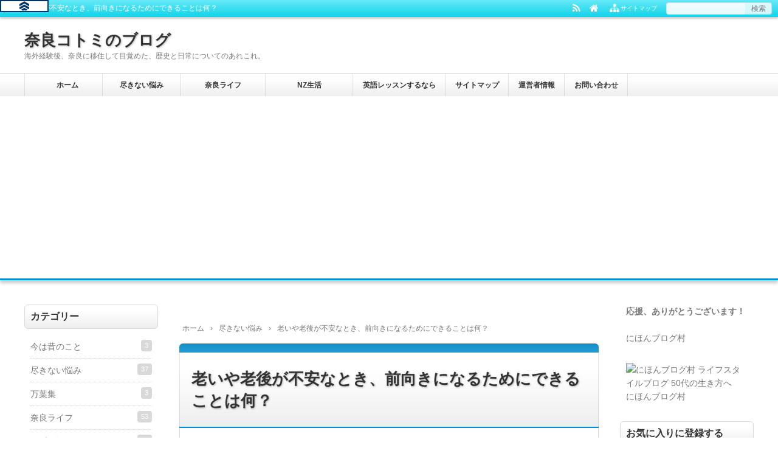

--- FILE ---
content_type: text/html; charset=UTF-8
request_url: https://beauty-kireininaru4.com/oldage-trouble/
body_size: 17489
content:
<!DOCTYPE html>
<html lang="ja">
<head prefix="og: http://ogp.me/ns# fb: http://ogp.me/ns/fb# article: http://ogp.me/ns/article#">
<meta name="google-site-verification" content="YkV-3Fdn1X4WfKAavKeFcStHcsvMQUNfI9-lHDKinD0" />
<meta charset="UTF-8">
<meta name="viewport" content="width=device-width,initial-scale=1.0">

<meta name="keywords" content="老いや老後が不安なとき、前向きになるためにできることは何？" />
<meta name="description" content="老いていくのが不安なとき、年をとったなぁと嘆きたくなるときってありませんか。老後の不安とはよく聞く言葉です。でも、それは具体的には何のことなのでしょう。お金？仕事？健康？・・・確かにどれも大事なことです。もしかしたら、なんとなく、年をとるのはネガティブなことだと思っているだけなのかもしれません。後ろ向きになりがちな、老" />
<link rel="canonical" href="https://beauty-kireininaru4.com/oldage-trouble/" />
<style type="text/css">#header-navi-outer,#global,#globalmenu-outer,#globalmenu a:hover,.sidebar-title,#footer2-outer,.article-title,.more-link:hover,.post-title,.list-title,.related-title,.cm-title,.ul-kl li a:hover:before,.kl-cat a:hover,.kl-read a:hover,.navi-return a:hover,.pagination a:hover,.submit:hover,.reply a:hover,.kensakusubmit:hover,#searchsubmit:hover,.tabnavi li a:hover,.post-password-form input[type="submit"]:hover{background:#00daf2}.article-title-outer,.post-title-outer,.list-title-outer,.related-title-outer,.cm-title-outer{background:#0090ce}#header1,#footer2-outer,.article-title-outer,.post-title-outer,.list-title-outer,.related-title-outer,.cm-title-outer,.more-link:hover,.kl-cat a:hover,.kl-read a:hover,.navi-return a:hover,.pagination a:hover,.submit:hover,.reply a:hover,.kensakusubmit:hover,#searchsubmit:hover,.post-password-form input[type="submit"]:hover,.tabnavi li a:hover{border-color:#0090ce}.h2-02-main,.h2-04-main,.h2-05-main:before,.h3-04-main,.h3-05-main:before,.ul-02-main li:before,.ul-03-main li:before,.ol-01-main li:before,.ol-02-main li:before,.parts-01-main,.parts-02-main,.parts-03-main,.parts-04-main,.parts-05-main{background:#a7a7a7}.h2-01-main,.h2-03-main,.h3-01-main,.h3-02-main,.h3-03-main,.h3-06-main,.h3-07-main,.ul-01-main li,.ul-04-main li:before,.ul-04-main li:after,.ul-05-main li:before,.ol-03-main li:before,.ol-04-main li:before{border-color:#a7a7a7}.table-00 th,.table-01 th{background:#a7a7a7}.kpp-ol li:before{background:#555555;}.kpp-ol li:nth-child(-n+3):before{background:#e8383d;}body{background:#ffffff}#content1,#content2,#content3{background:}#sidebarbody-l,#sidebarbody-r,.sidecontent{background:}#container-in{background:}#header-outer{background-color:#ffffff}#globalmenu-outer{background:#ffffff}.article-title{background:#ffffff}.sidebar-title{background:#ffffff;border:solid 1px #d9d9d9}.post-title,.list-title,.related-title,.cm-title{background:#ffffff;border:solid 1px #d9d9d9}a:link{color:#1111cc}a:visited{color:#800080}</style>
<link rel="stylesheet" href="https://beauty-kireininaru4.com/wp-content/themes/kaetenwp/style.css">
<style type="text/css">body,.blog-title a,#globalmenu a,.sidebar-title,.style-article a,.style-page a,.sns-msg1,.sns-msg2,.card-title a{color:#333333}.kensaku-submit,.style02,.blog-intro,.blog-intro2,.article-header,.article-footer,.page-footer,.article-header a,.article-footer a,.page-footer a,.afbody a,.kl-info,.kl-info1,.kl-info2,.kl-info a,.kl-info1 a,.kl-info2 a,.kl-cat a,.kl-date,.kb-l,.pankuzu,.pankuzu a,.np-text,.pagination a,.pagination span,.read-time2{color:#777777}@media screen and (max-width:959px){.kl-date,.kl-cat a{color:#333333}}.sidebar,.sidebar a,.ad4,.ad4 a{color:#777777}.more-link{border:solid 1px #333333;background:#ffffff}a.more-link{color:#333333}.eyecatchbanner,.eyecatchbanner a{color:#333333}.fbody,.fbody a{color:#333333}a:hover,.sidebar a:hover,.fbody a:hover,.article-header a:hover,.article-footer a:hover,.page-footer a:hover,.tgl-cm:hover{color:#ff0000}.fbody .knp-date,.fbody .kpp-date,.fbody .kpp-view,.fbody .kpp-view-text{color:#333333}@media screen and (max-width:799px){#globalmenu a:hover{color:#ff0000}}@media screen and (max-width:959px){.kl-cat a:hover{color:#ff0000}}#container-in{max-width:1220px}#header-in,#globalmenu-in,#footer2,#footerinfo{max-width:1200px}body{min-width:1220px}#wrapper1{float:left;width:100%}#content1,#content2,#content3{margin:0 255px 0 255px}#sidebar1-l,#sidebar2-l,#sidebar3-l{float:left;margin:0 0 0 -100%;width:240px}#sidebar1-r,#sidebar2-r,#sidebar3-r{float:left;margin:0 0 0 -240px;width:240px}@media screen and (max-width:1249px){body{min-width:100%}#container1,#container2,#container3,#container-in,#header-in,#globalmenu-outer,#globalmenu-in,#footer2,#footerinfo{max-width:100%}#header-in,#footer2,#footerinfo,.eyecatchbanner{width:auto;margin:0 10px}#container1,#container2,#container3{border:none;box-shadow:none}#globalmenu{border-left:none}}.fi-l{margin:0 560px 0 0}.fi-c{width:260px;float:left}.fi-r{width:260px;float:right}.fi-wrapper1{float:left;width:100%}.fi-wrapper2{float:left;margin:0 0 0 -540px;width:540px}@media screen and (max-width:666px){.ad-l,.ad-r{width:auto;float:none}.ad-l{margin:0 0 10px}}@media screen and (max-width:666px){.imgl,.imgr{float:none;margin:0 0 5px;padding:0}.imgl img,.imgr img{margin:auto}.alignleft,.alignright{display:block;float:none;margin:auto}}@media screen and (max-width:959px){#wrapper1,#wrapper2,#wrapper3,#content1,#content2,#content3,#sidebar1-l,#sidebar2-l,#sidebar3-l,#sidebar1-r,#sidebar2-r,#sidebar3-r,.fi-wrapper1,.fi-wrapper2,.fi-l,.fi-c,.fi-r{width:auto;float:none;margin:0;}#content1,#content2,#content3,#sidebarbody-l,#sidebarbody-r{padding:5px;}#container-in{padding:15px 0;}}@media screen and (max-width:799px){.blog-title,.blog-intro{width:auto;padding:0}#header1{box-shadow:0 3px 3px 0 rgba(0,0,0,.1)}#header-outer{padding:15px 0}#header-navi{padding:0 90px 0 10px}#gm-r{width:100%;margin:0}#globalmenu{margin:0;padding:0}#globalmenu,#globalmenu a{color:#fff}.blog-title,.style-article,.style-page{font-size:18px}.sidebar-title,.ftitle,.style-post,.style-list,.style-related,.style-cm,.style-error,.more-link,.widget-title,.sns-msg1,.sns-msg2,.kensaku-text,.kensaku-text2,.kensakutext,#s,#cms input[type="text"],#tbs input[type="text"],#cms textarea,select,.kl-list,.post-password-form input[type="password"]{font-size:16px}#sidebarbody-l,#sidebarbody-r,.sidebar,#footerinfo,.list-body2,.related-body2,.ad3,.sidecontent{font-size:14px}.blog-intro,.blog-intro2,.style02,#globalmenu,#footermenu,.header-imgl,.header-imgr,.eyecatchbanner,.ad,.ad1,.ad2,.ad4,.ad5,.ad6,.ad7,.ad8,.ad-pc,.ad-sp,.kijishita,.commentlist,.overlay-title{font-size:12px}.kl-info{font-size:11px}}</style>

		<!-- All in One SEO 4.4.2 - aioseo.com -->
		<title>老いや老後が不安なとき、前向きになるためにできることは何？ | 奈良コトミのブログ</title>
		<meta name="robots" content="max-image-preview:large" />
		<link rel="canonical" href="https://beauty-kireininaru4.com/oldage-trouble/" />
		<meta name="generator" content="All in One SEO (AIOSEO) 4.4.2" />
		<meta property="og:locale" content="ja_JP" />
		<meta property="og:site_name" content="奈良コトミのブログ | 海外経験後、奈良に移住して目覚めた、歴史と日常についてのあれこれ。" />
		<meta property="og:type" content="article" />
		<meta property="og:title" content="老いや老後が不安なとき、前向きになるためにできることは何？ | 奈良コトミのブログ" />
		<meta property="og:url" content="https://beauty-kireininaru4.com/oldage-trouble/" />
		<meta property="article:published_time" content="2018-05-04T05:40:43+00:00" />
		<meta property="article:modified_time" content="2018-05-13T03:35:40+00:00" />
		<meta name="twitter:card" content="summary_large_image" />
		<meta name="twitter:title" content="老いや老後が不安なとき、前向きになるためにできることは何？ | 奈良コトミのブログ" />
		<meta name="google" content="nositelinkssearchbox" />
		<script type="application/ld+json" class="aioseo-schema">
			{"@context":"https:\/\/schema.org","@graph":[{"@type":"Article","@id":"https:\/\/beauty-kireininaru4.com\/oldage-trouble\/#article","name":"\u8001\u3044\u3084\u8001\u5f8c\u304c\u4e0d\u5b89\u306a\u3068\u304d\u3001\u524d\u5411\u304d\u306b\u306a\u308b\u305f\u3081\u306b\u3067\u304d\u308b\u3053\u3068\u306f\u4f55\uff1f | \u5948\u826f\u30b3\u30c8\u30df\u306e\u30d6\u30ed\u30b0","headline":"\u8001\u3044\u3084\u8001\u5f8c\u304c\u4e0d\u5b89\u306a\u3068\u304d\u3001\u524d\u5411\u304d\u306b\u306a\u308b\u305f\u3081\u306b\u3067\u304d\u308b\u3053\u3068\u306f\u4f55\uff1f","author":{"@id":"https:\/\/beauty-kireininaru4.com\/author\/kireina-nz\/#author"},"publisher":{"@id":"https:\/\/beauty-kireininaru4.com\/#person"},"image":{"@type":"ImageObject","url":"https:\/\/beauty-kireininaru4.com\/wp-content\/uploads\/2018\/05\/0504.jpg","width":640,"height":427},"datePublished":"2018-05-04T14:40:43+09:00","dateModified":"2018-05-13T12:35:40+09:00","inLanguage":"ja","mainEntityOfPage":{"@id":"https:\/\/beauty-kireininaru4.com\/oldage-trouble\/#webpage"},"isPartOf":{"@id":"https:\/\/beauty-kireininaru4.com\/oldage-trouble\/#webpage"},"articleSection":"\u5c3d\u304d\u306a\u3044\u60a9\u307f"},{"@type":"BreadcrumbList","@id":"https:\/\/beauty-kireininaru4.com\/oldage-trouble\/#breadcrumblist","itemListElement":[{"@type":"ListItem","@id":"https:\/\/beauty-kireininaru4.com\/#listItem","position":1,"item":{"@type":"WebPage","@id":"https:\/\/beauty-kireininaru4.com\/","name":"\u30db\u30fc\u30e0","description":"\u5948\u826f\u306b\u79fb\u4f4f\u3057\u3066\u304b\u3089\u306e\u65e5\u3005\u3042\u308c\u3053\u308c\u3068\u3001\u5948\u826f\u306e\u6b74\u53f2\u306b\u30ea\u30f3\u30af\u3057\u305f\u73fe\u4ee3\u3092\u63cf\u304f\u3001\u5948\u826f\u30b3\u30c8\u30df\uff08\u306a\u3089\u3053\u3068\u307f\uff09\u306e\u30d6\u30ed\u30b0\u3067\u3059\u3002","url":"https:\/\/beauty-kireininaru4.com\/"},"nextItem":"https:\/\/beauty-kireininaru4.com\/oldage-trouble\/#listItem"},{"@type":"ListItem","@id":"https:\/\/beauty-kireininaru4.com\/oldage-trouble\/#listItem","position":2,"item":{"@type":"WebPage","@id":"https:\/\/beauty-kireininaru4.com\/oldage-trouble\/","name":"\u8001\u3044\u3084\u8001\u5f8c\u304c\u4e0d\u5b89\u306a\u3068\u304d\u3001\u524d\u5411\u304d\u306b\u306a\u308b\u305f\u3081\u306b\u3067\u304d\u308b\u3053\u3068\u306f\u4f55\uff1f","url":"https:\/\/beauty-kireininaru4.com\/oldage-trouble\/"},"previousItem":"https:\/\/beauty-kireininaru4.com\/#listItem"}]},{"@type":"Person","@id":"https:\/\/beauty-kireininaru4.com\/#person","name":"\u30b3\u30c8\u30df","image":{"@type":"ImageObject","@id":"https:\/\/beauty-kireininaru4.com\/oldage-trouble\/#personImage","url":"https:\/\/secure.gravatar.com\/avatar\/7ccc344c0043b71c63a1693dd9189dc8?s=96&d=mm&r=g","width":96,"height":96,"caption":"\u30b3\u30c8\u30df"}},{"@type":"Person","@id":"https:\/\/beauty-kireininaru4.com\/author\/kireina-nz\/#author","url":"https:\/\/beauty-kireininaru4.com\/author\/kireina-nz\/","name":"\u30b3\u30c8\u30df","image":{"@type":"ImageObject","@id":"https:\/\/beauty-kireininaru4.com\/oldage-trouble\/#authorImage","url":"https:\/\/secure.gravatar.com\/avatar\/7ccc344c0043b71c63a1693dd9189dc8?s=96&d=mm&r=g","width":96,"height":96,"caption":"\u30b3\u30c8\u30df"}},{"@type":"WebPage","@id":"https:\/\/beauty-kireininaru4.com\/oldage-trouble\/#webpage","url":"https:\/\/beauty-kireininaru4.com\/oldage-trouble\/","name":"\u8001\u3044\u3084\u8001\u5f8c\u304c\u4e0d\u5b89\u306a\u3068\u304d\u3001\u524d\u5411\u304d\u306b\u306a\u308b\u305f\u3081\u306b\u3067\u304d\u308b\u3053\u3068\u306f\u4f55\uff1f | \u5948\u826f\u30b3\u30c8\u30df\u306e\u30d6\u30ed\u30b0","inLanguage":"ja","isPartOf":{"@id":"https:\/\/beauty-kireininaru4.com\/#website"},"breadcrumb":{"@id":"https:\/\/beauty-kireininaru4.com\/oldage-trouble\/#breadcrumblist"},"author":{"@id":"https:\/\/beauty-kireininaru4.com\/author\/kireina-nz\/#author"},"creator":{"@id":"https:\/\/beauty-kireininaru4.com\/author\/kireina-nz\/#author"},"image":{"@type":"ImageObject","url":"https:\/\/beauty-kireininaru4.com\/wp-content\/uploads\/2018\/05\/0504.jpg","@id":"https:\/\/beauty-kireininaru4.com\/#mainImage","width":640,"height":427},"primaryImageOfPage":{"@id":"https:\/\/beauty-kireininaru4.com\/oldage-trouble\/#mainImage"},"datePublished":"2018-05-04T14:40:43+09:00","dateModified":"2018-05-13T12:35:40+09:00"},{"@type":"WebSite","@id":"https:\/\/beauty-kireininaru4.com\/#website","url":"https:\/\/beauty-kireininaru4.com\/","name":"\u5948\u826f\u4eac\u7f8e\u306e\u30d6\u30ed\u30b0","description":"\u6d77\u5916\u7d4c\u9a13\u5f8c\u3001\u5948\u826f\u306b\u79fb\u4f4f\u3057\u3066\u76ee\u899a\u3081\u305f\u3001\u6b74\u53f2\u3068\u65e5\u5e38\u306b\u3064\u3044\u3066\u306e\u3042\u308c\u3053\u308c\u3002","inLanguage":"ja","publisher":{"@id":"https:\/\/beauty-kireininaru4.com\/#person"}}]}
		</script>
		<!-- All in One SEO -->

<link rel='dns-prefetch' href='//webfonts.xserver.jp' />
<link rel="alternate" type="application/rss+xml" title="奈良コトミのブログ &raquo; フィード" href="https://beauty-kireininaru4.com/feed/" />
<link rel="alternate" type="application/rss+xml" title="奈良コトミのブログ &raquo; コメントフィード" href="https://beauty-kireininaru4.com/comments/feed/" />
<link rel='stylesheet' id='wp-block-library-css' href='https://beauty-kireininaru4.com/wp-includes/css/dist/block-library/style.min.css?ver=6.2.8' type='text/css' media='all' />
<link rel='stylesheet' id='classic-theme-styles-css' href='https://beauty-kireininaru4.com/wp-includes/css/classic-themes.min.css?ver=6.2.8' type='text/css' media='all' />
<style id='global-styles-inline-css' type='text/css'>
body{--wp--preset--color--black: #000000;--wp--preset--color--cyan-bluish-gray: #abb8c3;--wp--preset--color--white: #ffffff;--wp--preset--color--pale-pink: #f78da7;--wp--preset--color--vivid-red: #cf2e2e;--wp--preset--color--luminous-vivid-orange: #ff6900;--wp--preset--color--luminous-vivid-amber: #fcb900;--wp--preset--color--light-green-cyan: #7bdcb5;--wp--preset--color--vivid-green-cyan: #00d084;--wp--preset--color--pale-cyan-blue: #8ed1fc;--wp--preset--color--vivid-cyan-blue: #0693e3;--wp--preset--color--vivid-purple: #9b51e0;--wp--preset--gradient--vivid-cyan-blue-to-vivid-purple: linear-gradient(135deg,rgba(6,147,227,1) 0%,rgb(155,81,224) 100%);--wp--preset--gradient--light-green-cyan-to-vivid-green-cyan: linear-gradient(135deg,rgb(122,220,180) 0%,rgb(0,208,130) 100%);--wp--preset--gradient--luminous-vivid-amber-to-luminous-vivid-orange: linear-gradient(135deg,rgba(252,185,0,1) 0%,rgba(255,105,0,1) 100%);--wp--preset--gradient--luminous-vivid-orange-to-vivid-red: linear-gradient(135deg,rgba(255,105,0,1) 0%,rgb(207,46,46) 100%);--wp--preset--gradient--very-light-gray-to-cyan-bluish-gray: linear-gradient(135deg,rgb(238,238,238) 0%,rgb(169,184,195) 100%);--wp--preset--gradient--cool-to-warm-spectrum: linear-gradient(135deg,rgb(74,234,220) 0%,rgb(151,120,209) 20%,rgb(207,42,186) 40%,rgb(238,44,130) 60%,rgb(251,105,98) 80%,rgb(254,248,76) 100%);--wp--preset--gradient--blush-light-purple: linear-gradient(135deg,rgb(255,206,236) 0%,rgb(152,150,240) 100%);--wp--preset--gradient--blush-bordeaux: linear-gradient(135deg,rgb(254,205,165) 0%,rgb(254,45,45) 50%,rgb(107,0,62) 100%);--wp--preset--gradient--luminous-dusk: linear-gradient(135deg,rgb(255,203,112) 0%,rgb(199,81,192) 50%,rgb(65,88,208) 100%);--wp--preset--gradient--pale-ocean: linear-gradient(135deg,rgb(255,245,203) 0%,rgb(182,227,212) 50%,rgb(51,167,181) 100%);--wp--preset--gradient--electric-grass: linear-gradient(135deg,rgb(202,248,128) 0%,rgb(113,206,126) 100%);--wp--preset--gradient--midnight: linear-gradient(135deg,rgb(2,3,129) 0%,rgb(40,116,252) 100%);--wp--preset--duotone--dark-grayscale: url('#wp-duotone-dark-grayscale');--wp--preset--duotone--grayscale: url('#wp-duotone-grayscale');--wp--preset--duotone--purple-yellow: url('#wp-duotone-purple-yellow');--wp--preset--duotone--blue-red: url('#wp-duotone-blue-red');--wp--preset--duotone--midnight: url('#wp-duotone-midnight');--wp--preset--duotone--magenta-yellow: url('#wp-duotone-magenta-yellow');--wp--preset--duotone--purple-green: url('#wp-duotone-purple-green');--wp--preset--duotone--blue-orange: url('#wp-duotone-blue-orange');--wp--preset--font-size--small: 13px;--wp--preset--font-size--medium: 20px;--wp--preset--font-size--large: 36px;--wp--preset--font-size--x-large: 42px;--wp--preset--spacing--20: 0.44rem;--wp--preset--spacing--30: 0.67rem;--wp--preset--spacing--40: 1rem;--wp--preset--spacing--50: 1.5rem;--wp--preset--spacing--60: 2.25rem;--wp--preset--spacing--70: 3.38rem;--wp--preset--spacing--80: 5.06rem;--wp--preset--shadow--natural: 6px 6px 9px rgba(0, 0, 0, 0.2);--wp--preset--shadow--deep: 12px 12px 50px rgba(0, 0, 0, 0.4);--wp--preset--shadow--sharp: 6px 6px 0px rgba(0, 0, 0, 0.2);--wp--preset--shadow--outlined: 6px 6px 0px -3px rgba(255, 255, 255, 1), 6px 6px rgba(0, 0, 0, 1);--wp--preset--shadow--crisp: 6px 6px 0px rgba(0, 0, 0, 1);}:where(.is-layout-flex){gap: 0.5em;}body .is-layout-flow > .alignleft{float: left;margin-inline-start: 0;margin-inline-end: 2em;}body .is-layout-flow > .alignright{float: right;margin-inline-start: 2em;margin-inline-end: 0;}body .is-layout-flow > .aligncenter{margin-left: auto !important;margin-right: auto !important;}body .is-layout-constrained > .alignleft{float: left;margin-inline-start: 0;margin-inline-end: 2em;}body .is-layout-constrained > .alignright{float: right;margin-inline-start: 2em;margin-inline-end: 0;}body .is-layout-constrained > .aligncenter{margin-left: auto !important;margin-right: auto !important;}body .is-layout-constrained > :where(:not(.alignleft):not(.alignright):not(.alignfull)){max-width: var(--wp--style--global--content-size);margin-left: auto !important;margin-right: auto !important;}body .is-layout-constrained > .alignwide{max-width: var(--wp--style--global--wide-size);}body .is-layout-flex{display: flex;}body .is-layout-flex{flex-wrap: wrap;align-items: center;}body .is-layout-flex > *{margin: 0;}:where(.wp-block-columns.is-layout-flex){gap: 2em;}.has-black-color{color: var(--wp--preset--color--black) !important;}.has-cyan-bluish-gray-color{color: var(--wp--preset--color--cyan-bluish-gray) !important;}.has-white-color{color: var(--wp--preset--color--white) !important;}.has-pale-pink-color{color: var(--wp--preset--color--pale-pink) !important;}.has-vivid-red-color{color: var(--wp--preset--color--vivid-red) !important;}.has-luminous-vivid-orange-color{color: var(--wp--preset--color--luminous-vivid-orange) !important;}.has-luminous-vivid-amber-color{color: var(--wp--preset--color--luminous-vivid-amber) !important;}.has-light-green-cyan-color{color: var(--wp--preset--color--light-green-cyan) !important;}.has-vivid-green-cyan-color{color: var(--wp--preset--color--vivid-green-cyan) !important;}.has-pale-cyan-blue-color{color: var(--wp--preset--color--pale-cyan-blue) !important;}.has-vivid-cyan-blue-color{color: var(--wp--preset--color--vivid-cyan-blue) !important;}.has-vivid-purple-color{color: var(--wp--preset--color--vivid-purple) !important;}.has-black-background-color{background-color: var(--wp--preset--color--black) !important;}.has-cyan-bluish-gray-background-color{background-color: var(--wp--preset--color--cyan-bluish-gray) !important;}.has-white-background-color{background-color: var(--wp--preset--color--white) !important;}.has-pale-pink-background-color{background-color: var(--wp--preset--color--pale-pink) !important;}.has-vivid-red-background-color{background-color: var(--wp--preset--color--vivid-red) !important;}.has-luminous-vivid-orange-background-color{background-color: var(--wp--preset--color--luminous-vivid-orange) !important;}.has-luminous-vivid-amber-background-color{background-color: var(--wp--preset--color--luminous-vivid-amber) !important;}.has-light-green-cyan-background-color{background-color: var(--wp--preset--color--light-green-cyan) !important;}.has-vivid-green-cyan-background-color{background-color: var(--wp--preset--color--vivid-green-cyan) !important;}.has-pale-cyan-blue-background-color{background-color: var(--wp--preset--color--pale-cyan-blue) !important;}.has-vivid-cyan-blue-background-color{background-color: var(--wp--preset--color--vivid-cyan-blue) !important;}.has-vivid-purple-background-color{background-color: var(--wp--preset--color--vivid-purple) !important;}.has-black-border-color{border-color: var(--wp--preset--color--black) !important;}.has-cyan-bluish-gray-border-color{border-color: var(--wp--preset--color--cyan-bluish-gray) !important;}.has-white-border-color{border-color: var(--wp--preset--color--white) !important;}.has-pale-pink-border-color{border-color: var(--wp--preset--color--pale-pink) !important;}.has-vivid-red-border-color{border-color: var(--wp--preset--color--vivid-red) !important;}.has-luminous-vivid-orange-border-color{border-color: var(--wp--preset--color--luminous-vivid-orange) !important;}.has-luminous-vivid-amber-border-color{border-color: var(--wp--preset--color--luminous-vivid-amber) !important;}.has-light-green-cyan-border-color{border-color: var(--wp--preset--color--light-green-cyan) !important;}.has-vivid-green-cyan-border-color{border-color: var(--wp--preset--color--vivid-green-cyan) !important;}.has-pale-cyan-blue-border-color{border-color: var(--wp--preset--color--pale-cyan-blue) !important;}.has-vivid-cyan-blue-border-color{border-color: var(--wp--preset--color--vivid-cyan-blue) !important;}.has-vivid-purple-border-color{border-color: var(--wp--preset--color--vivid-purple) !important;}.has-vivid-cyan-blue-to-vivid-purple-gradient-background{background: var(--wp--preset--gradient--vivid-cyan-blue-to-vivid-purple) !important;}.has-light-green-cyan-to-vivid-green-cyan-gradient-background{background: var(--wp--preset--gradient--light-green-cyan-to-vivid-green-cyan) !important;}.has-luminous-vivid-amber-to-luminous-vivid-orange-gradient-background{background: var(--wp--preset--gradient--luminous-vivid-amber-to-luminous-vivid-orange) !important;}.has-luminous-vivid-orange-to-vivid-red-gradient-background{background: var(--wp--preset--gradient--luminous-vivid-orange-to-vivid-red) !important;}.has-very-light-gray-to-cyan-bluish-gray-gradient-background{background: var(--wp--preset--gradient--very-light-gray-to-cyan-bluish-gray) !important;}.has-cool-to-warm-spectrum-gradient-background{background: var(--wp--preset--gradient--cool-to-warm-spectrum) !important;}.has-blush-light-purple-gradient-background{background: var(--wp--preset--gradient--blush-light-purple) !important;}.has-blush-bordeaux-gradient-background{background: var(--wp--preset--gradient--blush-bordeaux) !important;}.has-luminous-dusk-gradient-background{background: var(--wp--preset--gradient--luminous-dusk) !important;}.has-pale-ocean-gradient-background{background: var(--wp--preset--gradient--pale-ocean) !important;}.has-electric-grass-gradient-background{background: var(--wp--preset--gradient--electric-grass) !important;}.has-midnight-gradient-background{background: var(--wp--preset--gradient--midnight) !important;}.has-small-font-size{font-size: var(--wp--preset--font-size--small) !important;}.has-medium-font-size{font-size: var(--wp--preset--font-size--medium) !important;}.has-large-font-size{font-size: var(--wp--preset--font-size--large) !important;}.has-x-large-font-size{font-size: var(--wp--preset--font-size--x-large) !important;}
.wp-block-navigation a:where(:not(.wp-element-button)){color: inherit;}
:where(.wp-block-columns.is-layout-flex){gap: 2em;}
.wp-block-pullquote{font-size: 1.5em;line-height: 1.6;}
</style>
<link rel='stylesheet' id='contact-form-7-css' href='https://beauty-kireininaru4.com/wp-content/plugins/contact-form-7/includes/css/styles.css?ver=5.7.7' type='text/css' media='all' />
<link rel='stylesheet' id='wordpress-popular-posts-css-css' href='https://beauty-kireininaru4.com/wp-content/plugins/wordpress-popular-posts/assets/css/wpp.css?ver=5.0.2' type='text/css' media='all' />
<script src='https://beauty-kireininaru4.com/wp-includes/js/jquery/jquery.min.js?ver=3.6.4' id='jquery-core-js'></script>
<script src='https://beauty-kireininaru4.com/wp-includes/js/jquery/jquery-migrate.min.js?ver=3.4.0' id='jquery-migrate-js'></script>
<script src='//webfonts.xserver.jp/js/xserverv3.js?fadein=0&#038;ver=2.0.4' id='typesquare_std-js'></script>
<script type='text/javascript' id='wpp-js-js-extra'>
/* <![CDATA[ */
var wpp_params = {"sampling_active":"0","sampling_rate":"100","ajax_url":"https:\/\/beauty-kireininaru4.com\/wp-json\/wordpress-popular-posts\/v1\/popular-posts","ID":"743","token":"00d3f98e98","debug":""};
/* ]]> */
</script>
<script src='https://beauty-kireininaru4.com/wp-content/plugins/wordpress-popular-posts/assets/js/wpp-5.0.0.min.js?ver=5.0.2' id='wpp-js-js'></script>
<!--[if lt IE 9]>
<script src='https://beauty-kireininaru4.com/wp-content/themes/kaetenwp/js/html5.js' id='html5-js'></script>
<![endif]-->
<link rel="https://api.w.org/" href="https://beauty-kireininaru4.com/wp-json/" /><link rel="alternate" type="application/json" href="https://beauty-kireininaru4.com/wp-json/wp/v2/posts/743" /><link rel="EditURI" type="application/rsd+xml" title="RSD" href="https://beauty-kireininaru4.com/xmlrpc.php?rsd" />
<link rel="wlwmanifest" type="application/wlwmanifest+xml" href="https://beauty-kireininaru4.com/wp-includes/wlwmanifest.xml" />
<meta name="generator" content="WordPress 6.2.8" />
<link rel='shortlink' href='https://beauty-kireininaru4.com/?p=743' />
<link rel="alternate" type="application/json+oembed" href="https://beauty-kireininaru4.com/wp-json/oembed/1.0/embed?url=https%3A%2F%2Fbeauty-kireininaru4.com%2Foldage-trouble%2F" />
<link rel="alternate" type="text/xml+oembed" href="https://beauty-kireininaru4.com/wp-json/oembed/1.0/embed?url=https%3A%2F%2Fbeauty-kireininaru4.com%2Foldage-trouble%2F&#038;format=xml" />
<style type="text/css">.broken_link, a.broken_link {
	text-decoration: line-through;
}</style><link rel="icon" href="https://beauty-kireininaru4.com/wp-content/uploads/2018/03/cropped-d8c94761d4bd844f06a55055c4897d99-1-32x32.png" sizes="32x32" />
<link rel="icon" href="https://beauty-kireininaru4.com/wp-content/uploads/2018/03/cropped-d8c94761d4bd844f06a55055c4897d99-1-192x192.png" sizes="192x192" />
<link rel="apple-touch-icon" href="https://beauty-kireininaru4.com/wp-content/uploads/2018/03/cropped-d8c94761d4bd844f06a55055c4897d99-1-180x180.png" />
<meta name="msapplication-TileImage" content="https://beauty-kireininaru4.com/wp-content/uploads/2018/03/cropped-d8c94761d4bd844f06a55055c4897d99-1-270x270.png" />
<!-- Global site tag (gtag.js) - Google Analytics -->
<script async src="https://www.googletagmanager.com/gtag/js?id=UA-121963900-1"></script>
<script>
  window.dataLayer = window.dataLayer || [];
  function gtag(){dataLayer.push(arguments);}
  gtag('js', new Date());

  gtag('config', 'UA-121963900-1');
</script>
</head>
<body class="post-template-default single single-post postid-743 single-format-standard" itemscope itemtype="http://schema.org/WebPage">
<div id="container">
<div id="container1">
<header id="header1" itemscope itemtype="http://schema.org/WPHeader">
<div id="header-navi-outer"><div id="header-navi">
<div class="header-navi-l">
<h1 class="style01">老いや老後が不安なとき、前向きになるためにできることは何？</h1>
</div>
<div class="header-navi-r"><ul>
<li><a href="https://beauty-kireininaru4.com/feed/" target="_blank" title="RSS"><i class="fa fa-rss fa-lg"></i></a></li>
<li><a href="https://beauty-kireininaru4.com/" title="HOME"><i class="fa fa-home fa-lg"></i></a></li>
<li><a href="https://beauty-kireininaru4.com/sitemap" title="サイトマップ"><i class="fa fa-sitemap fa-fw fa-lg"></i><span class="hn-text">サイトマップ</span></a></li>
<li><form action="https://beauty-kireininaru4.com/" method="get"><input type="text" class="kensaku-text" name="s" value="" /><input type="submit" class="kensaku-submit" value="検索" /></form></li>
</ul></div>
</div></div>
<div id="header-outer"><div id="header-in">
<div class="header-in-wrapper"><div class="header-l">
<p class="blog-title"><a href="https://beauty-kireininaru4.com/" title="奈良コトミのブログ">奈良コトミのブログ</a></p>
<p class="blog-intro">海外経験後、奈良に移住して目覚めた、歴史と日常についてのあれこれ。</p>
</div></div>
<div class="header-r">
</div>
</div></div>
<nav id="global" itemscope itemtype="http://schema.org/SiteNavigationElement">
<div id="globalmenu-outer">
<div id="globalmenu-in">
<div id="globalmenu">
<div id="gm-r">
<form action="https://beauty-kireininaru4.com/" method="get" id="sp-s" name="sp-s"><input type="text" class="kensaku-text2" name="s" value="" /><input type="submit" class="kensaku-submit2" value="検索" /></form>
<ul class="sp"><li><a href="https://beauty-kireininaru4.com/sitemap"><i class="fa fa-sitemap fa-fw"></i>サイトマップ</a></li></ul>
<ul><li><a href="https://beauty-kireininaru4.com/">　　　ホーム　　</a></li>
<li><a href="https://beauty-kireininaru4.com/category/%e5%b0%bd%e3%81%8d%e3%81%aa%e3%81%84%e6%82%a9%e3%81%bf/">　尽きない悩み　</a></li>
<li><a href="https://beauty-kireininaru4.com/category/%e5%a5%88%e8%89%af%e3%83%a9%e3%82%a4%e3%83%95/">　　奈良ライフ　　</a></li>
<li><a href="https://beauty-kireininaru4.com/category/nz%e7%94%9f%e6%b4%bb/">　　　NZ生活　　　</a></li>
<li><a href="https://beauty-kireininaru4.com/category/%e8%8b%b1%e8%aa%9e%e3%83%ac%e3%83%83%e3%82%b9%e3%83%b3%e3%81%99%e3%82%8b%e3%81%aa%e3%82%89/">英語レッスンするなら</a></li>
<li><a href="https://beauty-kireininaru4.com/sitemap/">サイトマップ</a></li>
<li><a href="https://beauty-kireininaru4.com/%e9%81%8b%e5%96%b6%e8%80%85%e6%83%85%e5%a0%b1/">運営者情報</a></li>
<li><a href="https://beauty-kireininaru4.com/%e3%81%8a%e5%95%8f%e3%81%84%e5%90%88%e3%82%8f%e3%81%9b/">お問い合わせ</a></li>
</ul></div></div></div></div>
</nav>
</header>
<div id="container2">
<div id="container3">
<div id="container-in">
<main id="wrapper1" itemprop="mainContentOfPage" itemscope itemtype="http://schema.org/WebPageElement">
<div id="content2">
<aside id="text-10" class="widget widget_text">
<div class="ad3">			<div class="textwidget">
</div>
		</div>
</aside>
<div class="pankuzu"><ul><li itemscope itemtype="http://data-vocabulary.org/Breadcrumb"><a href="https://beauty-kireininaru4.com/" itemprop="url"><span itemprop="title">ホーム</span></a></li><li>&rsaquo;</li><li itemscope itemtype="http://data-vocabulary.org/Breadcrumb"><a href="https://beauty-kireininaru4.com/category/%e5%b0%bd%e3%81%8d%e3%81%aa%e3%81%84%e6%82%a9%e3%81%bf/" itemprop="url"><span itemprop="title">尽きない悩み</span></a></li><li>&rsaquo;</li><li>老いや老後が不安なとき、前向きになるためにできることは何？</li></ul></div>
<article id="post-743" class="article">
<header class="article-title-outer"><div class="article-title">
<p class="style-article"><a href="https://beauty-kireininaru4.com/oldage-trouble/">老いや老後が不安なとき、前向きになるためにできることは何？</a></p>
</div></header>
<div class="article-body">
<div class="article-header">
<div class="ah-info">
<ul><li class="posted-date"><i class="fa fa-clock-o fa-fw fa-lg"></i>投稿 2018/05/04<time datetime="2018-05-13T21:35:40+09:00"> <i class="fa fa-refresh fa-fw fa-lg"></i>更新 2018/05/13</time></li><li><i class="fa fa-folder-open fa-fw fa-lg"></i><a href="https://beauty-kireininaru4.com/category/%e5%b0%bd%e3%81%8d%e3%81%aa%e3%81%84%e6%82%a9%e3%81%bf/" rel="category tag">尽きない悩み</a></li></ul>
</div>
<div class="thumbnail"><img itemprop="image" width="640" height="427" src="https://beauty-kireininaru4.com/wp-content/uploads/2018/05/0504.jpg" class="attachment- size- wp-post-image" alt="老いや老後が不安なとき、前向きになるためにできることは何？" decoding="async" srcset="https://beauty-kireininaru4.com/wp-content/uploads/2018/05/0504.jpg 640w, https://beauty-kireininaru4.com/wp-content/uploads/2018/05/0504-300x200.jpg 300w" sizes="(max-width: 640px) 100vw, 640px" /></div>
</div>
<div class="the-content">
<p>老いていくのが不安なとき、年をとったなぁと嘆きたくなるときってありませんか。</p>
<p>&nbsp;</p>
<p>老後の不安とはよく聞く言葉です。</p>
<p>でも、それは具体的には何のことなのでしょう。</p>
<p>&nbsp;</p>
<p>お金？仕事？健康？・・・確かにどれも大事なことです。</p>
<p>&nbsp;</p>
<p>もしかしたら、なんとなく、年をとるのはネガティブなことだと思っているだけなのかもしれません。</p>
<p>&nbsp;</p>
<p>後ろ向きになりがちな、老いへの不安を前向きに考えるヒントをお伝えしたいと思います。</p>
<p><span id="more-743"></span></p>
<p>&nbsp;</p>
<p>年を取るのは、暗い、悲しいことだというのは、実は<strong>思い込み</strong>だったりします。</p>
<p>&nbsp;</p>
<p>もし加齢や老後が「悪」ならば、若いことは「善」になるのでしょうが、若さがイコール全て良いことだとは限りませんよね。</p>
<p>&nbsp;</p>
<p>若いときは悩みがない、というのも、まずありえないことなのではないでしょうか。</p>
<p>&nbsp;</p>
<ol>
<li>つまり、老いにネガティブなイメージを持つのは、「思い込み」の要素が強い、ということです。</li>
</ol>
<p>&nbsp;</p>
<p>そう思い込んでいる方が、ラクなのです。</p>
<p>誰かから、愛や関心をもらうことばかり考えている、ともいえます。</p>
<p>&nbsp;</p>
<p>そして、それを得られないから、老いは悲しい、と愚痴を言ったりすることになります。</p>
<p>&nbsp;</p>
<p>青春がバラ色と限らないように、老いが不幸一辺倒だということもないのです。</p>
<p>&nbsp;</p>
<p>そして、本当なら、幸せを感じられるはずなのに、「年をとるのはつまらない」、と思い込んでしまっているなら、それはとても<strong>もったいない</strong>ことです！！</p>
<p>&nbsp;</p>
<p>年齢が上がっていくことを前向きにとらえるために、次のような考え方はいかがでしょうか。</p>
<p>&nbsp;</p>
<h3 class="h3-01-main">①いくつになっても学べる。</h3>
<p>&nbsp;</p>
<p>年をとると、記憶力が弱くなると嘆くことはあるかもしれませんが、だからといって、新しいことを何も学べない、というのは真実ではありません。</p>
<p>&nbsp;</p>
<p>人は、実は、いくつになってからでも、新しいことを学ぶことができるのです。</p>
<p>&nbsp;</p>
<p>外国語の勉強も同じです。</p>
<p>&nbsp;</p>
<p>スコットランドの大学の研究で、自国語以外の外国語を学ぶひとたちの脳は、自国語しか話さない人の脳に比べて、認知症になる確率がずっと低い、という発表があります。</p>
<p>&nbsp;</p>
<p>そして、それは、学歴や社会的立場などに左右されないということです。</p>
<p>&nbsp;</p>
<p>脳は、筋肉のように、きたえれば新しいこともつかんでくれます。</p>
<p>&nbsp;</p>
<p>あなたがいくつであっても、その気になれば、新しいことを学ぶことはできるのです。</p>
<p>&nbsp;</p>
<h3 class="h3-01-main">②悩みの全くない世代はない、と知る。</h3>
<p>&nbsp;</p>
<p>悩みを持たない年齢があったのかどうか、考えてみてください。</p>
<p>&nbsp;</p>
<p>２歳のとき、３歳のとき、４～５歳のときでさえ、不満や悩みはあったはずです。</p>
<p>&nbsp;</p>
<p>年をとったから、悩みがある、とイコールで結ぶのは、正解ではありません。</p>
<p>&nbsp;</p>
<p>いくつかの悩みがあるのは、どの世代も同じなのです。</p>
<p>&nbsp;</p>
<h3 class="h3-01-main">③人に与えることを考える。</h3>
<p>&nbsp;</p>
<p>もらうことばかり考えていては、幸せになるのは難しいのだと感じます。</p>
<p>&nbsp;</p>
<p>物をもらう、ということばかりではなく、優しさや愛情、配慮といったことも同じです。</p>
<p>&nbsp;</p>
<p>こっちを見て、ほめて、というのも、もらうことばかりの考え方です。</p>
<p>&nbsp;</p>
<p>だから、自分の自慢話をするのではなく、困難をどうやって克服したのかという具体例や、失敗からの立ち上がり法などを、それを必要とする人に話すことも「与える」ことになると思います。</p>
<p>&nbsp;</p>
<p>ただ、与えることに見返りを求めると、それは台無しになってしまうので注意しましょう。</p>
<p>見返りを期待するくらいなら、与えない方がマシです。</p>
<p>&nbsp;</p>
<h3 class="h3-01-main">④身軽になる。</h3>
<p>&nbsp;</p>
<p>不必要なものは、どんどん捨てるようにしましょう。</p>
<p>&nbsp;</p>
<p>家のなかの不要物だけでなく、不要な人間関係も同じです。</p>
<p>&nbsp;</p>
<p>捨てられなくて、我慢する、というのは良くないことです。</p>
<p>我慢はときにエゴになるからです。</p>
<p>自分がしたくてやっているエゴです。</p>
<p>&nbsp;</p>
<p>そんなもったいない生き方はやめましょう。</p>
<p>もったいないというのは、本来なら、楽しい人生をおくってしかるべきなのに、ということからです。</p>
<p>捨てることより、捨てないことの方がもったいないのです。</p>
<p>&nbsp;</p>
<h3 class="h3-01-main">⑤あるがままの私になる。</h3>
<p>&nbsp;</p>
<p>わがままになる、という意味ではないです。</p>
<p>&nbsp;</p>
<p>自分に正直に生きるということです。それをわがままと言う人がいるなら、言わせておきましょう。</p>
<p>そんな人にかぎって、自分に正直に生きてなかったりしますから。</p>
<p>&nbsp;</p>
<p>そして、これは、自然に生きる、とも言えると思います。</p>
<p>&nbsp;</p>
<p>自然に勝てるものは、何もないのです。自分の自然を見つけて、大事にしましょう。</p>
<p>&nbsp;</p>
<h3 class="h3-01-main">⑥成熟する。</h3>
<p>&nbsp;</p>
<p>成熟するほど人は若くなる、と言ったのは、ヘルマン・ヘッセです。</p>
<p>&nbsp;</p>
<p>日本では、青春小説のイメージが強いですが、こんな言葉を残していたのですね。</p>
<p>&nbsp;</p>
<p>また、成熟とは、強さと深みともいえます。</p>
<p>&nbsp;</p>
<p>人は、「自分はダメだ」と思ってしまうと、本当にダメになってしまうことがあります。</p>
<p>だから、いつからでも学べる、悩みは誰もが持っている、人に与える、身軽になる、あるがままの自分になる、と考えて、老いへの思い込みを手放し、成熟への道を歩きましょう。</p>
<p>成熟するほどに、人生は楽しくなるのではないでしょうか。</p>
<aside id="text-9" class="widget widget_text">
<div class="ad2">			<div class="textwidget"><script async src="//pagead2.googlesyndication.com/pagead/js/adsbygoogle.js"></script><br />
<!-- 奈良記事下レクPC --><br />
<ins class="adsbygoogle" style="display: inline-block; width: 336px; height: 280px;" data-ad-slot="5338727528" data-ad-client="ca-pub-5049848429236690"></ins><br />
<script>
(adsbygoogle = window.adsbygoogle || []).push({});
</script><br />

</div>
		</div>
</aside>
</div>
<div class="article-footer">
<div class="af">
<div class="af-l"><div class="aftitle"><i class="fa fa-folder-open fa-fw"></i>カテゴリー</div><div class="afbody"><a href="https://beauty-kireininaru4.com/category/%e5%b0%bd%e3%81%8d%e3%81%aa%e3%81%84%e6%82%a9%e3%81%bf/" rel="category tag">尽きない悩み</a></div></div>
<div class="af-r"><div class="aftitle"><i class="fa fa-tags fa-fw"></i>タグ</div><div class="afbody"></div></div>
</div>
<ul class="af-info">
<li class="author"><i class="fa fa-user fa-fw"></i><a href="https://beauty-kireininaru4.com/author/kireina-nz/">コトミ</a></li></ul>
</div>
</div>
</article>
<article class="related">
<div class="related-title-outer"><div class="related-title">
<p class="style-related">関連記事</p>
</div></div>
<div class="related-body">
<ul class="kijilist">
<li>
<a href="https://beauty-kireininaru4.com/sugawarajinjya-shrine-popular/">
<div class="kijilist-in">
<div class="kb-l">
<a href="https://beauty-kireininaru4.com/sugawarajinjya-shrine-popular/"><img itemprop="image" width="150" height="150" src="https://beauty-kireininaru4.com/wp-content/uploads/2018/06/041c8e89b678b46731ac2144bc87c2e7-150x150.jpg" class="attachment-thumb150 size-thumb150 wp-post-image" alt="菅原道真公が奈良で生まれたってホント？" decoding="async" loading="lazy" srcset="https://beauty-kireininaru4.com/wp-content/uploads/2018/06/041c8e89b678b46731ac2144bc87c2e7-150x150.jpg 150w, https://beauty-kireininaru4.com/wp-content/uploads/2018/06/041c8e89b678b46731ac2144bc87c2e7-200x200.jpg 200w, https://beauty-kireininaru4.com/wp-content/uploads/2018/06/041c8e89b678b46731ac2144bc87c2e7-100x100.jpg 100w" sizes="(max-width: 150px) 100vw, 150px" /></a>
</div>
<div class="kb-r">
<ul class="ul-kl"><li><p class="kl-list"><a href="https://beauty-kireininaru4.com/sugawarajinjya-shrine-popular/">菅原道真公が奈良で生まれたってホント？</a></p></li></ul><div class="kl-info"><span class="kl-date">2018/06/14</span><p class="kl-cat"><a href="https://beauty-kireininaru4.com/category/%e5%a5%88%e8%89%af%e3%83%a9%e3%82%a4%e3%83%95/" rel="category tag">奈良ライフ</a> - <a href="https://beauty-kireininaru4.com/category/%e5%b0%bd%e3%81%8d%e3%81%aa%e3%81%84%e6%82%a9%e3%81%bf/" rel="category tag">尽きない悩み</a><span class="kl-customcat"></span><span class="kl-customcat"></span><span class="kl-customcat"></span></p><p class="kl-intro">怨霊伝説から、全国的な神さまとなったのが菅原道真公、天神さんです。日本全国、特に西日本に無数にある天満宮の総本山としては、京都の「北野天満」、九州の「大宰府天満...</p></div><div class="kl-read"><a href="https://beauty-kireininaru4.com/sugawarajinjya-shrine-popular/">記事を読む</a></div></div>
</div>
</a>
</li>
<li>
<a href="https://beauty-kireininaru4.com/nijyouzan-taimadera2/">
<div class="kijilist-in">
<div class="kb-l">
<a href="https://beauty-kireininaru4.com/nijyouzan-taimadera2/"><img itemprop="image" width="150" height="150" src="https://beauty-kireininaru4.com/wp-content/uploads/2018/06/0606-150x150.jpg" class="attachment-thumb150 size-thumb150 wp-post-image" alt="二上山と當麻寺、濡れ衣と聖女伝説から見えてくる、悟りについての現代考" decoding="async" loading="lazy" srcset="https://beauty-kireininaru4.com/wp-content/uploads/2018/06/0606-150x150.jpg 150w, https://beauty-kireininaru4.com/wp-content/uploads/2018/06/0606-200x200.jpg 200w, https://beauty-kireininaru4.com/wp-content/uploads/2018/06/0606-100x100.jpg 100w" sizes="(max-width: 150px) 100vw, 150px" /></a>
</div>
<div class="kb-r">
<ul class="ul-kl"><li><p class="kl-list"><a href="https://beauty-kireininaru4.com/nijyouzan-taimadera2/">二上山と當麻寺、濡れ衣と聖女伝説から見えてくる、悟りについての現代考</a></p></li></ul><div class="kl-info"><span class="kl-date">2018/06/06</span><p class="kl-cat"><a href="https://beauty-kireininaru4.com/category/%e5%a5%88%e8%89%af%e3%83%a9%e3%82%a4%e3%83%95/" rel="category tag">奈良ライフ</a> - <a href="https://beauty-kireininaru4.com/category/%e5%b0%bd%e3%81%8d%e3%81%aa%e3%81%84%e6%82%a9%e3%81%bf/" rel="category tag">尽きない悩み</a><span class="kl-customcat"></span><span class="kl-customcat"></span><span class="kl-customcat"></span></p><p class="kl-intro">當麻寺訪の続きを書いてみたいと思います。体験したことに加えて、二上山のふもとにある當麻寺ゆかりの二つのストーリー、「中将姫伝説」と、折口信夫の書いた「死者の書」...</p></div><div class="kl-read"><a href="https://beauty-kireininaru4.com/nijyouzan-taimadera2/">記事を読む</a></div></div>
</div>
</a>
</li>
<li>
<a href="https://beauty-kireininaru4.com/yamatominnzokupark/">
<div class="kijilist-in">
<div class="kb-l">
<a href="https://beauty-kireininaru4.com/yamatominnzokupark/"><img itemprop="image" width="150" height="150" src="https://beauty-kireininaru4.com/wp-content/uploads/2018/06/e1fa7a63f52cce3350dd7abf0d8907d0-150x150.jpg" class="attachment-thumb150 size-thumb150 wp-post-image" alt="森林浴を気軽にできる、花菖蒲がそろそろ見頃の大和民族公園とは？" decoding="async" loading="lazy" srcset="https://beauty-kireininaru4.com/wp-content/uploads/2018/06/e1fa7a63f52cce3350dd7abf0d8907d0-150x150.jpg 150w, https://beauty-kireininaru4.com/wp-content/uploads/2018/06/e1fa7a63f52cce3350dd7abf0d8907d0-200x200.jpg 200w, https://beauty-kireininaru4.com/wp-content/uploads/2018/06/e1fa7a63f52cce3350dd7abf0d8907d0-100x100.jpg 100w" sizes="(max-width: 150px) 100vw, 150px" /></a>
</div>
<div class="kb-r">
<ul class="ul-kl"><li><p class="kl-list"><a href="https://beauty-kireininaru4.com/yamatominnzokupark/">森林浴を気軽にできる、花菖蒲がそろそろ見頃の大和民族公園とは？</a></p></li></ul><div class="kl-info"><span class="kl-date">2018/06/02</span><p class="kl-cat"><a href="https://beauty-kireininaru4.com/category/%e5%a5%88%e8%89%af%e3%83%a9%e3%82%a4%e3%83%95/" rel="category tag">奈良ライフ</a> - <a href="https://beauty-kireininaru4.com/category/%e5%b0%bd%e3%81%8d%e3%81%aa%e3%81%84%e6%82%a9%e3%81%bf/" rel="category tag">尽きない悩み</a><span class="kl-customcat"></span><span class="kl-customcat"></span><span class="kl-customcat"></span></p><p class="kl-intro">最近、目の疲れと、足腰の弱りを実感しています。それで、どこか近くで、森林浴がてら散歩できるところはないかと、探してみました。春日大社の原生林もいいのですが、少し...</p></div><div class="kl-read"><a href="https://beauty-kireininaru4.com/yamatominnzokupark/">記事を読む</a></div></div>
</div>
</a>
</li>
</ul>
</div>
</article>
<nav class="navi-post">
<div class="prev"><a href="https://beauty-kireininaru4.com/say-no-troube/"><div class="np-text"><i class="fa fa-chevron-left"></i>&nbsp;&nbsp;前の記事</div><div class="np-img"><img itemprop="image" width="100" height="100" src="https://beauty-kireininaru4.com/wp-content/uploads/2018/05/7401ae08b504f5d0a68a5906c88922ec_s0503-100x100.jpg" class="attachment-thumb100 size-thumb100 wp-post-image" alt="嫌われたくなくてノーと言えない自分を脱するにはどうしたらいい？" decoding="async" loading="lazy" srcset="https://beauty-kireininaru4.com/wp-content/uploads/2018/05/7401ae08b504f5d0a68a5906c88922ec_s0503-100x100.jpg 100w, https://beauty-kireininaru4.com/wp-content/uploads/2018/05/7401ae08b504f5d0a68a5906c88922ec_s0503-150x150.jpg 150w, https://beauty-kireininaru4.com/wp-content/uploads/2018/05/7401ae08b504f5d0a68a5906c88922ec_s0503-200x200.jpg 200w" sizes="(max-width: 100px) 100vw, 100px" /></div><div class="np-title">嫌われたくなくてノーと言えない自分を脱するにはどうしたらいい？</div></a></div>
<div class="next"><a href="https://beauty-kireininaru4.com/bokuhaboku-trouble/"><div class="np-text">次の記事&nbsp;&nbsp;<i class="fa fa-chevron-right"></i></div><div class="np-img"><img itemprop="image" width="100" height="100" src="https://beauty-kireininaru4.com/wp-content/uploads/2018/05/0505-100x100.jpg" class="attachment-thumb100 size-thumb100 wp-post-image" alt="人の言葉に振りまわされない自分になるには？" decoding="async" loading="lazy" srcset="https://beauty-kireininaru4.com/wp-content/uploads/2018/05/0505-100x100.jpg 100w, https://beauty-kireininaru4.com/wp-content/uploads/2018/05/0505-150x150.jpg 150w, https://beauty-kireininaru4.com/wp-content/uploads/2018/05/0505-200x200.jpg 200w" sizes="(max-width: 100px) 100vw, 100px" /></div><div class="np-title">人の言葉に振りまわされない自分になるには？</div></a></div>
</nav>
<nav class="pn2"><div class="pagination"><a href="https://beauty-kireininaru4.com/">ホーム</a></div></nav>
</div>
</main>
<div id="wrapper3" itemscope itemtype="http://schema.org/WPSideBar">
<div id="sidebar2-l"><div id="sidebarbody-l">
<aside id="categories-3" class="widget widget_categories">
<div class="sidebar"><div class="sidebar-body">
<div class="sidebar-title-outer"><div class="sidebar-title">カテゴリー</div></div>

			<ul>
					<li class="cat-item cat-item-27"><a href="https://beauty-kireininaru4.com/category/%e4%bb%8a%e3%81%af%e6%98%94%e3%81%ae%e3%81%93%e3%81%a8/">今は昔のこと <span class="side-count">3</span></a>
</li>
	<li class="cat-item cat-item-28"><a href="https://beauty-kireininaru4.com/category/%e5%b0%bd%e3%81%8d%e3%81%aa%e3%81%84%e6%82%a9%e3%81%bf/">尽きない悩み <span class="side-count">37</span></a>
</li>
	<li class="cat-item cat-item-31"><a href="https://beauty-kireininaru4.com/category/%e4%b8%87%e8%91%89%e9%9b%86/">万葉集 <span class="side-count">3</span></a>
</li>
	<li class="cat-item cat-item-21"><a href="https://beauty-kireininaru4.com/category/%e5%a5%88%e8%89%af%e3%83%a9%e3%82%a4%e3%83%95/">奈良ライフ <span class="side-count">53</span></a>
</li>
	<li class="cat-item cat-item-22"><a href="https://beauty-kireininaru4.com/category/nz%e7%94%9f%e6%b4%bb/">NZ生活 <span class="side-count">18</span></a>
</li>
	<li class="cat-item cat-item-23"><a href="https://beauty-kireininaru4.com/category/%e3%81%8a%e9%a3%9f%e4%ba%8b%e3%83%95%e3%83%ab%e3%83%8d%e3%82%b9/">お食事フルネス <span class="side-count">5</span></a>
</li>
	<li class="cat-item cat-item-24"><a href="https://beauty-kireininaru4.com/category/%e3%82%a2%e3%83%bc%e3%83%88%e3%83%95%e3%83%ab%e3%81%aa%e5%8d%88%e5%be%8c/">アートフルな午後 <span class="side-count">4</span></a>
</li>
	<li class="cat-item cat-item-25"><a href="https://beauty-kireininaru4.com/category/%e5%a4%a2%e8%a6%8b%e3%81%ae%e3%82%88%e3%81%84%e6%9c%9d%e3%82%8f%e3%82%8b%e3%81%84%e6%9c%9d/">夢見のよい朝わるい朝 <span class="side-count">3</span></a>
</li>
	<li class="cat-item cat-item-26"><a href="https://beauty-kireininaru4.com/category/%e8%8b%b1%e8%aa%9e%e3%83%ac%e3%83%83%e3%82%b9%e3%83%b3%e3%81%99%e3%82%8b%e3%81%aa%e3%82%89/">英語レッスンするなら <span class="side-count">17</span></a>
</li>
			</ul>

			</div></div>
</aside>
<aside id="text-3" class="widget widget_text">
<div class="sidebar"><div class="sidebar-body">
<div class="sidebar-title-outer"><div class="sidebar-title">プロフィール</div></div>
			<div class="textwidget"><p><img decoding="async" loading="lazy" class="alignnone size-medium wp-image-501" src="https://beauty-kireininaru4.com/wp-content/uploads/2018/04/hawaii_ocean_view2-300x300.png" alt="" width="300" height="300" /></p>
<p>管理人の奈良コトミ（なら ことみ）です。</p>
<p>海外生活を経て、奈良に移住しました。<a href="https://beauty-kireininaru4.com/プロフィール/?preview_id=508&amp;preview_nonce=74ed8dd494&amp;_thumbnail_id=-1&amp;preview=true">続きはコチラ</a></p>
<p>なお、お問い合わせについてはこちらからお気軽にどうぞ。<a href="https://beauty-kireininaru4.com/%E3%81%8A%E5%95%8F%E3%81%84%E5%90%88%E3%82%8F%E3%81%9B/">お問い合わせフォーム</a></p>
<p>&nbsp;</p>
<p><a href="https://beauty-kireininaru4.com/%E9%81%8B%E5%96%B6%E8%80%85%E6%83%85%E5%A0%B1/">免責事項、著作権</a></p>
<p>&nbsp;</p>
</div>
		</div></div>
</aside>
<aside id="text-5" class="widget widget_text">
<div class="sidebar"><div class="sidebar-body">
<div class="sidebar-title-outer"><div class="sidebar-title">運営者情報</div></div>
			<div class="textwidget"><p><a href="https://beauty-kireininaru4.com/運営者情報/">運営者情報はコチラ</a></p>
</div>
		</div></div>
</aside>

<aside id="wpp-2" class="widget popular-posts">
<div class="sidebar"><div class="sidebar-body">

<div class="sidebar-title-outer"><div class="sidebar-title">人気記事一覧</div></div>

<!-- WordPress Popular Posts -->

<ul class="wpp-list wpp-list-with-thumbnails">
<li>
<a href="https://beauty-kireininaru4.com/%e3%81%8a%e5%95%8f%e3%81%84%e5%90%88%e3%82%8f%e3%81%9b/" target="_self"><img data-img-src="https://beauty-kireininaru4.com/wp-content/plugins/wordpress-popular-posts/assets/images/no_thumb.jpg" width="75" height="75" alt="" class="wpp-thumbnail wpp_featured wpp-lazyload wpp_def_no_src" /></a>
<a href="https://beauty-kireininaru4.com/%e3%81%8a%e5%95%8f%e3%81%84%e5%90%88%e3%82%8f%e3%81%9b/" class="wpp-post-title" target="_self">お問い合わせ</a>
 <span class="wpp-meta post-stats"><span class="wpp-views">7件のビュー</span></span>
</li>
<li>
<a href="https://beauty-kireininaru4.com/houryuji-temple-guzekannon/" target="_self"><img data-img-src="https://beauty-kireininaru4.com/wp-content/uploads/wordpress-popular-posts/820-featured-75x75.jpg" width="75" height="75" alt="" class="wpp-thumbnail wpp_featured wpp-lazyload wpp_cached_thumb" /></a>
<a href="https://beauty-kireininaru4.com/houryuji-temple-guzekannon/" class="wpp-post-title" target="_self">法隆寺の秘仏・救世観音の魔訶不思議な微笑みとは？</a>
 <span class="wpp-meta post-stats"><span class="wpp-views">5件のビュー</span></span>
</li>
<li>
<a href="https://beauty-kireininaru4.com/sitemap/" target="_self"><img data-img-src="https://beauty-kireininaru4.com/wp-content/plugins/wordpress-popular-posts/assets/images/no_thumb.jpg" width="75" height="75" alt="" class="wpp-thumbnail wpp_featured wpp-lazyload wpp_def_no_src" /></a>
<a href="https://beauty-kireininaru4.com/sitemap/" class="wpp-post-title" target="_self">サイトマップ</a>
 <span class="wpp-meta post-stats"><span class="wpp-views">5件のビュー</span></span>
</li>
<li>
<a href="https://beauty-kireininaru4.com/english-study-abroad/" target="_self"><img data-img-src="https://beauty-kireininaru4.com/wp-content/plugins/wordpress-popular-posts/assets/images/no_thumb.jpg" width="75" height="75" alt="" class="wpp-thumbnail wpp_featured wpp-lazyload wpp_def_no_src" /></a>
<a href="https://beauty-kireininaru4.com/english-study-abroad/" class="wpp-post-title" target="_self">シニア留学のすすめ１</a>
 <span class="wpp-meta post-stats"><span class="wpp-views">5件のビュー</span></span>
</li>
<li>
<a href="https://beauty-kireininaru4.com/saidaiji-kaki-yatai/" target="_self"><img data-img-src="https://beauty-kireininaru4.com/wp-content/uploads/wordpress-popular-posts/1113-featured-75x75.jpg" width="75" height="75" alt="" class="wpp-thumbnail wpp_featured wpp-lazyload wpp_cached_thumb" /></a>
<a href="https://beauty-kireininaru4.com/saidaiji-kaki-yatai/" class="wpp-post-title" target="_self">カキと海鮮BBQで冬の夜を盛り上がろう！大和西大寺駅南に期間限定の屋台が出現</a>
 <span class="wpp-meta post-stats"><span class="wpp-views">5件のビュー</span></span>
</li>
</ul>

</div></div>
</aside>

</div></div>
<div id="sidebar2-r"><div id="sidebarbody-r">
<aside id="text-8" class="widget widget_text">
<div class="sidebar"><div class="sidebar-body">
			<div class="textwidget"><p><strong>応援、ありがとうございます！</strong></p>
<p><a href="//lifestyle.blogmura.com/ranking_out.html"><img decoding="async" loading="lazy" src="//lifestyle.blogmura.com/img/lifestyle88_31.gif" alt="" width="88" height="31" border="0" /></a><br />
<a href="//lifestyle.blogmura.com/ranking_out.html">にほんブログ村</a></p>
</div>
		</div></div>
</aside>
<aside id="text-7" class="widget widget_text">
<div class="sidebar"><div class="sidebar-body">
			<div class="textwidget"><p><a href="//lifestyle.blogmura.com/mylifestyle_over50/ranking_out.html"><img decoding="async" loading="lazy" src="//lifestyle.blogmura.com/mylifestyle_over50/img/mylifestyle_over5088_31.gif" width="88" height="31" border="0" alt="にほんブログ村 ライフスタイルブログ 50代の生き方へ" /></a><br /><a href="//lifestyle.blogmura.com/mylifestyle_over50/ranking_out.html">にほんブログ村</a></p>
</div>
		</div></div>
</aside>
<aside id="text-4" class="widget widget_text">
<div class="sidebar"><div class="sidebar-body">
<div class="sidebar-title-outer"><div class="sidebar-title">お気に入りに登録する</div></div>
			<div class="textwidget"><p>よかったら、ブックマークしてまた遊びに来てね。</p>
<p>Ctrl＋D　同時押しで登録できます。</p>
</div>
		</div></div>
</aside>
<aside id="search-2" class="widget widget_search">
<div class="sidebar"><div class="sidebar-body">
<form role="search" method="get" id="searchform" class="searchform" action="https://beauty-kireininaru4.com/">
				<div>
					<label class="screen-reader-text" for="s">検索:</label>
					<input type="text" value="" name="s" id="s" />
					<input type="submit" id="searchsubmit" value="検索" />
				</div>
			</form></div></div>
</aside>
<aside id="kaetenwp_newpost-2" class="widget widget_kaetenwp_newpost">
<div class="sidebar"><div class="sidebar-body">
<div class="sidebar-title-outer"><div class="sidebar-title">最近の投稿</div></div>
<ul class="knp">
<li><a href="https://beauty-kireininaru4.com/%e3%82%b3%e3%83%ad%e3%83%8a%e3%82%82%e3%82%aa%e3%83%9f%e3%82%af%e3%83%ad%e3%83%b3%e3%82%82%e5%90%b9%e3%81%8d%e9%a3%9b%e3%81%b6%ef%bc%81%e5%a5%88%e8%89%af%e3%81%ae%e5%be%a1%e9%9c%8a%e7%a5%9e%e7%a4%be/"><div class="knp-thumb" style="width:80px;height:80px;"><img itemprop="image" width="100" height="100" src="https://beauty-kireininaru4.com/wp-content/uploads/2021/11/IMG-7265-scaled-e1642931601362-100x100.jpg" class="attachment-thumb100 size-thumb100 wp-post-image" alt="コロナもオミクロンも吹き飛ぶ！奈良の御霊神社でご利益にあやかりたい" decoding="async" loading="lazy" srcset="https://beauty-kireininaru4.com/wp-content/uploads/2021/11/IMG-7265-scaled-e1642931601362-100x100.jpg 100w, https://beauty-kireininaru4.com/wp-content/uploads/2021/11/IMG-7265-scaled-e1642931601362-150x150.jpg 150w, https://beauty-kireininaru4.com/wp-content/uploads/2021/11/IMG-7265-scaled-e1642931601362-200x200.jpg 200w" sizes="(max-width: 100px) 100vw, 100px" /></div><div class="knp-r" style="margin-left:90px;"><p class="knp-title">コロナもオミクロンも吹き飛ぶ！奈良の御霊神社でご利益にあやかりたい</p><p class="knp-date">2022/01/23</p></div></a></li>
<li><a href="https://beauty-kireininaru4.com/%e4%b8%ad%e5%b0%86%e5%a7%ab%e3%82%86%e3%81%8b%e3%82%8a%e3%81%ae%e3%81%8a%e5%af%ba%e8%bf%91%e3%81%8f%e3%81%a7%e3%80%81%e5%92%8c%e6%a0%97%e3%83%91%e3%83%95%e3%82%a7%e3%80%81%e3%83%a9%e3%83%a0%e3%83%ac/"><div class="knp-thumb" style="width:80px;height:80px;"><img itemprop="image" width="100" height="100" src="https://beauty-kireininaru4.com/wp-content/uploads/2021/11/IMG-7250-100x100.jpg" class="attachment-thumb100 size-thumb100 wp-post-image" alt="中将姫ゆかりのお寺近くで、和栗パフェ、ラムレーズンアイスとコーヒーゼリー盛り" decoding="async" loading="lazy" srcset="https://beauty-kireininaru4.com/wp-content/uploads/2021/11/IMG-7250-100x100.jpg 100w, https://beauty-kireininaru4.com/wp-content/uploads/2021/11/IMG-7250-150x150.jpg 150w, https://beauty-kireininaru4.com/wp-content/uploads/2021/11/IMG-7250-200x200.jpg 200w" sizes="(max-width: 100px) 100vw, 100px" /></div><div class="knp-r" style="margin-left:90px;"><p class="knp-title">中将姫ゆかりのお寺近くで、和栗パフェ、ラムレーズンアイスとコーヒーゼリー盛り</p><p class="knp-date">2021/11/07</p></div></a></li>
<li><a href="https://beauty-kireininaru4.com/%e3%82%b3%e3%83%ad%e3%83%8a%e3%81%ab%e8%b2%a0%e3%81%91%e3%81%aa%e3%81%84%e5%a5%88%e8%89%af%e3%81%ae%e9%ad%85%e5%8a%9b%e3%80%80%e6%b0%b7%e5%ae%a4%e7%a5%9e%e7%a4%be%e7%b7%a8/"><div class="knp-thumb" style="width:80px;height:80px;"><img itemprop="image" width="100" height="100" src="https://beauty-kireininaru4.com/wp-content/uploads/2020/03/DSCN6296-100x100.jpg" class="attachment-thumb100 size-thumb100 wp-post-image" alt="コロナに負けない奈良の魅力　氷室神社編" decoding="async" loading="lazy" srcset="https://beauty-kireininaru4.com/wp-content/uploads/2020/03/DSCN6296-100x100.jpg 100w, https://beauty-kireininaru4.com/wp-content/uploads/2020/03/DSCN6296-150x150.jpg 150w, https://beauty-kireininaru4.com/wp-content/uploads/2020/03/DSCN6296-200x200.jpg 200w" sizes="(max-width: 100px) 100vw, 100px" /></div><div class="knp-r" style="margin-left:90px;"><p class="knp-title">コロナに負けない奈良の魅力　氷室神社編</p><p class="knp-date">2020/03/16</p></div></a></li>
<li><a href="https://beauty-kireininaru4.com/saidaiji-kaki-yatai/"><div class="knp-thumb" style="width:80px;height:80px;"><img itemprop="image" width="100" height="100" src="https://beauty-kireininaru4.com/wp-content/uploads/2019/01/DSCN3972-100x100.jpg" class="attachment-thumb100 size-thumb100 wp-post-image" alt="カキと海鮮BBQで冬の夜を盛り上がろう！大和西大寺駅南に期間限定の屋台が出現" decoding="async" loading="lazy" srcset="https://beauty-kireininaru4.com/wp-content/uploads/2019/01/DSCN3972-100x100.jpg 100w, https://beauty-kireininaru4.com/wp-content/uploads/2019/01/DSCN3972-150x150.jpg 150w, https://beauty-kireininaru4.com/wp-content/uploads/2019/01/DSCN3972-200x200.jpg 200w" sizes="(max-width: 100px) 100vw, 100px" /></div><div class="knp-r" style="margin-left:90px;"><p class="knp-title">カキと海鮮BBQで冬の夜を盛り上がろう！大和西大寺駅南に期間限定の屋台が出現</p><p class="knp-date">2019/01/16</p></div></a></li>
<li><a href="https://beauty-kireininaru4.com/toushoudaiji-temole-oriental-torso/"><div class="knp-thumb" style="width:80px;height:80px;"><img itemprop="image" width="100" height="100" src="https://beauty-kireininaru4.com/wp-content/uploads/2018/11/DSCN3007-100x100.jpg" class="attachment-thumb100 size-thumb100 wp-post-image" alt="紅葉シーズン？唐招提寺の新宝蔵で「東洋のトルソー」など秋季特別展を拝観" decoding="async" loading="lazy" srcset="https://beauty-kireininaru4.com/wp-content/uploads/2018/11/DSCN3007-100x100.jpg 100w, https://beauty-kireininaru4.com/wp-content/uploads/2018/11/DSCN3007-150x150.jpg 150w, https://beauty-kireininaru4.com/wp-content/uploads/2018/11/DSCN3007-200x200.jpg 200w" sizes="(max-width: 100px) 100vw, 100px" /></div><div class="knp-r" style="margin-left:90px;"><p class="knp-title">紅葉シーズン？唐招提寺の新宝蔵で「東洋のトルソー」など秋季特別展を拝観</p><p class="knp-date">2018/11/07</p></div></a></li>
</ul>
</div></div>
</aside>
<aside id="archives-4" class="widget widget_archive">
<div class="sidebar"><div class="sidebar-body">
<div class="sidebar-title-outer"><div class="sidebar-title">アーカイブ</div></div>

			<ul>
					<li><a href='https://beauty-kireininaru4.com/2022/01/'>2022年1月 <span class="side-count">1</span></a></li>
	<li><a href='https://beauty-kireininaru4.com/2021/11/'>2021年11月 <span class="side-count">1</span></a></li>
	<li><a href='https://beauty-kireininaru4.com/2020/03/'>2020年3月 <span class="side-count">1</span></a></li>
	<li><a href='https://beauty-kireininaru4.com/2019/01/'>2019年1月 <span class="side-count">1</span></a></li>
	<li><a href='https://beauty-kireininaru4.com/2018/11/'>2018年11月 <span class="side-count">1</span></a></li>
	<li><a href='https://beauty-kireininaru4.com/2018/10/'>2018年10月 <span class="side-count">2</span></a></li>
	<li><a href='https://beauty-kireininaru4.com/2018/08/'>2018年8月 <span class="side-count">1</span></a></li>
	<li><a href='https://beauty-kireininaru4.com/2018/07/'>2018年7月 <span class="side-count">5</span></a></li>
	<li><a href='https://beauty-kireininaru4.com/2018/06/'>2018年6月 <span class="side-count">10</span></a></li>
	<li><a href='https://beauty-kireininaru4.com/2018/05/'>2018年5月 <span class="side-count">18</span></a></li>
	<li><a href='https://beauty-kireininaru4.com/2018/04/'>2018年4月 <span class="side-count">27</span></a></li>
	<li><a href='https://beauty-kireininaru4.com/2018/03/'>2018年3月 <span class="side-count">31</span></a></li>
	<li><a href='https://beauty-kireininaru4.com/2018/02/'>2018年2月 <span class="side-count">16</span></a></li>
			</ul>

			</div></div>
</aside>
</div></div>
</div>
</div></div>
<footer id="footer1" itemscope itemtype="http://schema.org/WPFooter">
<div id="footerinfo-outer"><div id="footerinfo"><div class="fi-wrapper1"><div class="fi-l"><div class="fbody2">&nbsp;</div></div></div><div class="fi-wrapper2"><div class="fi-c"></div><div class="fi-r"></div></div></div></div><div id="footer2-outer"><div id="footer2">
<div id="footermenu"><ul><li><a href="http://beauty-kireininaru4.com/">ホーム</a></li>
<li><a href="https://beauty-kireininaru4.com/sitemap/">サイトマップ</a></li>
<li><a href="https://beauty-kireininaru4.com/%e9%81%8b%e5%96%b6%e8%80%85%e6%83%85%e5%a0%b1/">運営者情報</a></li>
<li><a href="https://beauty-kireininaru4.com/%e3%81%8a%e5%95%8f%e3%81%84%e5%90%88%e3%82%8f%e3%81%9b/">お問い合わせ</a></li>
</ul></div>
<div class="copyright"><p>Copyright &copy; 2018-2026 <a href="https://beauty-kireininaru4.com/"><span class="footer-blog-title">奈良コトミのブログ</span></a> All Rights Reserved.</p><p>テキストや画像等すべての転載転用販売を固く禁じます</p></div>
</div></div>
</footer>
</div></div></div><div class="navi-return"><ul>
<li class="home"><a href="https://beauty-kireininaru4.com/" title="ホームに戻る"><i class="fa fa-home"></i></a></li>
<li class="top"><a href="#container" title="このページの先頭に戻る"><i class="fa fa-chevron-up"></i></a></li>
</ul></div>
        <script type="text/javascript">
            (function(){
                document.addEventListener('DOMContentLoaded', function(){
                    let wpp_widgets = document.querySelectorAll('.popular-posts-sr');

                    if ( wpp_widgets ) {
                        for (let i = 0; i < wpp_widgets.length; i++) {
                            let wpp_widget = wpp_widgets[i];
                            WordPressPopularPosts.theme(wpp_widget);
                        }
                    }
                });
            })();
        </script>
                <script>
            var WPPImageObserver = null;

            function wpp_load_img(img) {
                if ( ! 'imgSrc' in img.dataset || ! img.dataset.imgSrc )
                    return;

                img.src = img.dataset.imgSrc;

                if ( 'imgSrcset' in img.dataset ) {
                    img.srcset = img.dataset.imgSrcset;
                    img.removeAttribute('data-img-srcset');
                }

                img.classList.remove('wpp-lazyload');
                img.removeAttribute('data-img-src');
                img.classList.add('wpp-lazyloaded');
            }

            function wpp_observe_imgs(){
                let wpp_images = document.querySelectorAll('img.wpp-lazyload'),
                    wpp_widgets = document.querySelectorAll('.popular-posts-sr');

                if ( wpp_images.length || wpp_widgets.length ) {
                    if ( 'IntersectionObserver' in window ) {
                        WPPImageObserver = new IntersectionObserver(function(entries, observer) {
                            entries.forEach(function(entry) {
                                if (entry.isIntersecting) {
                                    let img = entry.target;
                                    wpp_load_img(img);
                                    WPPImageObserver.unobserve(img);
                                }
                            });
                        });

                        if ( wpp_images.length ) {
                            wpp_images.forEach(function(image) {
                                WPPImageObserver.observe(image);
                            });
                        }

                        if ( wpp_widgets.length ) {
                            for (var i = 0; i < wpp_widgets.length; i++) {
                                let wpp_widget_images = wpp_widgets[i].querySelectorAll('img.wpp-lazyload');

                                if ( ! wpp_widget_images.length && wpp_widgets[i].shadowRoot ) {
                                    wpp_widget_images = wpp_widgets[i].shadowRoot.querySelectorAll('img.wpp-lazyload');
                                }

                                if ( wpp_widget_images.length ) {
                                    wpp_widget_images.forEach(function(image) {
                                        WPPImageObserver.observe(image);
                                    });
                                }
                            }
                        }
                    } /** Fallback for older browsers */
                    else {
                        if ( wpp_images.length ) {
                            for (var i = 0; i < wpp_images.length; i++) {
                                wpp_load_img(wpp_images[i]);
                                wpp_images[i].classList.remove('wpp-lazyloaded');
                            }
                        }

                        if ( wpp_widgets.length ) {
                            for (var j = 0; j < wpp_widgets.length; j++) {
                                let wpp_widget = wpp_widgets[j],
                                    wpp_widget_images = wpp_widget.querySelectorAll('img.wpp-lazyload');

                                if ( ! wpp_widget_images.length && wpp_widget.shadowRoot ) {
                                    wpp_widget_images = wpp_widget.shadowRoot.querySelectorAll('img.wpp-lazyload');
                                }

                                if ( wpp_widget_images.length ) {
                                    for (var k = 0; k < wpp_widget_images.length; k++) {
                                        wpp_load_img(wpp_widget_images[k]);
                                        wpp_widget_images[k].classList.remove('wpp-lazyloaded');
                                    }
                                }
                            }
                        }
                    }
                }
            }

            document.addEventListener('DOMContentLoaded', function() {
                wpp_observe_imgs();

                // When an ajaxified WPP widget loads,
                // Lazy load its images
                document.addEventListener('wpp-onload', function(){
                    wpp_observe_imgs();
                });
            });
        </script>
        <script>var cb=function(){var list=['https://beauty-kireininaru4.com/wp-content/themes/kaetenwp/font-awesome-4.7.0/css/font-awesome.min.css'],l,h=document.getElementsByTagName('head')[0];for(var i=0; i<list.length;i++){l=document.createElement('link');l.rel='stylesheet';l.href=list[i];h.appendChild(l);}};var raf=requestAnimationFrame||mozRequestAnimationFrame||webkitRequestAnimationFrame||msRequestAnimationFrame;if(raf) raf(cb);else window.addEventListener('load',cb);</script>
<style type="text/css">#toc_container{margin: 0 0 35px}.wp_social_bookmarking_light{overflow:hidden;margin:30px 0 15px!important;padding:0!important}.wp_social_bookmarking_light_clear{display:none}</style>
<script src='https://beauty-kireininaru4.com/wp-content/plugins/contact-form-7/includes/swv/js/index.js?ver=5.7.7' id='swv-js'></script>
<script type='text/javascript' id='contact-form-7-js-extra'>
/* <![CDATA[ */
var wpcf7 = {"api":{"root":"https:\/\/beauty-kireininaru4.com\/wp-json\/","namespace":"contact-form-7\/v1"}};
/* ]]> */
</script>
<script src='https://beauty-kireininaru4.com/wp-content/plugins/contact-form-7/includes/js/index.js?ver=5.7.7' id='contact-form-7-js'></script>
<script src='https://beauty-kireininaru4.com/wp-content/themes/kaetenwp/js/kaeten-script.js' id='kaeten-script-js'></script>
<!-- Research Artisan Pro Script Tag Start -->
<script type="text/javascript">
  var _Ra = {};
  _Ra.hId = '1';
  _Ra.uCd = '18032300006301512009';
  (function() {var s=document.getElementsByTagName('script')[0],js=document.createElement('script');js.type='text/javascript';js.async='async';js.src='https://analyze.pro.research-artisan.com/track/script.php';s.parentNode.insertBefore(js,s);})();
</script>
<noscript><p><img src="https://analyze.pro.research-artisan.com/track/tracker.php?ucd=18032300006301512009&amp;hid=1&amp;guid=ON" alt="" width="1" height="1" /></p></noscript>
<!-- Research Artisan Pro Script Tag End   -->

</body>
</html>
<!--version:2017-08-22-->


--- FILE ---
content_type: text/html; charset=utf-8
request_url: https://www.google.com/recaptcha/api2/aframe
body_size: 259
content:
<!DOCTYPE HTML><html><head><meta http-equiv="content-type" content="text/html; charset=UTF-8"></head><body><script nonce="4UdK49JCGvDguzOhmFYHbw">/** Anti-fraud and anti-abuse applications only. See google.com/recaptcha */ try{var clients={'sodar':'https://pagead2.googlesyndication.com/pagead/sodar?'};window.addEventListener("message",function(a){try{if(a.source===window.parent){var b=JSON.parse(a.data);var c=clients[b['id']];if(c){var d=document.createElement('img');d.src=c+b['params']+'&rc='+(localStorage.getItem("rc::a")?sessionStorage.getItem("rc::b"):"");window.document.body.appendChild(d);sessionStorage.setItem("rc::e",parseInt(sessionStorage.getItem("rc::e")||0)+1);localStorage.setItem("rc::h",'1768855420655');}}}catch(b){}});window.parent.postMessage("_grecaptcha_ready", "*");}catch(b){}</script></body></html>

--- FILE ---
content_type: text/css
request_url: https://beauty-kireininaru4.com/wp-content/themes/kaetenwp/style.css
body_size: 18500
content:
@charset "UTF-8";

/*
  Theme Name:カエテンWP(20170822)
  Author:Creative Planning
  Description:WordPressテーマ「カエテンWP-JOY」
  productdesign:kaetenWP_JOY_css_main
  version:20170822
*/


/*
■ブラウザCSSリセット
*/

p,html,body,div,span,applet,object,iframe,h1,h2,h3,h4,h5,h6,blockquote,pre,a,abbr,acronym,address,big,cite,code,del,dfn,em,font,img,ins,kbd,q,s,samp,small,strike,strong,sub,sup,tt,var,b,u,i,center,dl,dt,dd,ol,ul,li,fieldset,form,label,legend,caption{margin:0;padding:0;border:0;outline:0;font-size:100%;vertical-align:baseline;}
article,aside,canvas,details,figcaption,figure,footer,header,main,menu,nav,section,summary{display:block;}
blockquote,q{quotes:none;}
blockquote:before,blockquote:after,q:before,q:after{content:'';content:none;}
:focus{outline:0;}


/*
■基本設定
*/

body{-webkit-text-size-adjust:100%;margin:auto;outline:none;font-family:Roboto,'Droid Sans','ヒラギノ角ゴ ProN W3','Hiragino Kaku Gothic ProN',Meiryo,sans-serif;font-size:14px;text-align:center;word-wrap:break-word;}
html{overflow-y:scroll;}
ul{list-style-type:none;}
ol{counter-reset:li;list-style-type:none;}
input{vertical-align:middle;}
img{-webkit-tap-highlight-color:rgba(0,0,0,.1);max-width:100%;height:auto;border:none;}
a:hover img,.noimage:hover{opacity:.4;}
a:link{text-decoration:none;}
a:hover,.article-body a,.page-body a,.post-body a,.knp a:hover .knp-title,.kpp-ul a:hover .kpp-title,.kpp-ol a:hover .kpp-title,.submit:hover,.tgl-cm:hover,.kensakusubmit:hover,#searchsubmit:hover,#menuOpen:hover:before,.post-password-form input[type="submit"]:hover{text-decoration:underline;}
.article-header a,.article-footer a,.page-header a,.page-footer a,a.more-link,.afbody a,.kb-l a,.navi-post a,.card a,.tabnavi li.active a,.page-body .pagination a,.cta a,.knp a,.kpp-ul a,.kpp-ol a,.side-count{text-decoration:none;}
.article-header a:hover,.article-footer a:hover,.page-header a:hover,.page-footer a:hover,a.more-link:hover,.afbody a:hover,.card-r a:hover,.navi-post a:hover .np-title,.page-body .pagination a:hover,.cta a:hover{text-decoration:underline;}
a:hover,a:hover img,.noimage:hover,#globalmenu li ul li,.submit:hover,button:hover,.kensaku-submit:hover,.kensaku-submit2:hover,.kensakusubmit:hover,#searchsubmit:hover{-webkit-transition:all .5s;transition:all .5s;}
@supports (-ms-ime-align:auto){a:hover{transition:none;}}
.kijilist li>a:hover,.widget li a:hover,.card>a:hover{background:rgba(0,0,0,.03);}


/*
■主要部分の文字色/罫線
*/

/*罫線太さ*/
#header1,#footer2-outer{border-style:solid;border-width:3px;}
.article-title-outer,.post-title-outer,.list-title-outer,.related-title-outer,.cm-title-outer{border-style:solid;border-width:2px;}
.more-link:hover,.kl-cat a:hover,.kl-read a:hover,.navi-return a:hover,.pagination a:hover,.submit:hover,.reply a:hover,.post-password-form input[type="submit"]:hover{border-style:solid;border-width:1px;}

/*ベースカラー部分*/
#header-navi,#header-navi a,#header-navi a:hover,.style01,#footer2,#footer2 a,#footer2 a:hover,#globalmenu a:hover,a.more-link:hover,.kl-cat a:hover,.kl-read a:hover,.navi-return a:hover,.pagination a:hover,#menuOpen:before,.tabnavi li a:hover,.submit:hover,.reply a:hover,.kensakusubmit,#searchsubmit,.post-password-form input[type="submit"]{color:#fff;}
.ul-kl li a:hover:after{border-color:#fff;}
#menuClose:before,#menuClose:after{background-color:#fff;}
#footermenu li{border-right:solid 1px #fff;}

/*文字太さ*/
.blog-title,#globalmenu,.sidebar-title,.sidetitle,.ftitle,.style-article,.style-page,.style-post,.style-list,.style-related,.style-cm,.style-error,.kl-list,.navi-post a .np-title,.widget-title,.sns-msg1,.sns-msg2,.g-title,.card-title a{font-weight:bold;}

/*タイトル影*/
.blog-title,.style-article,.style-page{text-shadow:1px 1px 3px rgba(0,0,0,.3);}
.blog-title a:hover,.style-article a:hover,.style-page a:hover{text-shadow:none;}

/*文字色固定*/
.card,.wp-caption,.gallery,.comment-form label ,.cmbody1,.cm-meta,.tb-meta,.tb-text,#tbs input[type="text"],.submit,.reply a,.kensaku-submit2,.tabnavi li a,.tabnavi li.active a:hover{color:#777;}
.post-date,.knp-date,.kpp-date{color:#999;}
.kpp-view{color:#333;}
.noimage,.side-count{color:#fff;}


/*
■文字サイズと行の高さ
*/

/*主要部分1(記事本文など)*/
.article-body,.page-body,.error-body,.post-body,.cta{font-size:16px;line-height:1.8;}

/*タイトル*/
.blog-title{font-size:26px;line-height:1.4;}

/*説明文*/
.blog-intro,.blog-intro2,.style02{font-size:12px;line-height:1.4;}

/*グローバル・フッターメニュー*/
#globalmenu,#footermenu{font-size:12px;line-height:1.4;}

/*記事タイトル*/
.style-article,.style-page{font-size:26px;line-height:1.4;}

/*主要部分2タイトル*/
.sidebar-title,.ftitle,.style-post,.style-list,.style-related,.style-cm,.style-error,.more-link,.widget-title,.sns-msg1,.sns-msg2{font-size:16px;line-height:1.4;}

/*主要部分2*/
#sidebarbody-l,#sidebarbody-r,.sidebar,#footerinfo,.list-body2,.related-body2,.ad3,.sidecontent,select{font-size:14px;line-height:1.6;}

/*記事一覧*/
.kl-list{font-size:18px;line-height:1.4;}

/*コメント本文*/
.commentlist{font-size:12px;line-height:1.6;}

/*h2・h3(変更非推奨)*/
h2,.article-body h2,.post-body h2,.sidebar-body h2{font-size:20px;line-height:1.4;}
h3,.article-body h3,.post-body h3,.sidebar-body h3{font-size:16px;line-height:1.4;}

/*主要部分3(変更非推奨)*/
#header-navi,.kensaku-text,.kensaku-submit,.af,.msg-old,.pankuzu,.header-imgl,.header-imgr,.eyecatchbanner,.ad,.ad1,.ad2,.ad4,.ad5,.ad6,.ad7,.ad8,.ad-pc,.ad-sp,.kijishita,#cms,#tbs,.none-meta,.tabnavi li a{font-size:12px;line-height:1.6;}
.eyecatchbanner,.ad4,.ad5,.ad6{line-height:1.4;}
.header-imgl,.header-imgr{line-height:1.2;}
#footer2,.article-header,.article-footer,.page-header,.page-footer,.cm-meta,.tb-meta,.tb-text,.kl-info,.card-r,.np-text,.wp-caption,.gallery,.knp-date,.post-date,.kpp-date,.kpp-view-text, .wpp-list .post-stats,.wpp-list .wpp-author a,.wpp-list .wpp-category a, #npcatch .date{font-size:11px;line-height:1.6;}
.noimage{font-size:10px;line-height:1;}
.footer-blog-title,.kl-read,.comtitle1,.comtitle2,.tb-link,.tgl-cm,.kensakusubmit,#searchsubmit{font-size:14px;line-height:1.6;}
.navi-return{font-size:30px;line-height:1;}
.pagination{font-size:11px;line-height:1;}
.cta-title{font-size:20px;line-height:1.4;}
.cm-link,.prev a,.next a,.card-title{font-size:16px;line-height:1.4;}
.overlay-title{font-size:14px;line-height:1.4;}


/*
■各ブロックのデザイン設定
*/

/*
●全体
*/
#container1,#container2,#container3,#container-in,#header-navi-outer,#header-navi,#header-outer,#header-in,#globalmenu-outer,#globalmenu-in,#footer1,#footer2,#footerinfo{margin:auto;}
#header-navi:after,#header-in:after,#globalmenu:after,#container-in:after,.af:after{content:"";display:block;clear:both;}
#content1,#content2,#content3{border-radius:6px;}
#sidebarbody-l,#sidebarbody-r,.sidecontent{border-radius:6px;}


/*
●ヘッダー&グローバルメニュー
*/

/*全体*/
#header1{position:relative;border-top:none;border-right:none;border-left:none;box-shadow:0 5px 5px 0 rgba(0,0,0,.2);}

/*ヘッダーナビ*/
#header-navi-outer{position:relative;width:100%;box-shadow:0 3px 3px 0 rgba(0,0,0,.2);background-image:-webkit-linear-gradient(top, rgba(255,255,255,.4) 0%, rgba(153,153,153,.1) 100%);background-image:linear-gradient(to bottom, rgba(255,255,255,.4) 0%, rgba(153,153,153,.1) 100%);}
#header-navi{padding:4px 10px;word-wrap:normal;}
#header-navi li{float:left;padding:0 0 0 15px;}
.hn-text{font-size:10px;}
.header-navi-l{float:left;text-align:left;}
.header-navi-r{float:right;text-align:right;}

/*検索BOX*/
.kensaku-text,.kensaku-text2{font:inherit;-webkit-appearance:none;display:inline-block;width:120px;padding:0 5px;box-shadow:1px 1px 1px 0 rgba(0,0,0,.1) inset,0 -1px 1px 0 rgba(0,0,0,.1) inset;border:none;border-radius:4px 0 0 4px;background:rgba(255,255,255,.9);}
.kensaku-submit,.kensaku-submit2{font:inherit;-webkit-appearance:none;display:inline-block;margin:0;padding:0 10px;box-shadow:0 1px 1px 0 rgba(0,0,0,.1) inset,-1px -1px 1px 0 rgba(0,0,0,.1) inset;border:none;border-radius:0 4px 4px 0;background:rgba(255,255,255,.8);}
.kensaku-submit:hover,.kensaku-submit2:hover{background:rgba(0,0,0,.3);color:#fff;cursor:pointer;}
.kensaku-text,.kensaku-submit{height:20px;line-height:20px;}
.kensaku-text2,.kensaku-submit2{height:30px;line-height:30px;}
.kensaku-text2{width:250px;}

/*h1の文字*/
.style01{display:inline;font-weight:normal;text-align:left;}

/*ヘッダー外側*/
#header-outer{padding:20px 0;}

/*ヘッダー内側*/
#header-in{}

/*サイトタイトル*/
.blog-title a{display:block;}
.blog-title{text-align:left;}

/*サイト説明文*/
.blog-intro{text-align:left;word-break:break-all;}

/*リンクありヘッダー画像*/
.header-image img{display:block;}

/*FSヘッダー*/
.header-imgl{max-width:100%;float:left;padding:0 8px 0 0;text-align:left;}
.header-imgr{max-width:100%;float:right;padding:0 0 0 8px;}
.header-imgl img,.header-imgr img{display:block;margin-top:5px;}

/*グローバルメニュー外側*/
#globalmenu-outer{border-top:solid 1px rgba(0,0,0,.1);background-image:-webkit-linear-gradient(top, rgba(255,255,255,.2) 20%, rgba(85,85,85,.1) 100%);background-image:linear-gradient(to bottom, rgba(255,255,255,.2) 20%, rgba(85,85,85,.1) 100%);}

/*グローバルメニュー(レスポンシブ用)*/
#sp-s,.sp,.sp-sns,.arrow{display:none;}

/*グローバルメニュー内側*/
#globalmenu{border-left:solid 1px rgba(0,0,0,.1);}
#globalmenu li{position:relative;float:left;}
#globalmenu a{display:inline-block;height:100%;padding:10px 15px;border-top:solid 1px rgba(255,255,255,.1);border-left:solid 1px rgba(255,255,255,.2);border-right:solid 1px rgba(0,0,0,.1);}
#globalmenu #gm-r>ul>li:last-child{border-right:solid 1px rgba(255,255,255,.2);}
#globalmenu a:hover{border-left:solid 1px rgba(0,0,0,0);background-image:-webkit-linear-gradient(top, rgba(255,255,255,.6) 0%, rgba(255,255,255,.1) 100%);background-image:linear-gradient(to bottom, rgba(255,255,255,.6) 0%, rgba(255,255,255,.1) 100%);}

/*プルダウンメニュー*/
#globalmenu li ul{position:absolute;top:100%;left:0;z-index:200;width:200px;}
#globalmenu li ul li ul,
#globalmenu li ul li ul li ul li ul{top:0;left:100%;}
#globalmenu li ul li ul li ul,
#globalmenu li ul li ul li ul li ul li ul{left:-100%;width:100%;}
#globalmenu li ul li{width:100%;height:0;overflow:hidden;}
#globalmenu li ul li a{white-space:nowrap;display:block;height:12px;overflow:hidden;padding:14px 10px;border:none;border-radius:0;font-weight:normal;text-align:left;color:#fff;}
#globalmenu li ul li a:hover{border:none;}
#globalmenu li:hover>ul>li{height:40px;overflow:visible;}
#globalmenu li ul{background:rgba(0,0,0,.6);}
#globalmenu li ul li ul{background:rgba(0,0,0,.6);}
#globalmenu li ul li ul li ul{background:rgba(0,0,0,.8);}
#globalmenu li ul li ul li ul li ul{background:rgba(0,0,0,.8);}
#globalmenu li ul li>ul:before,
#globalmenu li ul li ul li ul li>ul:before{position:absolute;content:"";top:13px;left:-10px;border:7px solid transparent;border-left-color:#fff;}
#globalmenu li ul li ul li>ul:before,
#globalmenu li ul li ul li ul li ul li>ul:before{left:200%;margin:0 0 0 -20px;-webkit-transform:rotate(180deg);transform:rotate(180deg);}
#globalmenu li ul li ul li ul li>ul:before{margin:0;-webkit-transform:rotate(0deg);transform:rotate(0deg);}


/*
●サイドバー
*/

/*全体*/
.sidebar{border-radius:6px;}

/*ボディ*/
.sidebar-body{padding:0 10px;border-radius:6px;background:none;text-align:left;}

/*タイトル*/
.sidebar-title{margin:0 -10px 10px;padding:8px 9px;border-radius:6px;background-image:-webkit-linear-gradient(top, rgba(255,255,255,.2) 20%, rgba(85,85,85,.1) 100%);background-image:linear-gradient(to bottom, rgba(255,255,255,.2) 20%, rgba(85,85,85,.1) 100%);text-align:left;}


/*
●フッター
*/

/*全体*/
#footer2{padding:20px 0;}
#footer2-outer{border-right:none;border-bottom:none;border-left:none;box-shadow:0 -5px 5px 0 rgba(0,0,0,.2);background-image:-webkit-linear-gradient(top, rgba(255,255,255,.4) 0%, rgba(153,153,153,.1) 100%);background-image:linear-gradient(to bottom, rgba(255,255,255,.4) 0%, rgba(153,153,153,.1) 100%);}
.copyright{font-style:normal;text-align:left;word-break:break-all;}

/*FSフッター*/
#footerinfo-outer{background:rgba(0,0,0,.03);}
#footerinfo{clear:both;overflow:hidden;text-align:left;}
.fbody{position:relative;padding:0 5px;}
.fbody2{position:absolute;bottom:0;height:1px;}
.ftitle{margin:0 -5px;padding:10px 5px;border-top:solid 1px #d9d9d9;}

/*フッターメニュー*/
#footermenu ul{padding:0 0 10px 0;}
#footermenu li{display:inline;}
#footermenu li:last-child{border:none;}
#footermenu a{padding:0 10px;}


/*
●アイチャッチバナー
*/

/*外側*/
.eyecatchbanner-outer{background:rgba(0,0,0,.03);}

/*内側*/
.eyecatchbanner{background:none;}


/*
●記事
*/

/*全体*/
.article,#error{box-shadow:0 2px 2px 0 rgba(0,0,0,.1);border-radius:6px;background:#fff;}

/*ボディ*/
.article-body,.page-body,.error-body{padding:0 19px;border:solid 1px #d9d9d9;border-top:none;border-radius:0 0 6px 6px;background:#fff;text-align:left;}

/*タイトル*/
.article-title-outer{padding:15px 0 0 0;border-top:none;border-right:none;border-left:none;border-radius:6px 6px 0 0;background-image:-webkit-linear-gradient(top, rgba(153,153,153,.1) 0%, rgba(255,255,255,.3) 30%, rgba(255,255,255,.4) 45%, rgba(255,255,255,.4) 55%, rgba(255,255,255,.3) 70%, rgba(153,153,153,.1) 100%);background-image:linear-gradient(to bottom, rgba(153,153,153,.1) 0%, rgba(255,255,255,.3) 30%, rgba(255,255,255,.4) 45%, rgba(255,255,255,.4) 55%, rgba(255,255,255,.3) 70%, rgba(153,153,153,.1) 100%);}
.article-title{border-left:solid 1px rgba(0,0,0,.1);border-right:solid 1px rgba(0,0,0,.1);border-radius:0;background-image:-webkit-linear-gradient(top, rgba(255,255,255,.2) 20%, rgba(85,85,85,.1) 100%);background-image:linear-gradient(to bottom, rgba(255,255,255,.2) 20%, rgba(85,85,85,.1) 100%);}

/*タイトル文字*/
.style-article,.style-page,.style-error{text-align:left;}
.style-article a,.style-page a,.style-error{display:block;padding:25px 19px;}

/*ヘッダー*/
.article-header{clear:both;}
.ah-info{position:relative;text-align:right;}

/*所用時間*/
.read-time1{position:absolute;top:0;text-align:left;}
.read-time-in{padding:0 0 1px 0;border-bottom:dotted 1px #d9d9d9;}

/*フッター*/
.article-footer,.page-footer{clear:both;}
.af-info,.pf-info{text-align:right;}
.af-info li,.pf-info li{display:inline;}
.pf-info li.date{display:block;padding:0 0 5px 0;}
.af-info li.tbs,.pf-info li.tbs,.af-info li.edit,.pf-info li.edit{padding:0 0 0 5px;}
.af-info li.author,.pf-info li.author{padding:0 0 0 2px;}

/*カテゴリ・タグ*/
.af{margin:0 -6px;text-align:left;}
.af-l{width:49.5%;float:left;}
.af-r{width:49.5%;float:right;}
.aftitle{word-wrap:normal;margin:0 0 10px;padding:2px 6px;border-radius:6px;background:rgba(0,0,0,.03);}
.afbody{padding:0 6px;}
.af-r a{padding:0 5px 0 0;}

/*続きを読む*/
.more-link{float:right;padding:10px;border-radius:4px;}
.more-link:hover{background-image:-webkit-linear-gradient(top, rgba(255,255,255,.4) 0%, rgba(153,153,153,.1) 100%);background-image:linear-gradient(to bottom, rgba(255,255,255,.4) 0%, rgba(153,153,153,.1) 100%);}

/*保護パスワード*/
.post-password-form input[type="password"]{font:inherit;-webkit-appearance:none;width:150px;height:30px;line-height:30px;padding:0 10px;border:solid 1px #d9d9d9;border-radius:4px;background:rgba(0,0,0,.03);}
.post-password-form input[type="submit"]{font:inherit;-webkit-appearance:none;height:32px;line-height:32px;padding:0 10px;border:solid 1px #d9d9d9;border-radius:4px;background:rgba(0,0,0,.15);}
.post-password-form input[type="submit"]:hover{cursor:pointer;}


/*
●フリースペース
*/

/*記事内上部*/
.ad1{clear:both;}

/*記事内下部*/
.ad2{clear:both;}

/*記事下*/
.ad3{clear:both;padding:0 10px;text-align:left;}

/*サイドバー*/
.ad4{clear:both;}

/*コメント欄*/
.ad5{clear:both;}

/*記事一覧*/
.ad6{clear:both;}

/*続きを読む直後*/
.ad7{clear:both;}

/*AMPヘッダー下・フッター上*/
.ad8{clear:both;}

/*横並び*/
.ad{clear:both;overflow:hidden;}
.ad-l{width:50%;float:left;text-align:center;}
.ad-r{width:50%;float:right;text-align:center;}


/*
●記事一覧・FS・CM・TB(共通指定)
*/

/*全体*/
.post,.list,.related,#cms,#tbs{box-shadow:0 2px 2px 0 rgba(0,0,0,.1);border-radius:6px;background:#fff;}

/*ボディ*/
.post-body,.list-body,.related-body,.com-body{border:solid 1px #d9d9d9;border-top:none;border-radius:0 0 6px 6px;background:#fff;text-align:left;}

/*タイトル*/
.post-title-outer,.list-title-outer,.related-title-outer,.cm-title-outer{border-top:none;border-right:none;border-left:none;border-radius:8px 8px 0 0;background-image:-webkit-linear-gradient(top, rgba(153,153,153,.1) 0%, rgba(255,255,255,.3) 30%, rgba(255,255,255,.4) 45%, rgba(255,255,255,.4) 55%, rgba(255,255,255,.3) 70%, rgba(153,153,153,.1) 100%);background-image:linear-gradient(to bottom, rgba(153,153,153,.1) 0%, rgba(255,255,255,.3) 30%, rgba(255,255,255,.4) 45%, rgba(255,255,255,.4) 55%, rgba(255,255,255,.3) 70%, rgba(153,153,153,.1) 100%);}
.post-title,.list-title,.related-title,.cm-title{border-bottom:none;border-radius:6px 6px 0 0;background-image:-webkit-linear-gradient(top, rgba(255,255,255,.2) 20%, rgba(85,85,85,.1) 100%);background-image:linear-gradient(to bottom, rgba(255,255,255,.2) 20%, rgba(85,85,85,.1) 100%);}

/*タイトル文字*/
.style-post,.style-list,.style-related,.style-cm{padding:12px 19px;text-align:left;}


/*
●FSメインカラム
*/

/*ボディ*/
.post-body{padding:15px 19px;}


/*
●記事一覧
*/

/*ボディ*/
.kijilist{font-size:0;}
.kijilist>li{display:inline-block;position:relative;width:100%;padding:15px 0;border-bottom:dotted 1px #d9d9d9;}
.kijilist>li:last-child{border:none;}
.kijilist li>a{position:absolute;top:0;left:0;height:100%;width:100%;}
.kijilist-in{margin:0 19px;}
.list-body2{padding:15px 19px;border-bottom:dotted 1px #d9d9d9;}
.related-body2{padding:15px 19px;}

/*リスト*/
.ul-kl li a{display:block;position:relative;padding:0 35px 0 0;}
.ul-kl li a:before{position:absolute;top:0;right:0;content:"";height:26px;width:26px;border-radius:50%;}
.ul-kl li a:after{position:absolute;top:7px;right:9px;content:"";width:10px;height:10px;-webkit-transform:rotate(-45deg);transform:rotate(-45deg);border-right:solid 2px #d9d9d9;border-bottom:solid 2px #d9d9d9;}
.ul-kl li a:hover:after,.ul-kl li a:active:after{border-style:solid;border-width:2px;border-top:none;border-left:none;}

/*その他*/
.kl-list{word-break:break-all;}
.kl-info{margin:5px 0 40px;}
.kl-intro{display:block;word-break:break-all;}
.kl-date{margin:0 3px 5px 0;}
.kl-cat{position:relative;display:inline;}
.kl-cat a{margin:0 0 5px;}
.kl-date,.kl-cat a{display:inline-block;padding:2px 5px;border:solid 1px #d9d9d9;border-radius:4px;background:none;background-image:-webkit-linear-gradient(top, rgba(255,255,255,.2) 20%, rgba(85,85,85,.1) 100%);background-image:linear-gradient(to bottom, rgba(255,255,255,.2) 20%, rgba(85,85,85,.1) 100%);}
.kl-read{text-align:right;}
.kl-read a{display:inline-block;position:absolute;bottom:15px;right:19px;line-height:1;padding:8px 10px;border:solid 1px #d9d9d9;border-radius:4px;background:rgba(0,0,0,.15);color:#fff;}
.kl-cat a:hover,.kl-read a:hover{background-image:-webkit-linear-gradient(top, rgba(255,255,255,.4) 0%, rgba(153,153,153,.1) 100%);background-image:linear-gradient(to bottom, rgba(255,255,255,.4) 0%, rgba(153,153,153,.1) 100%);}

/*レイアウト*/
/*PC*/
.kb-l{width:120px;height:120px;}
.kb-r{margin:0 0 0 130px;}
/*画面799pxまで*/
@media screen and (max-width:799px){
.kb-l{width:100px;height:100px;}
.kb-r{margin:0 0 0 110px;}
}
/*画面599pxまで*/
@media screen and (max-width:599px){
.kb-l{width:80px;height:80px;}
.kb-r{margin:0 0 0 90px;}
}
.kb-l{position:relative;float:left;overflow:hidden;border-radius:4px;margin:auto;text-align:center;}

/*画像*/
.kb-l img{position:absolute;top:50%;left:50%;-webkit-transform:translate(-50%,-50%);transform:translate(-50%,-50%);width:100%;height:auto;border-radius:4px;}

/*noimage*/ 
.noimage{position:relative;width:100%;height:100%;border-radius:4px;background:rgba(0,0,0,.15);}
.noimage-in{position:absolute;top:0;bottom:0;left:0;right:0;height:10px;margin:auto;text-align:center;}

/*オーバーレイタイトル*/ 
.overlay-title{padding:10px;text-align:left;word-break:break-all;}


/*
●CM・TB
*/

/*ボディ*/
.com-body{padding:15px 19px;}
.com-body1{}
#cms .comtitle1{padding:0 0 10px;}
#tbs .comtitle1{padding:0 0 5px;}
.comtitle2{padding:10px 0;}
.tgl-cm{display:block;cursor:pointer;margin:0px -3px;}
#cms input[type="text"],#tbs input[type="text"]{font:inherit;-webkit-appearance:none;width:96.5%;height:30px;padding:0 10px;border-radius:4px;border:solid 1px #d9d9d9;}
#cms textarea{font:inherit;-webkit-appearance:none;display:block;width:96.5%;height:150px;padding:5px 10px;border-radius:4px;border:solid 1px #d9d9d9;}
.cmbody1{margin:0 0 5px;}
#cms input[type="text"],#tbs input[type="text"],#cms textarea,
.logged-in-as,.comment-notes ,.g-recaptcha{margin:0 0 10px;}
.comment-subscription-form{margin:5px 0 0;}

/*送信ボタン*/
.form-btn{padding:0 0 10px}
.submit{font:inherit;display:block;line-height:1;padding:8px 10px;border:solid 1px #d9d9d9;border-radius:4px;background:none;background-image:-webkit-linear-gradient(top, rgba(255,255,255,.2) 20%, rgba(85,85,85,.1) 100%);background-image:linear-gradient(to bottom, rgba(255,255,255,.2) 20%, rgba(85,85,85,.1) 100%);}
.submit:hover{background-image:-webkit-linear-gradient(top, rgba(255,255,255,.4) 0%, rgba(153,153,153,.1) 100%);background-image:linear-gradient(to bottom, rgba(255,255,255,.4) 0%, rgba(153,153,153,.1) 100%);cursor:pointer;}

/*wordpressコメント欄*/
.commentlist li{list-style-type:none;margin:0 0 15px;padding:15px;box-shadow:0 1px 1px 0 rgba(0,0,0,.1);border:solid 1px #d9d9d9;border-radius:4px;}
.cm-avatar{max-width:100%;float:left;padding:0 10px 0 0;text-align:left;}
.cm-link{}
.cm-meta{margin:3px 0 0;}
.cm-text{padding:10px 0 0;}
.cm-text p{margin:0 0 1em;}
.tb-link{}
.tb-meta{margin:0 0 0 5px;}
.tb-text{}
.tb-text p{display:inline;margin:0 5px 0 0;}
.commentlist li ul.children li{margin:15px 0 0;}
.commentlist li ul.children li{background:#f3f3f3;}
.commentlist li ul.children li ul.children li{background:#fff;}

/*返信ボタン*/
.reply a{display:inline-block;line-height:1;padding:6px 10px;border:1px solid #d9d9d9;background:#fff;}
.reply a:hover{background-image:-webkit-linear-gradient(top, rgba(255,255,255,.4) 0%, rgba(153,153,153,.1) 100%);background-image:linear-gradient(to bottom, rgba(255,255,255,.4) 0%, rgba(153,153,153,.1) 100%);}

/*タブ切替*/
.tabnavi-outer{padding:5px 0 0;border-radius:6px;background:#fff;}
.tabnavi{margin:0 0 10px;padding:0 5px;border-bottom:1px solid #d9d9d9;text-align:left;font-size:0;}
.tabnavi li{display:inline-block;margin:0 4px 0 0;}
.tabnavi li a{display:block;line-height:1;margin-bottom:-1px;padding:8px 10px 9px;border-radius:4px 4px 0 0;border:solid 1px #d9d9d9;border-bottom:none;}
.tabnavi li.active a{border:solid 1px #d9d9d9;border-bottom:none;background:#fff;}


/*
●パン屑リスト
*/
.pankuzu{padding:0 5px;border-radius:6px;text-align:left;}
.pankuzu li{display:inline;padding:0 10px 0 0;}


/*
●ページナビ(トップに戻る)
*/
.navi-return{display:none;position:fixed;bottom:1px;right:1px;z-index:100;text-align:center;}
.navi-return li{float:left;display:inline;}
.navi-return a{display:block;margin:0 0 0 1px;padding:10px;border:solid 1px rgba(0,0,0,.1);border-radius:4px;background:rgba(0,0,0,.15);font-family:sans-serif;color:#fff;}
.navi-return a:hover{background-image:-webkit-linear-gradient(top, rgba(255,255,255,.4) 0%, rgba(153,153,153,.1) 100%);background-image:linear-gradient(to bottom, rgba(255,255,255,.4) 0%, rgba(153,153,153,.1) 100%);}


/*
●ページナビ(前後ページ)
*/
.pn1,.pn2{padding:0 5px;}
.pagination a,.pagination .current,.pagination span{display:inline-block;padding:8px 10px;}
.pagination a{border:solid 1px #d9d9d9;border-radius:4px;background:#fff;background-image:-webkit-linear-gradient(top, rgba(255,255,255,.2) 20%, rgba(85,85,85,.1) 100%);background-image:linear-gradient(to bottom, rgba(255,255,255,.2) 20%, rgba(85,85,85,.1) 100%);}
.pagination a:hover{background-image:-webkit-linear-gradient(top, rgba(255,255,255,.4) 0%, rgba(153,153,153,.1) 100%);background-image:linear-gradient(to bottom, rgba(255,255,255,.4) 0%, rgba(153,153,153,.1) 100%);}
.pagination .current{border-radius:4px;background:rgba(0,0,0,.15);font-weight:bold;color:#fff;}
.pagination span{border:solid 1px #d9d9d9;border-radius:4px;background:#fff;}


/*
●ページナビ(前後記事)
*/
.navi-post{display:table;width:100%;border-top:solid 1px #d9d9d9;border-bottom:solid 1px #d9d9d9;background:#fff;}
.prev,.next{display:table-cell;vertical-align:top;position:relative;width:50%;}
.prev{border-right:solid 1px #eaeaea;border-collapse:collapse;text-align:left;}
.next{text-align:right;}
.prev a,.next a{display:inline-block;width:100%;min-height:85px;}
.prev a:hover,.next a:hover{background:rgba(0,0,0,.03);}
.np-text{margin:10px 5px 5px;}
.np-img{position:relative;width:80px;height:80px;overflow:hidden;border-radius:4px;margin:0 5px 10px;}
.prev .np-img{float:left;}
.next .np-img{float:right;}
.np-img img{position:absolute;top:50%;left:50%;-webkit-transform:translate(-50%,-50%);transform:translate(-50%,-50%);width:100%;height:auto;border-radius:4px;}
.np-title{margin:0 5px;word-break:break-all;}


/*
●ブログカード
*/
.card{position:relative;max-width:100%;overflow:hidden;margin:5px 0;padding:20px;border:solid 1px #d9d9d9;border-radius:6px;}
.card>a{position:absolute;top:0;left:0;height:100%;width:100%;}
.card-l{position:relative;float:left;width:80px;height:80px;overflow:hidden;border-radius:4px;margin:auto;text-align:center;}
.card-l img{position:absolute;top:50%;left:50%;-webkit-transform:translate(-50%,-50%);transform:translate(-50%,-50%);width:100%;height:auto;border-radius:4px;}
.card-r{margin:0 0 0 90px;}
.card-title{position:relative;word-break:break-all;}
.card-title a{display:block;}
.card-intro{margin:3px 0 0;word-break:break-all;}
.card-date{}


/*
●WordPressブログカード
*/
.wp-embedded-content{width:100%;max-width:100%;}


/*
●記事内アイキャッチ画像
*/
.thumbnail img{display:block;margin:auto;}


/*
●WordPressss画像回り込み
*/
.alignnone{display:block;}
.aligncenter{display:block;margin:auto;}
.alignleft{float:left;margin:5px 10px 0 0;}
.alignright{float:right;margin:5px 0 0 5px;}
.wp-caption{max-width:100%;text-align:center;}
.wp-caption img{display:block;}
.wp-caption .wp-caption-text{padding:2px 0 0 0;}


/*
●WordPressギャラリー
*/
.gallery{overflow:hidden;}
.gallery-item{float:left;margin:0 0 10px;text-align:center;}
.gallery-columns-1 .gallery-item{width:calc(100%/1);}
.gallery-columns-2 .gallery-item{width:calc(100%/2.01);}
.gallery-columns-3 .gallery-item{width:calc(100%/3.01);}
.gallery-columns-4 .gallery-item{width:calc(100%/4.01);}
.gallery-columns-5 .gallery-item{width:calc(100%/5.01);}
.gallery-columns-6 .gallery-item{width:calc(100%/6.01);}
.gallery-columns-7 .gallery-item{width:calc(100%/7.01);}
.gallery-columns-8 .gallery-item{width:calc(100%/8.01);}
.gallery-columns-9 .gallery-item{width:calc(100%/9.01);}
.gallery-icon{padding:0 5px;}
.gallery-caption{margin-top:5px;padding:0 5px;}
.gallery-icon img{margin:auto;}


/*
●古い記事注意メッセージ
*/
.msg-old{padding:15px 9px;border-radius:6px;border:solid 1px #d9d9d9;background:rgba(0,0,0,.03);text-align:center;}


/*
●Youtube/google-map/iframe
*/
.youtube,.googlemap{text-align:center;}
.youtube iframe,.googlemap iframe,.adjust-iframe iframe{max-width:100%;}
@media screen and (max-width:959px){
.youtube{padding-top:56.25%;}
.googlemap{padding-top:75%;}
.youtube,.googlemap{position:relative;width:100%;}
.youtube iframe,.googlemap iframe{position:absolute;top:0;left:0;width:100%;height:100%;}
}


/*
●サイトマップ
*/
.sitemap-post li,.sitemap-tax{margin:0 0 15px;padding:0 0 11px;border-bottom:dotted 1px #d9d9d9;}
.sitemap-post li a,.sitemap-tax li a{display:block;padding:4px 0;text-decoration:none;font-weight:bold;}
.sitemap-post li a:hover,.sitemap-tax li a:hover{background:rgba(0,0,0,.03);text-decoration:underline;}
.sitemap-post li ul li,li.sitemap-tax-children{position:relative;margin:0;padding:0 0 0 28px;border:none;font-size:14px;}
.sitemap-post li ul li a:before,li.sitemap-tax-children a:before{position:absolute;top:2px;left:7px;content:"";width:14px;height:14px;border:solid 1px #d9d9d9;border-top:none;border-right:none;}
.sitemap-post li ul li a,li.sitemap-tax-children a{text-decoration:none;font-weight:normal;}
.sitemap-page li a{display:block;text-decoration:none;}
.sitemap-page li a:hover{background:rgba(0,0,0,.03);text-decoration:underline;}
#sitemap2>ul{margin:0 0 20px;}
#sitemap2 ul>li{margin:0 0 0 10px;padding:5px 0 0;}


/*
●エラーページ
*/
.error-body{padding-top:20px;}
.error-body li,.error-body .children{float:left;}
.error-body ul{width:100%;}
.error-body li{overflow:hidden;width:32.3%;height:30px;padding:0 1% 0 0;}
.kensakuform{max-width:500px;margin:auto;text-align:center;}
.kensakutext{font:inherit;-webkit-appearance:none;display:block;width:94%;height:30px;line-height:30px;margin:0 0 3px;padding:0 3%;border:solid 1px #d9d9d9;border-radius:4px;background:rgba(0,0,0,.03);}
.kensakusubmit{font:inherit;-webkit-appearance:none;display:block;height:30px;line-height:30px;margin:auto;padding:0 10px;border:solid 1px #d9d9d9;border-radius:4px;background:rgba(0,0,0,.15);}
.kensakusubmit:hover{cursor:pointer;}
.error-body .side-count{float:none;padding:0 0 0 5px;border-radius:0;background:#fff;color:inherit;font-size:11px;}


/*
●サイドバーコンテンツ
*/

/*ウィジェットタイトル*/
.widget-title{padding:0 0 10px 0;}

/*サイドバー検索BOX*/
.screen-reader-text{display:none;}
#searchform{max-width:500px;margin:auto;text-align:center;}
#s{font:inherit;-webkit-appearance:none;display:block;width:94%;height:30px;line-height:30px;margin:0 0 3px;padding:0 3%;border:solid 1px #d9d9d9;border-radius:4px;background:rgba(0,0,0,.03);}
#searchsubmit{font:inherit;-webkit-appearance:none;display:block;height:30px;line-height:30px;margin:auto;padding:0 10px;border:solid 1px #d9d9d9;border-radius:4px;background:rgba(0,0,0,.15);}
#searchsubmit:hover{cursor:pointer;}

/*ドロップダウン表示*/
select{width:100%;height:40px;line-height:40px;padding:0 0 0 10px;}

/*最近の投稿の日付*/
.post-date{position:relative;margin:0 0 0 15px;}
.post-date:before{position:absolute;top:0;left:-10px;content:"-";}

/*タグ*/
.tagcloud a{margin-right:5px;}

/*親カテゴリー*/
.widget_rss li,
.widget_archive li,
.widget_nav_menu li,
.widget_categories li,
.widget_meta li,
.widget_pages li,
.widget_recent_comments li,
.widget_recent_entries li,
.widget_kaetenwp_customcat li{border-bottom:dotted 1px #d9d9d9;}
.widget_rss li:last-child,
.widget_archive li:last-child,
.widget_nav_menu li:last-child,
.widget_categories li:last-child,
.widget_meta li:last-child,
.widget_pages li:last-child,
.widget_recent_comments li:last-child,
.widget_recent_entries li:last-child,
.widget_kaetenwp_customcat li:last-child{border:none;}
.widget_recent_comments li,
.widget_recent_entries li{padding:8px 0;}
.widget_rss li a,
.widget_archive li a,
.widget_nav_menu li a,
.widget_categories li a,
.widget_meta li a,
.widget_pages li a,
.widget_kaetenwp_customcat li a{display:block;padding:8px 0;}

/*子カテゴリー*/
.widget ul .children li{position:relative;padding:0 0 0 28px;border:none;}
.widget ul .children li a:before{position:absolute;top:4px;left:7px;content:"";width:14px;height:14px;border:solid 1px #d9d9d9;border-top:none;border-right:none;}

/*投稿数*/
.side-count{float:right;line-height:1em;padding:4px 6px;border-radius:4px;background:rgba(0,0,0,.15);font-size:11px;}


/*
●独自ウェジェット
*/

/*最近の投稿サムネイル付き*/
.knp li{border-bottom:dotted 1px #d9d9d9;}
.knp li:last-child{border:none;}
.knp li a{display:inline-block;width:100%;padding:10px 0;}
.knp-thumb{position:relative;float:left;width:60px;height:60px;overflow:hidden;border-radius:4px;margin:auto;text-align:center;}
.knp-thumb img{position:absolute;top:50%;left:50%;-webkit-transform:translate(-50%,-50%);transform:translate(-50%,-50%);width:100%;height:auto;border-radius:4px;}
.knp-title{word-break:break-all;}
.knp-date{margin:3px 0 0;}
.knp-ad{padding:10px 0;}

/*人気記事*/
.kpp-ul li,.kpp-ol li{position:relative;border-bottom:dotted 1px #d9d9d9;}
.kpp-ul li:last-child,.kpp-ol li:last-child{border:none;}
.kpp-ul li a,.kpp-ol li a{display:inline-block;width:100%;padding:10px 0;}
.kpp-ol li:before{display:block;position:absolute;top:10px;left:0;z-index:100;content:counter(li);counter-increment:li;line-height:20px;padding:0 6px;font-family:Verdana;font-size:11px;color:#fff;}
.kpp-ol li:nth-child(-n+3):before{}
.kpp-thumb{position:relative;float:left;width:60px;height:60px;overflow:hidden;margin:auto;text-align:center;}
.kpp-thumb img{position:absolute;top:50%;left:50%;-webkit-transform:translate(-50%,-50%);transform:translate(-50%,-50%);width:100%;height:auto;}
.kpp-thumb .noimage{border-radius:0;}
.kpp-title{word-break:break-all;}
.kpp-date{margin:3px 0 0;}
.kpp-view{text-align:right;font-weight:bold;}
.kpp-view-text{font-weight:normal;}


/*
●プラグイン
*/

/*WordPress Popular Posts*/
.wpp-list li{padding:10px 0;border-bottom:dotted 1px #d9d9d9;}
.wpp-list li:last-child{border:none;}
.wpp-list img{margin:0 10px 5px 0;text-align:left;}
.wpp-post-title{display:block;word-break:break-all;}
.wpp-views{display:inline-block;margin:5px 0 0;padding:1px 5px;border-radius:4px;background:#e8383d;font-family:Verdana;color:#fff;}
.wpp-list .post-stats{font-weight:normal;}

/*Newpost Catch*/
#npcatch li{overflow:hidden;padding:10px 0;border-bottom:dotted 1px #d9d9d9;}
#npcatch li:last-child{border:none;}
#npcatch img{float:left;margin:0 10px 5px 0;}
#npcatch .title{display:block;line-height:1.6;float:none;width:initial;word-break:break-all;}
#npcatch .date{display:block;}

/*
●カレンダー
*/
#calendar_wrap{max-width:500px;margin:auto;border-radius:6px;}
#wp-calendar{width:100%;margin:0 0 10px;}
#wp-calendar thead tr th,
#wp-calendar td{height:28px;line-height:28px;border-radius:4px;font-weight:normal;text-align:center;}
#wp-calendar tbody tr a{font-weight:bold;text-decoration:underline;}
#wp-calendar tbody tr a:hover{display:block;border-radius:4px;background:rgba(0,0,0,.15);color:#fff;}
#wp-calendar tbody tr #today{display:block;border-radius:4px;background:rgba(0,0,0,.15);color:#fff;}
#wp-calendar caption{font-weight:bold;}
#wp-calendar tfoot tr #prev{text-align:left;font-weight:bold;}
#wp-calendar tfoot tr #next{text-align:right;font-weight:bold;}
#wp-calendar thead tr th:nth-child(1),
#wp-calendar thead tr th:nth-child(2),
#wp-calendar thead tr th:nth-child(3),
#wp-calendar thead tr th:nth-child(4),
#wp-calendar thead tr th:nth-child(5),
#wp-calendar thead tr th:nth-child(6),
#wp-calendar thead tr th:nth-child(7){border:solid 1px #d9d9d9;}
#wp-calendar thead tr th:nth-child(6){background:#00bfff;border:none;color:#fff;}
#wp-calendar thead tr th:nth-child(7){background:#e8383d;border:none;color:#fff;}


/*
●bxSlider ver 4.1.2
*/

/*RESET AND LAYOUT*/
.bx-wrapper{position:relative;margin:auto;padding:0;*zoom:1;}
.bx-wrapper img{display:block;max-width:100%;margin:0 auto;box-shadow:none;border-radius:0;}

/*THEME*/
.bx-wrapper .bx-viewport{-webkit-transform:translatez(0);-moz-transform:translatez(0);-ms-transform:translatez(0);-o-transform:translatez(0);transform:translatez(0);}
.bx-wrapper .bx-pager{width:100%;}
.bx-wrapper .bx-controls-auto{position:absolute;width:100%;}

/*LOADER*/
.bx-wrapper .bx-loading{min-height:50px;background:url(images/bx_loader.gif) center center no-repeat #fff;height:100%;width:100%;position:absolute;top:0;left:0;z-index:100;}

/*PAGER*/
.bx-wrapper .bx-pager{line-height:1;text-align:center;font-family:Arial;font-weight:bold;color:#d9d9d9;padding-top:5px;}
.bx-wrapper .bx-pager .bx-pager-item,
.bx-wrapper .bx-controls-auto .bx-controls-auto-item{display:inline-block;*zoom:1;*display:inline;}
.bx-wrapper .bx-pager.bx-default-pager a{background:#d9d9d9;text-indent:-9999px;display:block;width:8px;height:8px;margin:0 5px;outline:0;border-radius:5px;}
.bx-wrapper .bx-pager.bx-default-pager a:hover,
.bx-wrapper .bx-pager.bx-default-pager a.active{background:#666;}

/*DIRECTION CONTROLS(NEXT/PREV)*/
.bx-wrapper .bx-prev{left:10px;background:url(images/controls.png) no-repeat 0 -32px;}
.bx-wrapper .bx-next{right:10px;background:url(images/controls.png) no-repeat -43px -32px;}
.bx-wrapper .bx-prev:hover{background-position:0 0;}
.bx-wrapper .bx-next:hover{background-position:-43px 0;}
.bx-wrapper .bx-controls-direction a{position:absolute;top:50%;margin-top:-16px;outline:0;width:32px;height:32px;text-indent:-9999px;z-index:100;}
.bx-wrapper .bx-controls-direction a.disabled{display:none;}

/*AUTO CONTROLS(START/STOP)*/
.bx-wrapper .bx-controls-auto{text-align:center;}
.bx-wrapper .bx-controls-auto .bx-start{display:block;text-indent:-9999px;width:10px;height:11px;outline:0;background:url(images/controls.png) -86px -11px no-repeat;margin:0 3px;}
.bx-wrapper .bx-controls-auto .bx-start:hover,
.bx-wrapper .bx-controls-auto .bx-start.active{background-position:-86px 0;}
.bx-wrapper .bx-controls-auto .bx-stop{display:block;text-indent:-9999px;width:9px;height:11px;outline:0;background:url(images/controls.png) -86px -44px no-repeat;margin:0 3px;}
.bx-wrapper .bx-controls-auto .bx-stop:hover,
.bx-wrapper .bx-controls-auto .bx-stop.active{background-position:-86px -33px;}

/*PAGER WITH AUTO-CONTROLS HYBRID LAYOUT*/
.bx-wrapper .bx-controls.bx-has-controls-auto.bx-has-pager .bx-pager{text-align:left;width:80%;}
.bx-wrapper .bx-controls.bx-has-controls-auto.bx-has-pager .bx-controls-auto{right:0;width:35px;}

/*IMAGE CAPTIONS*/
.bx-wrapper .bx-caption{position:absolute;bottom:0;left:0;background:rgba(80, 80, 80, .75);width:100%;}
.bx-wrapper .bx-caption span{display:block;padding:10px;font-family:Verdana;font-size:.85em;color:#fff;}


/*
●CTAコンテンツ
*/
.cta{clear:both;background:#e5e5e5;text-align:center;}
.cta-title{padding:20px 20px 0 20px;font-weight:bold;}
.cta-body{padding:0 20px 20px 20px;}
.cta-thumbnail img{display:block;margin:auto;padding:10px 0;}
.cta-btn-outer{margin:20px 0 0;}
.cta-btn-outer a,
.cta-btn-outer a:hover{color:#fff;}
.cta-btn-in{display:block;padding:10px 20px;background:#b2b2b2;}
.cta-btn-in:hover{background:#7f7f7f;}


/*
●SNSボタン
*/

/*共通*/
.sns-01:after,.sns-02:after,.sns-03:after,.sns-04:after,.sns-05:after,.sns-06:after,.sns-07:after{content:"";display:block;clear:both;}
.sns-01 li,.sns-02 li,.sns-03 li,.sns-04 li,.sns-05 li,.sns-06 li,.sns-07 li{display:inline-block;position:relative;float:left;}
.sns-in{padding:1px;}

/*#1/2/3*/
.sns-01 li,.sns-02 li,.sns-03 li{width:calc(100%/7.01);}
.sns-01 li a,.sns-02 li a,.sns-03 li a{display:block;height:30px;border-radius:4px;text-decoration:none;text-align:center;color:#fff;}
.sns-03 li a{height:28px;border:solid 1px #d9d9d9;color:#555;}
@media screen and (-webkit-min-device-pixel-ratio:0){::i-block-chrome,.sns-01 li a,.sns-02 li a,.sns-03 li a{width:88px;}
}
.sns-01 .icon,.sns-02 .icon{line-height:34px;font-size:20px;}
.sns-03 .icon{line-height:32px;font-size:20px;}
.sns-01 .icon-hatebu,.sns-02 .icon-hatebu,.sns-03 .icon-hatebu{position:relative;top:2px;}
.sns-01 .text,.sns-02 .text,.sns-03 .text{padding:0 0 0 3px;font-size:11px;}
.sns-01 .line .icon,.sns-02 .line .icon,.sns-03 .line .icon{display:none;}
.sns-01 .line .text,.sns-02 .line .text{line-height:34px;}
.sns-03 .line .text{line-height:32px;}
.sns-01 .balloon,.sns-02 .balloon,.sns-03 .balloon{display:none;}
.sns-01 .count,.sns-02 .count,.sns-03 .count{display:block;position:absolute;top:3px;right:4px;line-height:1;padding:1px 3px;border-radius:4px;background:#fff;font-family:Verdana;text-align:center;font-size:8px;color:#555;}
.sns-03 .count{padding:1px 2px;}
.sns-02 .facebook,.sns-02 .googleplus,.sns-02 .hatena,.sns-02 .pocket,.sns-02 .feedly,.sns-02 .twitter,.sns-02 .rss,.sns-02 .line{background:#777;}
.sns-03 .facebook,.sns-03 .googleplus,.sns-03 .hatena,.sns-03 .pocket,.sns-03 .feedly,.sns-03 .twitter,.sns-03 .rss,.sns-03 .line{background:#fff;}
.sns-01 .facebook,.sns-02 .facebook:hover{background:#3b5998;}
.sns-01 .googleplus,.sns-02 .googleplus:hover{background:#dc4e41;}
.sns-01 .hatena,.sns-02 .hatena:hover{background:#00a5de;}
.sns-01 .pocket,.sns-02 .pocket:hover{background:#ef3f56;}
.sns-01 .feedly,.sns-02 .feedly:hover{background:#6cc655;}
.sns-01 .twitter,.sns-02 .twitter:hover{background:#55acee;}
.sns-01 .rss,.sns-02 .rss:hover{background:#ffa500;}
.sns-01 .line,.sns-02 .line:hover{background:#00b900;}
.sns-03 .facebook:hover{background:#3b5998;border:solid 1px #3b5998;}
.sns-03 .googleplus:hover{background:#dc4e41;border:solid 1px #dc4e41;}
.sns-03 .hatena:hover{background:#00a5de;border:solid 1px #00a5de;}
.sns-03 .pocket:hover{background:#ef3f56;border:solid 1px #ef3f56;}
.sns-03 .feedly:hover{background:#6cc655;border:solid 1px #6cc655;}
.sns-03 .twitter:hover{background:#55acee;border:solid 1px #55acee;}
.sns-03 .rss:hover{background:#ffa500;border:solid 1px #ffa500;}
.sns-03 .line:hover{background:#00b900;border:solid 1px #00b900;}
.sns-01 li a:hover{text-decoration:none;filter:alpha(opacity=30);opacity:.3;color:#fff;}
.sns-02 li a:hover,.sns-03 li a:hover{text-decoration:none;color:#fff;}
@media screen and (max-width:959px){.sns-01 .text,.sns-02 .text,.sns-03 .text{font-size:10px;}}
@media screen and (max-width:599px){.sns-01 li,.sns-02 li,.sns-03 li{width:calc(100%/4);}}

/*#4/5/6*/
.sns-04 li a,.sns-05 li a,.sns-06 li a{display:block;width:36px;height:36px;border-radius:4px;text-decoration:none;text-align:center;color:#fff;}
.sns-06 li a{width:34px;height:34px;border:solid 1px #d9d9d9;color:#555;}
.sns-04 .icon,.sns-05 .icon{line-height:40px;font-size:24px;}
.sns-06 .icon{line-height:38px;font-size:24px;}
.sns-04 .text,.sns-05 .text,.sns-06 .text{display:none;font-size:11px;}
.sns-04 .hatena .icon,.sns-05 .hatena .icon{line-height:44px;}
.sns-06 .hatena .icon{line-height:42px;}
.sns-04 .feedly .icon,.sns-05 .feedly .icon{line-height:42px;}
.sns-06 .feedly .icon{line-height:40px;}
.sns-04 .googleplus .icon,.sns-05 .googleplus .icon,.sns-06 .googleplus .icon{font-size:22px;}
.sns-04 .line .icon,.sns-05 .line .icon,.sns-06 .line .icon{display:none;}
.sns-04 .line .text,.sns-05 .line .text{display:block;line-height:36px;}
.sns-06 .line .text{display:block;line-height:34px;}
.sns-04 .count,.sns-05 .count,.sns-06 .count{display:none;}
.sns-04 .balloon-outer,.sns-05 .balloon-outer,.sns-06 .balloon-outer{display:block;width:100%;height:24px;}
.sns-04 .balloon,.sns-05 .balloon,.sns-06 .balloon{position:relative;line-height:1;padding:3px 0;border:solid 1px #d9d9d9;border-radius:4px;background-color:#fff;font-family:Verdana;text-align:center;font-size:12px;color:#555;}
.sns-04 .balloon:before,.sns-05 .balloon:before,.sns-06 .balloon:before{z-index:1;display:block;width:0;position:absolute;bottom:-3px;left:13px;content:"";border:4px solid transparent;border-top-color:#fff;border-bottom-width:0;}
.sns-04 .balloon:after,.sns-05 .balloon:after,.sns-06 .balloon:after{display:block;width:0;position:absolute;bottom:-4px;left:13px;content:"";border:4px solid transparent;border-top-color:#d9d9d9;border-bottom-width:0;}
.sns-05 .facebook,.sns-05 .googleplus,.sns-05 .hatena,.sns-05 .pocket,.sns-05 .feedly,.sns-05 .twitter,.sns-05 .rss,.sns-05 .line{background:#777;}
.sns-06 .facebook,.sns-06 .googleplus,.sns-06 .hatena,.sns-06 .pocket,.sns-06 .feedly,.sns-06 .twitter,.sns-06 .rss,.sns-06 .line{background:#fff;}
.sns-04 .facebook,.sns-05 .facebook:hover{background:#3b5998;}
.sns-04 .googleplus,.sns-05 .googleplus:hover{background:#dc4e41;}
.sns-04 .hatena,.sns-05 .hatena:hover{background:#00a5de;}
.sns-04 .pocket,.sns-05 .pocket:hover{background:#ef3f56;}
.sns-04 .feedly,.sns-05 .feedly:hover{background:#6cc655;}
.sns-04 .twitter,.sns-05 .twitter:hover{background:#55acee;}
.sns-04 .rss,.sns-05 .rss:hover{background:#ffa500;}
.sns-04 .line,.sns-05 .line:hover{background:#00b900;}
.sns-06 .facebook:hover{background:#3b5998;border:solid 1px #3b5998;}
.sns-06 .googleplus:hover{background:#dc4e41;border:solid 1px #dc4e41;}
.sns-06 .hatena:hover{background:#00a5de;border:solid 1px #00a5de;}
.sns-06 .pocket:hover{background:#ef3f56;border:solid 1px #ef3f56;}
.sns-06 .feedly:hover{background:#6cc655;border:solid 1px #6cc655;}
.sns-06 .twitter:hover{background:#55acee;border:solid 1px #55acee;}
.sns-06 .rss:hover{background:#ffa500;border:solid 1px #ffa500;}
.sns-06 .line:hover{background:#00b900;border:solid 1px #00b900;}
.sns-04 li a:hover{text-decoration:none;filter:alpha(opacity=30);opacity:.3;color:#fff;}
.sns-05 li a:hover,.sns-06 li a:hover{text-decoration:none;color:#fff;}

/*#7*/
.sns-07 li{padding:0 3px 0 0;}
.sns-07 li:last-child{}
.sns-07 .balloon-outer{display:block;width:100%;height:42px;}
.sns-07 .balloon{position:relative;line-height:34px;border:1px solid #d9d9d9;border-radius:4px;background-color:#fff;font-family:Verdana;font-size:14px;text-align:center;color:#555;}
.sns-07 .balloon:before{z-index:1;display:block;width:0;position:absolute;bottom:-3px;left:44%;content:"";border:4px solid transparent;border-top-color:#fff;border-bottom-width:0;}
.sns-07 .balloon:after{display:block;width:0;position:absolute;bottom:-4px;left:44%;content:"";border:4px solid transparent;border-top-color:#d9d9d9;border-bottom-width:0;}
.sns-07 .feedly amp-img,.sns-07 .line amp-img{box-shadow:none;border-radius:0;}


/*
■記事装飾パーツ
*/

/*文字位置*/
.left{text-align:left;}
.center{text-align:center;}
.right{text-align:right;}

/*太字*/
.bold{font-weight:bold;}

/*文字サイズ*/
.font12{font-size:12px;}
.font14{font-size:14px;}
.font16{font-size:16px;}
.font18{font-size:18px;}
.font20{font-size:20px;}
.font24{font-size:24px;}
.font28{font-size:28px;}
.font32{font-size:32px;}
.font36{font-size:36px;}

/*文字色*/
.t-blue{color:#0000cd;}
.t-navy{color:#000080;}
.t-red{color:#ff0000;}
.t-green{color:#008000;}
.t-orange{color:#ff8c00;}
.t-purple{color:#800080;}
.t-pink{color:#ff1493;}
.t-black{color:#000000;}
.t-glay{color:#808080;}
.t-white{color:#fff;}

/*文字背景*/
.b-blue{background:#0000cd;}
.b-navy{background:#000080;}
.b-red{background:#ff0000;}
.b-green{background:#008000;}
.b-orange{background:#ff8c00;}
.b-purple{background:#800080;}
.b-pink{background:#ff1493;}
.b-black{background:#000000;}
.b-glay{background:#808080;}

/*蛍光マーカー*/
.m-yellow{background:#ffff00;}
.m-blue{background:#99ffff;}
.m-red{background:#ff9999;}
.m-green{background:#ccff99;}
.m-orange{background:#ffcc99;}
.m-pink{background:#ff99ff;}

/*蛍光ライン*/
.l-yellow{background:linear-gradient(transparent 65%, #ffff00 65%);}
.l-blue{background:linear-gradient(transparent 65%, #99ffff 65%);}
.l-red{background:linear-gradient(transparent 65%, #ff9999 65%);}
.l-green{background:linear-gradient(transparent 65%, #ccff99 65%);}
.l-orange{background:linear-gradient(transparent 65%, #ffcc99 65%);}
.l-pink{background:linear-gradient(transparent 65%, #ff99ff 65%);}

/*その他*/
.margin-auto{margin:auto;}
.margin-0{margin:0;}
.width-full{width:100%;}
.width-auto{width:auto;}

/*文字だけ見出し*/
.copy,h2.copy,h3.copy{line-height:1.4;font-weight:bold;text-shadow:1px 1px 3px rgba(0,0,0,0.3);font-size:20px;}
.copy a:hover,h2.copy a:hover,h3.copy a:hover{text-shadow:none;}

/*引用タグ*/
blockquote{position:relative;padding:35px 20px;border-radius:6px;border:solid 1px #d9d9d9;background:rgba(234,234,234,0.5);}
blockquote:before,blockquote:after{position:absolute;font-family:FontAwesome;font-size:24px;color:#d9d9d9;}
blockquote:before{float:left;content:"\f10d";top:0;left:10px;}
blockquote:after{float:right;content:"\f10e";bottom:0;right:10px;}

/*画像回り込み*/
.imgl,.imgl2{max-width:100%;float:left;margin:auto;padding:0 8px 0 0;} /*左*/
.imgr,.imgr2{max-width:100%;float:right;margin:auto;padding:0 0 0 8px;} /*右*/
.imgl img,.imgl2 img,.imgr img,.imgr2 img{display:block;margin-top:5px;}

/*文字回り込み解除*/
.text00{display:block;overflow:hidden;}
.clear:after{content:"";display:block;clear:both;}

/*テーブル*/
.table-00,.table-01{border-spacing:0;box-shadow:0 2px 2px 0 rgba(0,0,0,0.1);}
.table-00 th,.table-01 th{padding:5px 15px;border-right:solid 1px rgba(255,255,255,0.2);border-bottom:solid 1px rgba(255,255,255,0.2);text-align:center;font-weight:normal;color:#fff;}
.table-00 th:last-child,.table-01 th:last-child{border-right:none;}
.table-00 tr td,.table-01 tr td{padding:5px 15px;border-bottom:solid 1px #d9d9d9;border-right:solid 1px #d9d9d9;text-align:center;}
.table-00 tr:nth-child(2n+1){background:rgba(234,234,234,0.5);}
.table-00 tr td:first-child,.table-01 tr td:first-child{border-left:solid 1px #d9d9d9;}
.table-00 tr:first-child td,.table-01 tr:first-child td{border-top:solid 1px #d9d9d9;}

/*ボックス*/
.box-01,.box-02,.box-03,.box-04{margin:5px 0;padding:10px 20px;}
.box-01{border-radius:6px;background:rgba(234,234,234,0.5);}
.box-02{border-radius:6px;border:solid 1px #c0c0c0;background:rgba(234,234,234,0.5);}
.box-03{border:solid 1px #c0c0c0;}
.box-04{border:dotted 1px #555555;}

/*会話コンテンツ*/
.talk{overflow:hidden;padding:5px 0;}
.talk-l,.talk-r{width:60px;text-align:center;}
.talk-l{float:left;}
.talk-r{float:right;}
.face{width:60px;height:60px;overflow:hidden;border-radius:50%;}
.face img{width:100%;height:auto;}
.name{margin:2px 0 0;font-size:11px;}
.talk-l-text,.talk-r-text{position:relative;padding:15px 10px 15px 15px;border:1px solid #aaa;border-radius:6px;}
.talk-l-text{margin:0 0 0 75px;}
.talk-r-text{margin:0 75px 0 0;}
.talk-l-text:before{position:absolute;content:"";border:10px solid transparent;border-right:10px solid #999;top:18px;left:-20px;}
.talk-l-text:after{position:absolute;content:"";border:10px solid transparent;border-right:10px solid #fff;top:18px;left:-19px;}
.talk-r-text:before{position:absolute;content:"";border:10px solid transparent;border-left:10px solid #999;top:18px;right:-20px;}
.talk-r-text:after{position:absolute;content:"";border:10px solid transparent;border-left:10px solid #fff;top:18px;right:-19px;}

/*アコーディオン*/
.toggle{position:relative;padding:0 0 0 16px;cursor:pointer;}
.toggle:hover{text-decoration:underline;}
.acordion{display:none;}
.acordion:after{content:"";display:block;clear:both;}
.none-acordion:after,
.active-acordion:after{font-family:FontAwesome;}
.none-acordion:after{content:"\f055";}
.active-acordion:after{content:"\f056";}
.default.toggle.none-acordion:after,
.default.toggle.active-acordion:after{position:absolute;top:0;left:0;}

/*一括指定*/
/*リスト 余白*/
.ul-01-blue,.ul-01-navy,.ul-01-red,.ul-01-green,.ul-01-orange,.ul-01-purple,.ul-01-pink,.ul-01-black,.ul-01-glay,.ul-01-main,.ul-02-blue,.ul-02-navy,.ul-02-red,.ul-02-green,.ul-02-orange,.ul-02-purple,.ul-02-pink,.ul-02-black,.ul-02-glay,.ul-02-main,.ul-03-blue,.ul-03-navy,.ul-03-red,.ul-03-green,.ul-03-orange,.ul-03-purple,.ul-03-pink,.ul-03-black,.ul-03-glay,.ul-03-main,.ul-04-blue,.ul-04-navy,.ul-04-red,.ul-04-green,.ul-04-orange,.ul-04-purple,.ul-04-pink,.ul-04-black,.ul-04-glay,.ul-04-main,.ul-05-blue,.ul-05-navy,.ul-05-red,.ul-05-green,.ul-05-orange,.ul-05-purple,.ul-05-pink,.ul-05-black,.ul-05-glay,.ul-05-main,.ol-01-blue,.ol-01-navy,.ol-01-red,.ol-01-green,.ol-01-orange,.ol-01-purple,.ol-01-pink,.ol-01-black,.ol-01-glay,.ol-01-main,.ol-02-blue,.ol-02-navy,.ol-02-red,.ol-02-green,.ol-02-orange,.ol-02-purple,.ol-02-pink,.ol-02-black,.ol-02-glay,.ol-02-main,.ol-03-blue,.ol-03-navy,.ol-03-red,.ol-03-green,.ol-03-orange,.ol-03-purple,.ol-03-pink,.ol-03-black,.ol-03-glay,.ol-03-main,.ol-04-blue,.ol-04-navy,.ol-04-red,.ol-04-green,.ol-04-orange,.ol-04-purple,.ol-04-pink,.ol-04-black,.ol-04-glay,.ol-04-main{margin:auto;padding:0 5px;}

/*h2 余白・文字サイズ*/
.h2-01-blue,.h2-01-navy,.h2-01-red,.h2-01-green,.h2-01-orange,.h2-01-purple,.h2-01-pink,.h2-01-black,.h2-01-glay,.h2-01-main,.h2-02-blue,.h2-02-navy,.h2-02-red,.h2-02-green,.h2-02-orange,.h2-02-purple,.h2-02-pink,.h2-02-black,.h2-02-glay,.h2-02-main,.h2-03-blue,.h2-03-navy,.h2-03-red,.h2-03-green,.h2-03-orange,.h2-03-purple,.h2-03-pink,.h2-03-black,.h2-03-glay,.h2-03-main,.h2-04-blue,.h2-04-navy,.h2-04-red,.h2-04-green,.h2-04-orange,.h2-04-purple,.h2-04-pink,.h2-04-black,.h2-04-glay,.h2-04-main,.h2-05-blue,.h2-05-navy,.h2-05-red,.h2-05-green,.h2-05-orange,.h2-05-purple,.h2-05-pink,.h2-05-black,.h2-05-glay,.h2-05-main{line-height:1.4;margin:0 -5px;font-weight:bold;font-size:20px;}

/*h3 余白・文字サイズ*/
.h3-01-blue,.h3-01-navy,.h3-01-red,.h3-01-green,.h3-01-orange,.h3-01-purple,.h3-01-pink,.h3-01-black,.h3-01-glay,.h3-01-main,.h3-02-blue,.h3-02-navy,.h3-02-red,.h3-02-green,.h3-02-orange,.h3-02-purple,.h3-02-pink,.h3-02-black,.h3-02-glay,.h3-02-main,.h3-03-blue,.h3-03-navy,.h3-03-red,.h3-03-green,.h3-03-orange,.h3-03-purple,.h3-03-pink,.h3-03-black,.h3-03-glay,.h3-03-main,.h3-04-blue,.h3-04-navy,.h3-04-red,.h3-04-green,.h3-04-orange,.h3-04-purple,.h3-04-pink,.h3-04-black,.h3-04-glay,.h3-04-main,.h3-05-blue,.h3-05-navy,.h3-05-red,.h3-05-green,.h3-05-orange,.h3-05-purple,.h3-05-pink,.h3-05-black,.h3-05-glay,.h3-05-main,.h3-06-blue,.h3-06-navy,.h3-06-red,.h3-06-green,.h3-06-orange,.h3-06-purple,.h3-06-pink,.h3-06-black,.h3-06-glay,.h3-06-main,.h3-07-blue,.h3-07-navy,.h3-07-red,.h3-07-green,.h3-07-orange,.h3-07-purple,.h3-07-pink,.h3-07-black,.h3-07-glay,.h3-07-main{line-height:1.4;margin:0 -5px;font-weight:bold;font-size:16px;}

/*パーツ 余白・幅・文字サイズ*/
.parts-01-blue,.parts-01-navy,.parts-01-red,.parts-01-green,.parts-01-orange,.parts-01-purple,.parts-01-pink,.parts-01-black,.parts-01-glay,.parts-01-main,.parts-02-blue,.parts-02-navy,.parts-02-red,.parts-02-green,.parts-02-orange,.parts-02-purple,.parts-02-pink,.parts-02-black,.parts-02-glay,.parts-02-main{line-height:1.2;margin:0 5px 0 0;padding:1px 10px;font-size:18px;}
.parts-03-blue,.parts-03-navy,.parts-03-red,.parts-03-green,.parts-03-orange,.parts-03-purple,.parts-03-pink,.parts-03-black,.parts-03-glay,.parts-03-main,.parts-04-blue,.parts-04-navy,.parts-04-red,.parts-04-green,.parts-04-orange,.parts-04-purple,.parts-04-pink,.parts-04-black,.parts-04-glay,.parts-04-main{line-height:1.2;width:100px;margin:0 0 5px;padding:5px 10px;font-size:18px;}
.parts-05-blue,.parts-05-navy,.parts-05-red,.parts-05-green,.parts-05-orange,.parts-05-purple,.parts-05-pink,.parts-05-black,.parts-05-glay,.parts-05-main{line-height:1.2;width:40px;height:40px;margin:0 0 5px;padding:15px;font-size:18px;}

/*背景色*/
.h2-02-blue,.h2-04-blue,.h2-05-blue:before,.h3-04-blue,.h3-05-blue:before,.ul-02-blue li:before,.ul-03-blue li:before,.ol-01-blue li:before,.ol-02-blue li:before,.parts-01-blue,.parts-02-blue,.parts-03-blue,.parts-04-blue,.parts-05-blue{
	background:#0000cd;
}
.h2-02-navy,.h2-04-navy,.h2-05-navy:before,.h3-04-navy,.h3-05-navy:before,.ul-02-navy li:before,.ul-03-navy li:before,.ol-01-navy li:before,.ol-02-navy li:before,.parts-01-navy,.parts-02-navy,.parts-03-navy,.parts-04-navy,.parts-05-navy{
	background:#000080;
}
.h2-02-red,.h2-04-red,.h2-05-red:before,.h3-04-red,.h3-05-red:before,.ul-02-red li:before,.ul-03-red li:before,.ol-01-red li:before,.ol-02-red li:before,.parts-01-red,.parts-02-red,.parts-03-red,.parts-04-red,.parts-05-red{
	background:#ff0000;
}
.h2-02-green,.h2-04-green,.h2-05-green:before,.h3-04-green,.h3-05-green:before,.ul-02-green li:before,.ul-03-green li:before,.ol-01-green li:before,.ol-02-green li:before,.parts-01-green,.parts-02-green,.parts-03-green,.parts-04-green,.parts-05-green{
	background:#008000;
}
.h2-02-orange,.h2-04-orange,.h2-05-orange:before,.h3-04-orange,.h3-05-orange:before,.ul-02-orange li:before,.ul-03-orange li:before,.ol-01-orange li:before,.ol-02-orange li:before,.parts-01-orange,.parts-02-orange,.parts-03-orange,.parts-04-orange,.parts-05-orange{
	background:#ff8c00;
}
.h2-02-purple,.h2-04-purple,.h2-05-purple:before,.h3-04-purple,.h3-05-purple:before,.ul-02-purple li:before,.ul-03-purple li:before,.ol-01-purple li:before,.ol-02-purple li:before,.parts-01-purple,.parts-02-purple,.parts-03-purple,.parts-04-purple,.parts-05-purple{
	background:#800080;
}
.h2-02-pink,.h2-04-pink,.h2-05-pink:before,.h3-04-pink,.h3-05-pink:before,.ul-02-pink li:before,.ul-03-pink li:before,.ol-01-pink li:before,.ol-02-pink li:before,.parts-01-pink,.parts-02-pink,.parts-03-pink,.parts-04-pink,.parts-05-pink{
	background:#ff1493;
}
.h2-02-black,.h2-04-black,.h2-05-black:before,.h3-04-black,.h3-05-black:before,.ul-02-black li:before,.ul-03-black li:before,.ol-01-black li:before,.ol-02-black li:before,.parts-01-black,.parts-02-black,.parts-03-black,.parts-04-black,.parts-05-black{
	background:#000000;
}
.h2-02-glay,.h2-04-glay,.h2-05-glay:before,.h3-04-glay,.h3-05-glay:before,.ul-02-glay li:before,.ul-03-glay li:before,.ol-01-glay li:before,.ol-02-glay li:before,.parts-01-glay,.parts-02-glay,.parts-03-glay,.parts-04-glay,.parts-05-glay{
	background:#808080;
}

/*罫線色*/
.h2-01-blue,.h2-03-blue,.h3-01-blue,.h3-02-blue,.h3-03-blue,.h3-06-blue,.h3-07-blue,.ul-01-blue li,.ul-04-blue li:before,.ul-04-blue li:after,.ul-05-blue li:before,.ol-03-blue li:before,.ol-04-blue li:before{
	border-color:#0000cd;
	border-style:solid;
}
.h2-01-navy,.h2-03-navy,.h3-01-navy,.h3-02-navy,.h3-03-navy,.h3-06-navy,.h3-07-navy,.ul-01-navy li,.ul-04-navy li:before,.ul-04-navy li:after,.ul-05-navy li:before,.ol-03-navy li:before,.ol-04-navy li:before{
	border-color:#000080;
	border-style:solid;
}
.h2-01-red,.h2-03-red,.h3-01-red,.h3-02-red,.h3-03-red,.h3-06-red,.h3-07-red,.ul-01-red li,.ul-04-red li:before,.ul-04-red li:after,.ul-05-red li:before,.ol-03-red li:before,.ol-04-red li:before{
	border-color:#ff0000;
	border-style:solid;
}
.h2-01-green,.h2-03-green,.h3-01-green,.h3-02-green,.h3-03-green,.h3-06-green,.h3-07-green,.ul-01-green li,.ul-04-green li:before,.ul-04-green li:after,.ul-05-green li:before,.ol-03-green li:before,.ol-04-green li:before{
	border-color:#008000;
	border-style:solid;
}
.h2-01-orange,.h2-03-orange,.h3-01-orange,.h3-02-orange,.h3-03-orange,.h3-06-orange,.h3-07-orange,.ul-01-orange li,.ul-04-orange li:before,.ul-04-orange li:after,.ul-05-orange li:before,.ol-03-orange li:before,.ol-04-orange li:before{
	border-color:#ff8c00;
	border-style:solid;
}
.h2-01-purple,.h2-03-purple,.h3-01-purple,.h3-02-purple,.h3-03-purple,.h3-06-purple,.h3-07-purple,.ul-01-purple li,.ul-04-purple li:before,.ul-04-purple li:after,.ul-05-purple li:before,.ol-03-purple li:before,.ol-04-purple li:before{
	border-color:#800080;
	border-style:solid;
}
.h2-01-pink,.h2-03-pink,.h3-01-pink,.h3-02-pink,.h3-03-pink,.h3-06-pink,.h3-07-pink,.ul-01-pink li,.ul-04-pink li:before,.ul-04-pink li:after,.ul-05-pink li:before,.ol-03-pink li:before,.ol-04-pink li:before{
	border-color:#ff1493;
	border-style:solid;
}
.h2-01-black,.h2-03-black,.h3-01-black,.h3-02-black,.h3-03-black,.h3-06-black,.h3-07-black,.ul-01-black li,.ul-04-black li:before,.ul-04-black li:after,.ul-05-black li:before,.ol-03-black li:before,.ol-04-black li:before{
	border-color:#000000;
	border-style:solid;
}
.h2-01-glay,.h2-03-glay,.h3-01-glay,.h3-02-glay,.h3-03-glay,.h3-06-glay,.h3-07-glay,.ul-01-glay li,.ul-04-glay li:before,.ul-04-glay li:after,.ul-05-glay li:before,.ol-03-glay li:before,.ol-04-glay li:before{
	border-color:#808080;
	border-style:solid;
}
.h2-01-main,.h2-03-main,.h3-01-main,.h3-02-main,.h3-03-main,.h3-06-main,.h3-07-main,.ul-01-main li,.ul-04-main li:before,.ul-04-main li:after,.ul-05-main li:before,.ol-03-main li:before,.ol-04-main li:before{
	border-style:solid;
}

/*h2*/
/*h2-01*/
.h2-01-blue,.h2-01-navy,.h2-01-red,.h2-01-green,.h2-01-orange,.h2-01-purple,.h2-01-pink,.h2-01-black,.h2-01-glay,.h2-01-main{padding:8px 15px;box-shadow:0 3px 3px 0 rgba(0,0,0,0.2);border-width:0 0 3px;border-top:solid 1px #c0c0c0;background:#fff;background-image:-webkit-linear-gradient(top, rgba(255,255,255,0.2) 20%, rgba(85,85,85,0.1) 100%);background-image:linear-gradient(to bottom, rgba(255,255,255,0.2) 20%, rgba(85,85,85,0.1) 100%);}

/*h2-02*/
.h2-02-blue,.h2-02-navy,.h2-02-red,.h2-02-green,.h2-02-orange,.h2-02-purple,.h2-02-pink,.h2-02-black,.h2-02-glay,.h2-02-main{padding:8px 15px;background-image:-webkit-linear-gradient(top, rgba(153,153,153,0.1) 0%, rgba(255,255,255,0.3) 30%, rgba(255,255,255,0.4) 45%, rgba(255,255,255,0.4) 55%, rgba(255,255,255,0.3) 70%, rgba(153,153,153,0.1) 100%);background-image:linear-gradient(to bottom, rgba(153,153,153,0.1) 0%, rgba(255,255,255,0.3) 30%, rgba(255,255,255,0.4) 45%, rgba(255,255,255,0.4) 55%, rgba(255,255,255,0.3) 70%, rgba(153,153,153,0.1) 100%);text-shadow:1px 1px 1px rgba(0,0,0,0.7);color:#fff;}

/*h2-03*/
.h2-03-blue,.h2-03-navy,.h2-03-red,.h2-03-green,.h2-03-orange,.h2-03-purple,.h2-03-pink,.h2-03-black,.h2-03-glay,.h2-03-main{padding:9px 10px 7px 10px;box-shadow:0 2px 2px 0 rgba(0,0,0,0.2) inset ,-2px -2px 2px 0 rgba(0,0,0,0.2) inset;border-width:2px 2px 2px 15px;border-radius:10px;background:#fff;}

/*h2-04*/
.h2-04-blue,.h2-04-navy,.h2-04-red,.h2-04-green,.h2-04-orange,.h2-04-purple,.h2-04-pink,.h2-04-black,.h2-04-glay,.h2-04-main{padding:8px 15px;border-radius:10px;background-image:-webkit-linear-gradient(top, rgba(255,255,255,0.4) 0%, rgba(153,153,153,0.1) 100%);background-image:linear-gradient(to bottom, rgba(255,255,255,0.4) 0%, rgba(153,153,153,0.1) 100%);color:#fff;}

/*h2-05*/
.h2-05-blue,.h2-05-navy,.h2-05-red,.h2-05-green,.h2-05-orange,.h2-05-purple,.h2-05-pink,.h2-05-black,.h2-05-glay,.h2-05-main{position:relative;padding:8px 15px 8px 35px;border:solid 1px #c0c0c0;border-radius:10px;background:#fff;background-image:-webkit-linear-gradient(top, rgba(255,255,255,0.2) 20%, rgba(85,85,85,0.1) 100%);background-image:linear-gradient(to bottom, rgba(255,255,255,0.2) 20%, rgba(85,85,85,0.1) 100%);}
.h2-05-blue:before,.h2-05-navy:before,.h2-05-red:before,.h2-05-green:before,.h2-05-orange:before,.h2-05-purple:before,.h2-05-pink:before,.h2-05-black:before,.h2-05-glay:before,.h2-05-main:before{display:block;position:absolute;top:11px;left:10px;content:"";height:20px;width:20px;border-radius:50%;background-image:-webkit-linear-gradient(top, rgba(255,255,255,0.4) 0%, rgba(153,153,153,0.1) 100%);background-image:linear-gradient(to bottom, rgba(255,255,255,0.4) 0%, rgba(153,153,153,0.1) 100%);}

/*h3*/
/*h3-01*/
.h3-01-blue,.h3-01-navy,.h3-01-red,.h3-01-green,.h3-01-orange,.h3-01-purple,.h3-01-pink,.h3-01-black,.h3-01-glay,.h3-01-main{padding:5px 15px;box-shadow:1px 1px 1px 0 rgba(0,0,0,0.1),0 0 1px 1px rgba(255,255,255,0.9) inset;border-width:0 0 2px;border-top:solid 1px #c0c0c0;border-left:solid 1px #c0c0c0;border-right:solid 1px #c0c0c0;background:#fff;background-image:-webkit-linear-gradient(top, rgba(255,255,255,0.2) 20%, rgba(85,85,85,0.1) 100%);background-image:linear-gradient(to bottom, rgba(255,255,255,0.2) 20%, rgba(85,85,85,0.1) 100%);}

/*h3-02*/
.h3-02-blue,.h3-02-navy,.h3-02-red,.h3-02-green,.h3-02-orange,.h3-02-purple,.h3-02-pink,.h3-02-black,.h3-02-glay,.h3-02-main{padding:5px 15px;border-width:2px;background:#fff;}

/*h3-03*/
.h3-03-blue,.h3-03-navy,.h3-03-red,.h3-03-green,.h3-03-orange,.h3-03-purple,.h3-03-pink,.h3-03-black,.h3-03-glay,.h3-03-main{padding:5px 15px;border-width:2px;border-radius:10px;background:#fff;}

/*h3-04*/
.h3-04-blue,.h3-04-navy,.h3-04-red,.h3-04-green,.h3-04-orange,.h3-04-purple,.h3-04-pink,.h3-04-black,.h3-04-glay,.h3-04-main{padding:5px 15px;border-radius:10px;color:#fff;}

/*h3-05*/
.h3-05-blue,.h3-05-navy,.h3-05-red,.h3-05-green,.h3-05-orange,.h3-05-purple,.h3-05-pink,.h3-05-black,.h3-05-glay,.h3-05-main{position:relative;padding:0 0 0 23px;}
.h3-05-blue:before,.h3-05-navy:before,.h3-05-red:before,.h3-05-green:before,.h3-05-orange:before,.h3-05-purple:before,.h3-05-pink:before,.h3-05-black:before,.h3-05-glay:before,.h3-05-main:before{display:block;position:absolute;top:0;left:0;content:"";height:19px;width:19px;box-shadow:1px 1px 2px 0 rgba(0,0,0,0.2);border-radius:50%;background-image:-webkit-linear-gradient(top, rgba(255,255,255,0.4) 0%, rgba(153,153,153,0.1) 40%, rgba(153,153,153,0.1) 60%, rgba(255,255,255,0.4) 100%);background-image:linear-gradient(to bottom, rgba(255,255,255,0.4) 0%, rgba(153,153,153,0.1) 40%, rgba(153,153,153,0.1) 60%, rgba(255,255,255,0.4) 100%);}
/*h3-06*/
.h3-06-blue,.h3-06-navy,.h3-06-red,.h3-06-green,.h3-06-orange,.h3-06-purple,.h3-06-pink,.h3-06-black,.h3-06-glay,.h3-06-main{padding:5px 10px;border-width:0 0 0 3px;border-bottom:solid 1px #c0c0c0;}

/*h3-07*/
.h3-07-blue,.h3-07-navy,.h3-07-red,.h3-07-green,.h3-07-orange,.h3-07-purple,.h3-07-pink,.h3-07-black,.h3-07-glay,.h3-07-main{padding:5px;border-width:0 0 2px;}

/*ul/
/*ul-01*/
.ul-01-blue li,.ul-01-navy li,.ul-01-red li,.ul-01-green li,.ul-01-orange li,.ul-01-purple li,.ul-01-pink li,.ul-01-black li,.ul-01-glay li,.ul-01-main li{line-height:28px;margin:4px 0;padding:0 0 0 8px;border-width:0 0 0 3px;border-bottom:dotted 1px #c0c0c0;}

/*ul-02*/
.ul-02-blue li,.ul-02-navy li,.ul-02-red li,.ul-02-green li,.ul-02-orange li,.ul-02-purple li,.ul-02-pink li,.ul-02-black li,.ul-02-glay li,.ul-02-main li{position:relative;line-height:28px;padding:0 0 0 20px;}
.ul-02-blue li:before,.ul-02-navy li:before,.ul-02-red li:before,.ul-02-green li:before,.ul-02-orange li:before,.ul-02-purple li:before,.ul-02-pink li:before,.ul-02-black li:before,.ul-02-glay li:before,.ul-02-main li:before{display:block;position:absolute;top:7px;left:0;content:"";height:12px;width:12px;border-radius:50%;background-image:-webkit-linear-gradient(top, rgba(255,255,255,0.4) 0%, rgba(153,153,153,0.1) 100%);background-image:linear-gradient(to bottom, rgba(255,255,255,0.4) 0%, rgba(153,153,153,0.1) 100%);}

/*ul-03*/
.ul-03-blue li,.ul-03-navy li,.ul-03-red li,.ul-03-green li,.ul-03-orange li,.ul-03-purple li,.ul-03-pink li,.ul-03-black li,.ul-03-glay li,.ul-03-main li{position:relative;line-height:28px;padding:0 0 0 28px;}
.ul-03-blue li:before,.ul-03-navy li:before,.ul-03-red li:before,.ul-03-green li:before,.ul-03-orange li:before,.ul-03-purple li:before,.ul-03-pink li:before,.ul-03-black li:before,.ul-03-glay li:before,.ul-03-main li:before{display:block;position:absolute;top:3px;left:0;content:"";height:21px;width:21px;background-image:-webkit-linear-gradient(top, rgba(255,255,255,0.4) 0%, rgba(153,153,153,0.1) 100%);background-image:linear-gradient(to bottom, rgba(255,255,255,0.4) 0%, rgba(153,153,153,0.1) 100%);}
.ul-03-blue li:after,.ul-03-navy li:after,.ul-03-red li:after,.ul-03-green li:after,.ul-03-orange li:after,.ul-03-purple li:after,.ul-03-pink li:after,.ul-03-black li:after,.ul-03-glay li:after,.ul-03-main li:after{display:block;position:absolute;top:5px;left:7px;content:"";width:5px;height:10px;border:solid #fff;border-width:0 3px 3px 0;-webkit-transform:rotate(45deg);transform:rotate(45deg);}

/*ul-04*/
.ul-04-blue li,.ul-04-navy li,.ul-04-red li,.ul-04-green li,.ul-04-orange li,.ul-04-purple li,.ul-04-pink li,.ul-04-black li,.ul-04-glay li,.ul-04-main li{position:relative;line-height:28px;padding:0 0 0 30px;}

.ul-04-blue li:before,.ul-04-navy li:before,.ul-04-red li:before,.ul-04-green li:before,.ul-04-orange li:before,.ul-04-purple li:before,.ul-04-pink li:before,.ul-04-black li:before,.ul-04-glay li:before,.ul-04-main li:before{display:block;position:absolute;top:2px;left:0;content:"";height:21px;width:21px;border-width:1px;border-radius:4px;}

.ul-04-blue li:after,.ul-04-navy li:after,.ul-04-red li:after,.ul-04-green li:after,.ul-04-orange li:after,.ul-04-purple li:after,.ul-04-pink li:after,.ul-04-black li:after,.ul-04-glay li:after,.ul-04-main li:after{display:block;position:absolute;top:4px;left:7px;content:"";width:6px;height:12px;-o-transform:rotate(45deg);-ms-transform:rotate(45deg);-moz-transform:rotate(45deg);-webkit-transform:rotate(45deg);transform:rotate(45deg);border-width:0 3px 3px 0;}

/*ul-05*/
.ul-05-blue li,.ul-05-navy li,.ul-05-red li,.ul-05-green li,.ul-05-orange li,.ul-05-purple li,.ul-05-pink li,.ul-05-black li,.ul-05-glay li,.ul-05-main li{position:relative;line-height:28px;padding:0 0 0 30px;}
.ul-05-blue li:before,.ul-05-navy li:before,.ul-05-red li:before,.ul-05-green li:before,.ul-05-orange li:before,.ul-05-purple li:before,.ul-05-pink li:before,.ul-05-black li:before,.ul-05-glay li:before,.ul-05-main li:before{display:block;position:absolute;top:1px;left:7px;content:"";width:8px;height:16px;-webkit-transform:rotate(45deg);transform:rotate(45deg);border-width:0 3px 3px 0;}

/*ol*/
/*ol-01*/
.ol-01-blue li,.ol-01-navy li,.ol-01-red li,.ol-01-green li,.ol-01-orange li,.ol-01-purple li,.ol-01-pink li,.ol-01-black li,.ol-01-glay li,.ol-01-main li{position:relative;line-height:28px;padding:0 0 0 28px;}
.ol-01-blue li:before,.ol-01-navy li:before,.ol-01-red li:before,.ol-01-green li:before,.ol-01-orange li:before,.ol-01-purple li:before,.ol-01-pink li:before,.ol-01-black li:before,.ol-01-glay li:before,.ol-01-main li:before{display:block;position:absolute;top:.275em;left:0;content:counter(li);counter-increment:li;line-height:20px;padding:0 6px;border-radius:50%;background-image:-webkit-linear-gradient(top, rgba(255,255,255,0.4) 0%, rgba(153,153,153,0.1) 100%);background-image:linear-gradient(to bottom, rgba(255,255,255,0.4) 0%, rgba(153,153,153,0.1) 100%);font-family:Verdana;font-size:12px;color:#fff;}

/*ol-02*/
.ol-02-blue li,.ol-02-navy li,.ol-02-red li,.ol-02-green li,.ol-02-orange li,.ol-02-purple li,.ol-02-pink li,.ol-02-black li,.ol-02-glay li,.ol-02-main li{position:relative;line-height:28px;padding:0 0 0 28px;}
.ol-02-blue li:before,.ol-02-navy li:before,.ol-02-red li:before,.ol-02-green li:before,.ol-02-orange li:before,.ol-02-purple li:before,.ol-02-pink li:before,.ol-02-black li:before,.ol-02-glay li:before,.ol-02-main li:before{display:block;position:absolute;top:.275em;left:0;content:counter(li);counter-increment:li;line-height:20px;padding:0 6px;border-radius:4px;background-image:-webkit-linear-gradient(top, rgba(255,255,255,0.4) 0%, rgba(153,153,153,0.1) 100%);background-image:linear-gradient(to bottom, rgba(255,255,255,0.4) 0%, rgba(153,153,153,0.1) 100%);font-family:Verdana;font-size:12px;color:#fff;}

/*ol-03*/
.ol-03-blue li,.ol-03-navy li,.ol-03-red li,.ol-03-green li,.ol-03-orange li,.ol-03-purple li,.ol-03-pink li,.ol-03-black li,.ol-03-glay li,.ol-03-main li{position:relative;line-height:28px;padding:0 0 0 30px;}
.ol-03-blue li:before,.ol-03-navy li:before,.ol-03-red li:before,.ol-03-green li:before,.ol-03-orange li:before,.ol-03-purple li:before,.ol-03-pink li:before,.ol-03-black li:before,.ol-03-glay li:before,.ol-03-main li:before{display:block;position:absolute;top:.275em;left:0;content:counter(li);counter-increment:li;line-height:20px;padding:0 6px;border-width:1px;border-radius:50%;font-family:Verdana;font-size:12px;}

/*ol-04*/
.ol-04-blue li,.ol-04-navy li,.ol-04-red li,.ol-04-green li,.ol-04-orange li,.ol-04-purple li,.ol-04-pink li,.ol-04-black li,.ol-04-glay li,.ol-04-main li{position:relative;line-height:28px;padding:0 0 0 30px;}
.ol-04-blue li:before,.ol-04-navy li:before,.ol-04-red li:before,.ol-04-green li:before,.ol-04-orange li:before,.ol-04-purple li:before,.ol-04-pink li:before,.ol-04-black li:before,.ol-04-glay li:before,.ol-04-main li:before{display:block;position:absolute;top:.275em;left:0;content:counter(li);counter-increment:li;line-height:20px;padding:0 6px;border-width:1px;border-radius:4px;font-family:Verdana;font-size:12px;}

/*パーツ*/
/*パーツ01*/
.parts-01-blue,.parts-01-navy,.parts-01-red,.parts-01-green,.parts-01-orange,.parts-01-purple,.parts-01-pink,.parts-01-black,.parts-01-glay,.parts-01-main{background-image:-webkit-linear-gradient(top, rgba(255,255,255,0.4) 0%, rgba(153,153,153,0.1) 100%);background-image:linear-gradient(to bottom, rgba(255,255,255,0.4) 0%, rgba(153,153,153,0.1) 100%);font-weight:bold;text-align:center;text-shadow:1px 1px 1px rgba(0,0,0,0.7);color:#fff;}

/*パーツ02*/
.parts-02-blue,.parts-02-navy,.parts-02-red,.parts-02-green,.parts-02-orange,.parts-02-purple,.parts-02-pink,.parts-02-black,.parts-02-glay,.parts-02-main{border-radius:6px;background-image:-webkit-linear-gradient(top, rgba(255,255,255,0.4) 0%, rgba(153,153,153,0.1) 100%);background-image:linear-gradient(to bottom, rgba(255,255,255,0.4) 0%, rgba(153,153,153,0.1) 100%);font-weight:bold;text-align:center;text-shadow:1px 1px 1px rgba(0,0,0,0.7);color:#fff;}

/*パーツ03*/
.parts-03-blue,.parts-03-navy,.parts-03-red,.parts-03-green,.parts-03-orange,.parts-03-purple,.parts-03-pink,.parts-03-black,.parts-03-glay,.parts-03-main{background-image:-webkit-linear-gradient(top, rgba(255,255,255,0.4) 0%, rgba(153,153,153,0.1) 100%);background-image:linear-gradient(to bottom, rgba(255,255,255,0.4) 0%, rgba(153,153,153,0.1) 100%);font-weight:bold;text-align:center;text-shadow:1px 1px 1px rgba(0,0,0,0.7);color:#fff;}

/*パーツ04*/
.parts-04-blue,.parts-04-navy,.parts-04-red,.parts-04-green,.parts-04-orange,.parts-04-purple,.parts-04-pink,.parts-04-black,.parts-04-glay,.parts-04-main{border-radius:6px;background-image:-webkit-linear-gradient(top, rgba(255,255,255,0.4) 0%, rgba(153,153,153,0.1) 100%);background-image:linear-gradient(to bottom, rgba(255,255,255,0.4) 0%, rgba(153,153,153,0.1) 100%);font-weight:bold;text-align:center;text-shadow:1px 1px 1px rgba(0,0,0,0.7);color:#fff;}

/*パーツ05*/
.parts-05-blue,.parts-05-navy,.parts-05-red,.parts-05-green,.parts-05-orange,.parts-05-purple,.parts-05-pink,.parts-05-black,.parts-05-glay,.parts-05-main{border-radius:50%;background-image:-webkit-linear-gradient(top, rgba(255,255,255,0.4) 0%, rgba(153,153,153,0.1) 100%);background-image:linear-gradient(to bottom, rgba(255,255,255,0.4) 0%, rgba(153,153,153,0.1) 100%);font-weight:bold;text-align:center;text-shadow:1px 1px 1px rgba(0,0,0,0.7);color:#fff;}

/*リンク文字色*/
.h2-01-blue a,.h2-01-navy a,.h2-01-red a,.h2-01-green a,.h2-01-orange a,.h2-01-purple a,.h2-01-pink a,.h2-01-black a,.h2-01-glay a,.h2-01-main a,.h2-03-blue a,.h2-03-navy a,.h2-03-red a,.h2-03-green a,.h2-03-orange a,.h2-03-purple a,.h2-03-pink a,.h2-03-black a,.h2-03-glay a,.h2-03-main a,.h2-05-blue a,.h2-05-navy a,.h2-05-red a,.h2-05-green a,.h2-05-orange a,.h2-05-purple a,.h2-05-pink a,.h2-05-black a,.h2-05-glay a,.h2-05-main a,.h3-01-blue a,.h3-01-navy a,.h3-01-red a,.h3-01-green a,.h3-01-orange a,.h3-01-purple a,.h3-01-pink a,.h3-01-black a,.h3-01-glay a,.h3-01-main a,.h3-02-blue a,.h3-02-navy a,.h3-02-red a,.h3-02-green a,.h3-02-orange a,.h3-02-purple a,.h3-02-pink a,.h3-02-black a,.h3-02-glay a,.h3-02-main a,.h3-03-blue a,.h3-03-navy a,.h3-03-red a,.h3-03-green a,.h3-03-orange a,.h3-03-purple a,.h3-03-pink a,.h3-03-black a,.h3-03-glay a,.h3-03-main a,.h3-05-blue a,.h3-05-navy a,.h3-05-red a,.h3-05-green a,.h3-05-orange a,.h3-05-purple a,.h3-05-pink a,.h3-05-black a,.h3-05-glay a,.h3-05-main a,.h3-06-blue a,.h3-06-navy a,.h3-06-red a,.h3-06-green a,.h3-06-orange a,.h3-06-purple a,.h3-06-pink a,.h3-06-black a,.h3-06-glay a,.h3-06-main a,.h3-07-blue a,.h3-07-navy a,.h3-07-red a,.h3-07-green a,.h3-07-orange a,.h3-07-purple a,.h3-07-pink a,.h3-07-black a,.h3-07-glay a,.h3-07-main a{
	color:#333;text-decoration:none;
}
.h2-02-blue a,.h2-02-navy a,.h2-02-red a,.h2-02-green a,.h2-02-orange a,.h2-02-purple a,.h2-02-pink a,.h2-02-black a,.h2-02-glay a,.h2-02-main a,.h2-04-blue a,.h2-04-navy a,.h2-04-red a,.h2-04-green a,.h2-04-orange a,.h2-04-purple a,.h2-04-pink a,.h2-04-black a,.h2-04-glay a,.h2-04-main a,.h3-04-blue a,.h3-04-navy a,.h3-04-red a,.h3-04-green a,.h3-04-orange a,.h3-04-purple a,.h3-04-pink a,.h3-04-black a,.h3-04-glay a,.h3-04-main a,.parts-01-blue a,.parts-01-navy a,.parts-01-red a,.parts-01-green a,.parts-01-orange a,.parts-01-purple a,.parts-01-pink a,.parts-01-black a,.parts-01-glay a,.parts-01-main a,.parts-02-blue a,.parts-02-navy a,.parts-02-red a,.parts-02-green a,.parts-02-orange a,.parts-02-purple a,.parts-02-pink a,.parts-02-black a,.parts-02-glay a,.parts-02-main a,.parts-03-blue a,.parts-03-navy a,.parts-03-red a,.parts-03-green a,.parts-03-orange a,.parts-03-purple a,.parts-03-pink a,.parts-03-black a,.parts-03-glay a,.parts-03-main a,.parts-04-blue a,.parts-04-navy a,.parts-04-red a,.parts-04-green a,.parts-04-orange a,.parts-04-purple a,.parts-04-pink a,.parts-04-black a,.parts-04-glay a,.parts-04-main a,.parts-05-blue a,.parts-05-navy a,.parts-05-red a,.parts-05-green a,.parts-05-orange a,.parts-05-purple a,.parts-05-pink a,.parts-05-black a,.parts-05-glay a,.parts-05-main a{
	color:#fff;text-decoration:none;
}
.h2-01-blue a:hover,.h2-01-navy a:hover,.h2-01-red a:hover,.h2-01-green a:hover,.h2-01-orange a:hover,.h2-01-purple a:hover,.h2-01-pink a:hover,.h2-01-black a:hover,.h2-01-glay a:hover,.h2-01-main a:hover,.h2-03-blue a:hover,.h2-03-navy a:hover,.h2-03-red a:hover,.h2-03-green a:hover,.h2-03-orange a:hover,.h2-03-purple a:hover,.h2-03-pink a:hover,.h2-03-black a:hover,.h2-03-glay a:hover,.h2-03-main a:hover,.h2-05-blue a:hover,.h2-05-navy a:hover,.h2-05-red a:hover,.h2-05-green a:hover,.h2-05-orange a:hover,.h2-05-purple a:hover,.h2-05-pink a:hover,.h2-05-black a:hover,.h2-05-glay a:hover,.h2-05-main a:hover,.h3-01-blue a:hover,.h3-01-navy a:hover,.h3-01-red a:hover,.h3-01-green a:hover,.h3-01-orange a:hover,.h3-01-purple a:hover,.h3-01-pink a:hover,.h3-01-black a:hover,.h3-01-glay a:hover,.h3-01-main a:hover,.h3-02-blue a:hover,.h3-02-navy a:hover,.h3-02-red a:hover,.h3-02-green a:hover,.h3-02-orange a:hover,.h3-02-purple a:hover,.h3-02-pink a:hover,.h3-02-black a:hover,.h3-02-glay a:hover,.h3-02-main a:hover,.h3-03-blue a:hover,.h3-03-navy a:hover,.h3-03-red a:hover,.h3-03-green a:hover,.h3-03-orange a:hover,.h3-03-purple a:hover,.h3-03-pink a:hover,.h3-03-black a:hover,.h3-03-glay a:hover,.h3-03-main a:hover,.h3-05-blue a:hover,.h3-05-navy a:hover,.h3-05-red a:hover,.h3-05-green a:hover,.h3-05-orange a:hover,.h3-05-purple a:hover,.h3-05-pink a:hover,.h3-05-black a:hover,.h3-05-glay a:hover,.h3-05-main a:hover,.h3-06-blue a:hover,.h3-06-navy a:hover,.h3-06-red a:hover,.h3-06-green a:hover,.h3-06-orange a:hover,.h3-06-purple a:hover,.h3-06-pink a:hover,.h3-06-black a:hover,.h3-06-glay a:hover,.h3-06-main a:hover,.h3-07-blue a:hover,.h3-07-navy a:hover,.h3-07-red a:hover,.h3-07-green a:hover,.h3-07-orange a:hover,.h3-07-purple a:hover,.h3-07-pink a:hover,.h3-07-black a:hover,.h3-07-glay a:hover,.h3-07-main a:hover{
	text-decoration:underline;
}
.h2-02-blue a:hover,.h2-02-navy a:hover,.h2-02-red a:hover,.h2-02-green a:hover,.h2-02-orange a:hover,.h2-02-purple a:hover,.h2-02-pink a:hover,.h2-02-black a:hover,.h2-02-glay a:hover,.h2-02-main a:hover,.h2-04-blue a:hover,.h2-04-navy a:hover,.h2-04-red a:hover,.h2-04-green a:hover,.h2-04-orange a:hover,.h2-04-purple a:hover,.h2-04-pink a:hover,.h2-04-black a:hover,.h2-04-glay a:hover,.h2-04-main a:hover,.h3-04-blue a:hover,.h3-04-navy a:hover,.h3-04-red a:hover,.h3-04-green a:hover,.h3-04-orange a:hover,.h3-04-purple a:hover,.h3-04-pink a:hover,.h3-04-black a:hover,.h3-04-glay a:hover,.h3-04-main a:hover,.parts-01-blue a:hover,.parts-01-navy a:hover,.parts-01-red a:hover,.parts-01-green a:hover,.parts-01-orange a:hover,.parts-01-purple a:hover,.parts-01-pink a:hover,.parts-01-black a:hover,.parts-01-glay a:hover,.parts-01-main a:hover,.parts-02-blue a:hover,.parts-02-navy a:hover,.parts-02-red a:hover,.parts-02-green a:hover,.parts-02-orange a:hover,.parts-02-purple a:hover,.parts-02-pink a:hover,.parts-02-black a:hover,.parts-02-glay a:hover,.parts-02-main a:hover,.parts-03-blue a:hover,.parts-03-navy a:hover,.parts-03-red a:hover,.parts-03-green a:hover,.parts-03-orange a:hover,.parts-03-purple a:hover,.parts-03-pink a:hover,.parts-03-black a:hover,.parts-03-glay a:hover,.parts-03-main a:hover,.parts-04-blue a:hover,.parts-04-navy a:hover,.parts-04-red a:hover,.parts-04-green a:hover,.parts-04-orange a:hover,.parts-04-purple a:hover,.parts-04-pink a:hover,.parts-04-black a:hover,.parts-04-glay a:hover,.parts-04-main a:hover,.parts-05-blue a:hover,.parts-05-navy a:hover,.parts-05-red a:hover,.parts-05-green a:hover,.parts-05-orange a:hover,.parts-05-purple a:hover,.parts-05-pink a:hover,.parts-05-black a:hover,.parts-05-glay a:hover,.parts-05-main a:hover{
	color:#fff;text-decoration:underline;
}

/*アコーディンのとき*/
.h2-01-blue.toggle.none-acordion:after,.h2-01-blue.toggle.active-acordion:after,.h2-01-navy.toggle.none-acordion:after,.h2-01-navy.toggle.active-acordion:after,.h2-01-red.toggle.none-acordion:after,.h2-01-red.toggle.active-acordion:after,.h2-01-green.toggle.none-acordion:after,.h2-01-green.toggle.active-acordion:after,.h2-01-orange.toggle.none-acordion:after,.h2-01-orange.toggle.active-acordion:after,.h2-01-purple.toggle.none-acordion:after,.h2-01-purple.toggle.active-acordion:after,.h2-01-pink.toggle.none-acordion:after,.h2-01-pink.toggle.active-acordion:after,.h2-01-black.toggle.none-acordion:after,.h2-01-black.toggle.active-acordion:after,.h2-01-glay.toggle.none-acordion:after,.h2-01-glay.toggle.active-acordion:after,.h2-01-main.toggle.none-acordion:after,.h2-01-main.toggle.active-acordion:after,.h2-02-blue.toggle.none-acordion:after,.h2-02-blue.toggle.active-acordion:after,.h2-02-navy.toggle.none-acordion:after,.h2-02-navy.toggle.active-acordion:after,.h2-02-red.toggle.none-acordion:after,.h2-02-red.toggle.active-acordion:after,.h2-02-green.toggle.none-acordion:after,.h2-02-green.toggle.active-acordion:after,.h2-02-orange.toggle.none-acordion:after,.h2-02-orange.toggle.active-acordion:after,.h2-02-purple.toggle.none-acordion:after,.h2-02-purple.toggle.active-acordion:after,.h2-02-pink.toggle.none-acordion:after,.h2-02-pink.toggle.active-acordion:after,.h2-02-black.toggle.none-acordion:after,.h2-02-black.toggle.active-acordion:after,.h2-02-glay.toggle.none-acordion:after,.h2-02-glay.toggle.active-acordion:after,.h2-02-main.toggle.none-acordion:after,.h2-02-main.toggle.active-acordion:after,.h2-03-blue.toggle.none-acordion:after,.h2-03-blue.toggle.active-acordion:after,.h2-03-navy.toggle.none-acordion:after,.h2-03-navy.toggle.active-acordion:after,.h2-03-red.toggle.none-acordion:after,.h2-03-red.toggle.active-acordion:after,.h2-03-green.toggle.none-acordion:after,.h2-03-green.toggle.active-acordion:after,.h2-03-orange.toggle.none-acordion:after,.h2-03-orange.toggle.active-acordion:after,.h2-03-purple.toggle.none-acordion:after,.h2-03-purple.toggle.active-acordion:after,.h2-03-pink.toggle.none-acordion:after,.h2-03-pink.toggle.active-acordion:after,.h2-03-black.toggle.none-acordion:after,.h2-03-black.toggle.active-acordion:after,.h2-03-glay.toggle.none-acordion:after,.h2-03-glay.toggle.active-acordion:after,.h2-03-main.toggle.none-acordion:after,.h2-03-main.toggle.active-acordion:after,.h2-04-blue.toggle.none-acordion:after,.h2-04-blue.toggle.active-acordion:after,.h2-04-navy.toggle.none-acordion:after,.h2-04-navy.toggle.active-acordion:after,.h2-04-red.toggle.none-acordion:after,.h2-04-red.toggle.active-acordion:after,.h2-04-green.toggle.none-acordion:after,.h2-04-green.toggle.active-acordion:after,.h2-04-orange.toggle.none-acordion:after,.h2-04-orange.toggle.active-acordion:after,.h2-04-purple.toggle.none-acordion:after,.h2-04-purple.toggle.active-acordion:after,.h2-04-pink.toggle.none-acordion:after,.h2-04-pink.toggle.active-acordion:after,.h2-04-black.toggle.none-acordion:after,.h2-04-black.toggle.active-acordion:after,.h2-04-glay.toggle.none-acordion:after,.h2-04-glay.toggle.active-acordion:after,.h2-04-main.toggle.none-acordion:after,.h2-04-main.toggle.active-acordion:after,.h2-05-blue.toggle.none-acordion:after,.h2-05-blue.toggle.active-acordion:after,.h2-05-navy.toggle.none-acordion:after,.h2-05-navy.toggle.active-acordion:after,.h2-05-red.toggle.none-acordion:after,.h2-05-red.toggle.active-acordion:after,.h2-05-green.toggle.none-acordion:after,.h2-05-green.toggle.active-acordion:after,.h2-05-orange.toggle.none-acordion:after,.h2-05-orange.toggle.active-acordion:after,.h2-05-purple.toggle.none-acordion:after,.h2-05-purple.toggle.active-acordion:after,.h2-05-pink.toggle.none-acordion:after,.h2-05-pink.toggle.active-acordion:after,.h2-05-black.toggle.none-acordion:after,.h2-05-black.toggle.active-acordion:after,.h2-05-glay.toggle.none-acordion:after,.h2-05-glay.toggle.active-acordion:after,.h2-05-main.toggle.none-acordion:after,.h2-05-main.toggle.active-acordion:after{
	position:absolute;top:8px;right:10px;
}
.h3-01-blue.toggle.none-acordion:after,.h3-01-blue.toggle.active-acordion:after,.h3-01-navy.toggle.none-acordion:after,.h3-01-navy.toggle.active-acordion:after,.h3-01-red.toggle.none-acordion:after,.h3-01-red.toggle.active-acordion:after,.h3-01-green.toggle.none-acordion:after,.h3-01-green.toggle.active-acordion:after,.h3-01-orange.toggle.none-acordion:after,.h3-01-orange.toggle.active-acordion:after,.h3-01-purple.toggle.none-acordion:after,.h3-01-purple.toggle.active-acordion:after,.h3-01-pink.toggle.none-acordion:after,.h3-01-pink.toggle.active-acordion:after,.h3-01-black.toggle.none-acordion:after,.h3-01-black.toggle.active-acordion:after,.h3-01-glay.toggle.none-acordion:after,.h3-01-glay.toggle.active-acordion:after,.h3-01-main.toggle.none-acordion:after,.h3-01-main.toggle.active-acordion:after,.h3-02-blue.toggle.none-acordion:after,.h3-02-blue.toggle.active-acordion:after,.h3-02-navy.toggle.none-acordion:after,.h3-02-navy.toggle.active-acordion:after,.h3-02-red.toggle.none-acordion:after,.h3-02-red.toggle.active-acordion:after,.h3-02-green.toggle.none-acordion:after,.h3-02-green.toggle.active-acordion:after,.h3-02-orange.toggle.none-acordion:after,.h3-02-orange.toggle.active-acordion:after,.h3-02-purple.toggle.none-acordion:after,.h3-02-purple.toggle.active-acordion:after,.h3-02-pink.toggle.none-acordion:after,.h3-02-pink.toggle.active-acordion:after,.h3-02-black.toggle.none-acordion:after,.h3-02-black.toggle.active-acordion:after,.h3-02-glay.toggle.none-acordion:after,.h3-02-glay.toggle.active-acordion:after,.h3-02-main.toggle.none-acordion:after,.h3-02-main.toggle.active-acordion:after,.h3-03-blue.toggle.none-acordion:after,.h3-03-blue.toggle.active-acordion:after,.h3-03-navy.toggle.none-acordion:after,.h3-03-navy.toggle.active-acordion:after,.h3-03-red.toggle.none-acordion:after,.h3-03-red.toggle.active-acordion:after,.h3-03-green.toggle.none-acordion:after,.h3-03-green.toggle.active-acordion:after,.h3-03-orange.toggle.none-acordion:after,.h3-03-orange.toggle.active-acordion:after,.h3-03-purple.toggle.none-acordion:after,.h3-03-purple.toggle.active-acordion:after,.h3-03-pink.toggle.none-acordion:after,.h3-03-pink.toggle.active-acordion:after,.h3-03-black.toggle.none-acordion:after,.h3-03-black.toggle.active-acordion:after,.h3-03-glay.toggle.none-acordion:after,.h3-03-glay.toggle.active-acordion:after,.h3-03-main.toggle.none-acordion:after,.h3-03-main.toggle.active-acordion:after,.h3-04-blue.toggle.none-acordion:after,.h3-04-blue.toggle.active-acordion:after,.h3-04-navy.toggle.none-acordion:after,.h3-04-navy.toggle.active-acordion:after,.h3-04-red.toggle.none-acordion:after,.h3-04-red.toggle.active-acordion:after,.h3-04-green.toggle.none-acordion:after,.h3-04-green.toggle.active-acordion:after,.h3-04-orange.toggle.none-acordion:after,.h3-04-orange.toggle.active-acordion:after,.h3-04-purple.toggle.none-acordion:after,.h3-04-purple.toggle.active-acordion:after,.h3-04-pink.toggle.none-acordion:after,.h3-04-pink.toggle.active-acordion:after,.h3-04-black.toggle.none-acordion:after,.h3-04-black.toggle.active-acordion:after,.h3-04-glay.toggle.none-acordion:after,.h3-04-glay.toggle.active-acordion:after,.h3-04-main.toggle.none-acordion:after,.h3-04-main.toggle.active-acordion:after,.h3-05-blue.toggle.none-acordion:after,.h3-05-blue.toggle.active-acordion:after,.h3-05-navy.toggle.none-acordion:after,.h3-05-navy.toggle.active-acordion:after,.h3-05-red.toggle.none-acordion:after,.h3-05-red.toggle.active-acordion:after,.h3-05-green.toggle.none-acordion:after,.h3-05-green.toggle.active-acordion:after,.h3-05-orange.toggle.none-acordion:after,.h3-05-orange.toggle.active-acordion:after,.h3-05-purple.toggle.none-acordion:after,.h3-05-purple.toggle.active-acordion:after,.h3-05-pink.toggle.none-acordion:after,.h3-05-pink.toggle.active-acordion:after,.h3-05-black.toggle.none-acordion:after,.h3-05-black.toggle.active-acordion:after,.h3-05-glay.toggle.none-acordion:after,.h3-05-glay.toggle.active-acordion:after,.h3-05-main.toggle.none-acordion:after,.h3-05-main.toggle.active-acordion:after,.h3-06-blue.toggle.none-acordion:after,.h3-06-blue.toggle.active-acordion:after,.h3-06-navy.toggle.none-acordion:after,.h3-06-navy.toggle.active-acordion:after,.h3-06-red.toggle.none-acordion:after,.h3-06-red.toggle.active-acordion:after,.h3-06-green.toggle.none-acordion:after,.h3-06-green.toggle.active-acordion:after,.h3-06-orange.toggle.none-acordion:after,.h3-06-orange.toggle.active-acordion:after,.h3-06-purple.toggle.none-acordion:after,.h3-06-purple.toggle.active-acordion:after,.h3-06-pink.toggle.none-acordion:after,.h3-06-pink.toggle.active-acordion:after,.h3-06-black.toggle.none-acordion:after,.h3-06-black.toggle.active-acordion:after,.h3-06-glay.toggle.none-acordion:after,.h3-06-glay.toggle.active-acordion:after,.h3-06-main.toggle.none-acordion:after,.h3-06-main.toggle.active-acordion:after,.h3-07-blue.toggle.none-acordion:after,.h3-07-blue.toggle.active-acordion:after,.h3-07-navy.toggle.none-acordion:after,.h3-07-navy.toggle.active-acordion:after,.h3-07-red.toggle.none-acordion:after,.h3-07-red.toggle.active-acordion:after,.h3-07-green.toggle.none-acordion:after,.h3-07-green.toggle.active-acordion:after,.h3-07-orange.toggle.none-acordion:after,.h3-07-orange.toggle.active-acordion:after,.h3-07-purple.toggle.none-acordion:after,.h3-07-purple.toggle.active-acordion:after,.h3-07-pink.toggle.none-acordion:after,.h3-07-pink.toggle.active-acordion:after,.h3-07-black.toggle.none-acordion:after,.h3-07-black.toggle.active-acordion:after,.h3-07-glay.toggle.none-acordion:after,.h3-07-glay.toggle.active-acordion:after,.h3-07-main.toggle.none-acordion:after,.h3-07-main.toggle.active-acordion:after{
	position:absolute;top:5px;right:10px;
}
.h2-01-blue.toggle,.h2-01-navy.toggle,.h2-01-red.toggle,.h2-01-green.toggle,.h2-01-orange.toggle,.h2-01-purple.toggle,.h2-01-pink.toggle,.h2-01-black.toggle,.h2-01-glay.toggle,.h2-01-main.toggle,.h2-02-blue.toggle,.h2-02-navy.toggle,.h2-02-red.toggle,.h2-02-green.toggle,.h2-02-orange.toggle,.h2-02-purple.toggle,.h2-02-pink.toggle,.h2-02-black.toggle,.h2-02-glay.toggle,.h2-02-main.toggle,.h2-04-blue.toggle,.h2-04-navy.toggle,.h2-04-red.toggle,.h2-04-green.toggle,.h2-04-orange.toggle,.h2-04-purple.toggle,.h2-04-pink.toggle,.h2-04-black.toggle,.h2-04-glay.toggle,.h2-04-main.toggle{
	padding:8px 30px 8px 15px;
}
.h2-03-blue.toggle,.h2-03-navy.toggle,.h2-03-red.toggle,.h2-03-green.toggle,.h2-03-orange.toggle,.h2-03-purple.toggle,.h2-03-pink.toggle,.h2-03-black.toggle,.h2-03-glay.toggle,.h2-03-main.toggle{
	padding:9px 30px 7px 10px;
}
.h2-05-blue.toggle,.h2-05-navy.toggle,.h2-05-red.toggle,.h2-05-green.toggle,.h2-05-orange.toggle,.h2-05-purple.toggle,.h2-05-pink.toggle,.h2-05-black.toggle,.h2-05-glay.toggle,.h2-05-main.toggle{
	padding:8px 30px 8px 35px;
}
.h3-01-blue.toggle,.h3-01-navy.toggle,.h3-01-red.toggle,.h3-01-green.toggle,.h3-01-orange.toggle,.h3-01-purple.toggle,.h3-01-pink.toggle,.h3-01-black.toggle,.h3-01-glay.toggle,.h3-01-main.toggle,.h3-02-blue.toggle,.h3-02-navy.toggle,.h3-02-red.toggle,.h3-02-green.toggle,.h3-02-orange.toggle,.h3-02-purple.toggle,.h3-02-pink.toggle,.h3-02-black.toggle,.h3-02-glay.toggle,.h3-02-main.toggle,.h3-03-blue.toggle,.h3-03-navy.toggle,.h3-03-red.toggle,.h3-03-green.toggle,.h3-03-orange.toggle,.h3-03-purple.toggle,.h3-03-pink.toggle,.h3-03-black.toggle,.h3-03-glay.toggle,.h3-03-main.toggle,.h3-04-blue.toggle,.h3-04-navy.toggle,.h3-04-red.toggle,.h3-04-green.toggle,.h3-04-orange.toggle,.h3-04-purple.toggle,.h3-04-pink.toggle,.h3-04-black.toggle,.h3-04-glay.toggle,.h3-04-main.toggle{
	padding:5px 25px 5px 15px;
}
.h3-05-blue.toggle,.h3-05-navy.toggle,.h3-05-red.toggle,.h3-05-green.toggle,.h3-05-orange.toggle,.h3-05-purple.toggle,.h3-05-pink.toggle,.h3-05-black.toggle,.h3-05-glay.toggle,.h3-05-main.toggle{
	padding:0 25px 0 23px;
}
.h3-06-blue.toggle,.h3-06-navy.toggle,.h3-06-red.toggle,.h3-06-green.toggle,.h3-06-orange.toggle,.h3-06-purple.toggle,.h3-06-pink.toggle,.h3-06-black.toggle,.h3-06-glay.toggle,.h3-06-main.toggle{
	padding:5px 25px 5px 10px;
}
.h3-07-blue.toggle,.h3-07-navy.toggle,.h3-07-red.toggle,.h3-07-green.toggle,.h3-07-orange.toggle,.h3-07-purple.toggle,.h3-07-pink.toggle,.h3-07-black.toggle,.h3-07-glay.toggle,.h3-07-main.toggle{
	padding:5px 25px 5px 5px;
}


/*
■font
*/

/*icomoon*/
@font-face{font-family:'icomoon';src:url('icomoon/icomoon.eot?dzjega');src:url('icomoon/icomoon.eot?dzjega#iefix') format('embedded-opentype'),url('icomoon/icomoon.ttf?dzjega') format('truetype'),url('icomoon/icomoon.woff?dzjega') format('woff'),url('icomoon/icomoon.svg?dzjega#icomoon') format('svg');font-weight:normal;font-style:normal;}
[class^="icon-"],[class*="icon-"]{font-family:'icomoon';speak:none;font-style:normal;font-weight:normal;font-variant:normal;text-transform:none;line-height:1;-webkit-font-smoothing:antialiased;-moz-osx-font-smoothing:grayscale;}
.icon-line:before{content:"\e901";}
.icon-hatebu:before{content:"\e902";}
.icon-feedly:before{content:"\e903";}


/*
■余白設定
*/
#container-in{padding:30px 0;}
.article,#error,.post,.sidebar,.list,.related,#cms,#tbs,.ad3,.ad4,.ad6,.navi-post{margin:0 0 30px;}

.pagination{margin:0 0 25px;}
.pagination a,.pagination .current,.pagination span{margin:0 1px 5px;}

.pankuzu{margin:0 0 15px;}
.fbody{margin:30px 0;}
.cta1{margin:0 0 30px;}
.cta2{margin:30px 0;}

.article-header{padding:15px 0 0;}
.read-time1{padding:0 0 8px;}
.posted-date{padding:0 0 6px;}
.thumbnail,.sns-ue,.msg-old{margin:15px 0 0;}

.the-content,.more-link,.ad1,.ad2,.ad7{margin:30px 0}

.article-footer{padding:30px 0 0;}
.sns-shita{padding:0 0 30px;}
.af-info{padding:10px 0;}

.page-header{padding:1px 0 0;}
.read-time2{padding:15px 0 0;}
.page-footer{padding:0;}
.pf-info{padding:0 0 10px;}

.image-sns-ue{padding:15px 0 0;}
.image-sns-shita{padding:0 0 15px;}

.sns-msg1{padding:0 0 5px;}
.sns-msg2{padding:0 0 5px;}
.sns-fs1{padding:5px 0;}
.sns-fs2{padding:0 0 5px;clear:both;}
.image-sns-fs1{padding:5px 0 15px;}
.image-sns-fs2{padding:0 0 15px;clear:both;}

.eyecatchbanner-outer{padding:15px 0;}
#content1,#content2,#content3,#sidebarbody-l,#sidebarbody-r{padding:10px;}
.sidecontent{margin:0 0 20px;padding:10px;text-align:left;}

.ad8{margin:0 0 15px;}
.amp-test{margin:0 0 5px;font-size:11px;text-align:left;}


/*
■デフォルトデザイン表示調整
*/
@media screen and (max-width:799px){
.style-article a,.style-page a,.style-error{padding:20px 10px;}
.article-body,.page-body,.error-body{padding:0 10px;}
.error-body{padding-top:20px;}
.style-post,.style-list,.style-related,.style-cm{padding:10px;}
.kijilist-in{margin:0 10px;}
.kl-read a{right:10px;}
.list-body2,.related-body2{padding:15px 10px;}
.post-body,.com-body{padding:15px 10px;}
.card{padding:15px 10px;}
.cta-title{padding:20px 15px 0 15px;}
.cta-body{padding:0 15px 20px 15px;}
.ad3{padding:0 5px;}
.tabnavi{padding:0 5px}
}


/*
■レスポンシブ
*/

@media screen and (-webkit-min-device-pixel-ratio:1.1),(min--moz-device-pixel-ratio:1.1){
.pagination a,.pagination .current,.pagination span{padding:10px 12px;}
}

/*max959pxここから1カラム*/
@media screen and (max-width:959px){
#header-navi{width:auto;}
#globalmenu-outer{width:100%;}
#globalmenu{margin:0;}
#globalmenu,#globalmenu a,#globalmenu a:hover,#globalmenu #gm-r > ul > li:last-child{border:none;}
#wrapper1,#wrapper2,#wrapper3,#content1,#content2,#content3,#sidebar1-l,#sidebar2-l,#sidebar3-l,#sidebar1-r,#sidebar2-r,#sidebar3-r,.fi-wrapper1,.fi-wrapper2,.fi-l,.fi-c,.fi-r{width:auto;float:none;margin:0;}
#content1,#content2,#content3,#sidebarbody-l,#sidebarbody-r{padding:5px;}
#container-in{padding:15px 0;}
.eyecatchbanner{height:auto;}
.ul-kl li a:before,.ul-kl li a:after{display:none;}
.ul-kl li a{padding:0;}
.kl-date,.kl-cat a{margin:0;padding:0;border:none;background:none;}
.kl-date{margin:0 6px 0 0;}
.kl-customcat{margin:0 0 0 3px;}
.kl-cat a:hover{border:none;background:none;}
}

/*min800px*/
@media screen and (min-width:800px){
#globalmenu,#globalmenu li{display:block;}
}

/*max799px*/
@media screen and (max-width:799px){
#container br{display:none;}
.gallery br{display:block;}
.blog-title,.blog-intro{width:auto;padding:0;}
#header1{box-shadow:0 3px 3px 0 rgba(0,0,0,.1);}
#header-outer{padding:15px 0;}
#header-navi{height:28px;overflow:hidden;padding:0 90px 0 10px;border-top:none;}
.header-navi-l{width:100%;line-height:28px;font-size:11px;}
.header-navi-r{display:none;}
#globalmenu-outer{position:absolute;top:0;right:0;z-index:200;box-shadow:none;border:none;background:none;filter:none;text-align:right;}
#gm-l{display:none;}
#gm-r{width:100%;margin:0;padding:60px 0 0;background:rgba(0,0,0,.8);}
#globalmenu{display:none;padding:0;border:none;}
#globalmenu li{float:none;}
#globalmenu,#globalmenu a{color:#fff;font-weight:normal;}
#globalmenu li a{display:block;padding:12px 10px;border-radius:0;border:none;text-align:right;cursor:pointer;}
#globalmenu .sp-sns a{padding:12px 8px;}
#globalmenu li a:hover,
#globalmenu .sp-sns a:hover{border:none;border-radius:0;background:none;background-image:none;filter:none;}
#globalmenu li a,
#globalmenu li a:hover,
#globalmenu .sp-sns{border-bottom:1px solid rgba(0,0,0,1);box-shadow:0 1px 0 rgba(255,255,255,.1);}
#sp-s,.sp,.sp-sns{display:block;}
#sp-s{padding:12px 10px;}
#globalmenu li ul{width:50%;}
#globalmenu li ul li ul{width:100%;}
#globalmenu li ul li{background:rgba(0,0,0,.8);}
#globalmenu li:hover > ul > li{height:41px;}
#globalmenu li ul li a,#globalmenu li ul li a:hover{box-shadow:0 1px 0 rgba(255,255,255,.2);}
#menuOpen{display:block;position:absolute;top:0;right:0;cursor:pointer;}
#menuOpen:before{font-family:FontAwesome,Roboto,'Droid Sans','ヒラギノ角ゴ ProN W3','Hiragino Kaku Gothic ProN',Meiryo,sans-serif;content:"\f0c9  MENU";display:inline-block;line-height:28px;padding:0 10px;font-style:normal;font-size:16px;}
#menuClose{display:none;position:absolute;top:0;right:0;z-index:300;margin:10px 10px 0 0;padding:20px 21px 20px 20px;cursor:pointer;border:solid 1px #fff;border-radius:4px;}
#menuClose:before,#menuClose:after{content:"";position:absolute;top:50%;transform:rotate(45deg);-webkit-transform:rotate(45deg);}
#menuClose:before{width:2px;height:30px;margin-top:-14px;}
#menuClose:after{width:30px;height:2px;margin-left:-14px;}
.blog-title,.style-article,.style-page{font-size:18px;}
.sidebar-title,.ftitle,.style-post,.style-list,.style-related,.style-cm,.style-error,.more-link,.widget-title,.sns-msg1,.sns-msg2,.kensaku-text,.kensaku-text2,.kensakutext,#s,#cms input[type="text"],#tbs input[type="text"],#cms textarea,select,.kl-list,.post-password-form input[type="password"]{font-size:16px;}
#sidebarbody-l,#sidebarbody-r,.sidebar,#footerinfo,.list-body2,.related-body2,.ad3,.sidecontent{font-size:14px;}
.blog-intro,.blog-intro2,.style02,#globalmenu,#footermenu,.header-imgl,.header-imgr,.eyecatchbanner,.ad,.ad1,.ad2,.ad4,.ad5,.ad6,.ad7,.ad8.ad-pc,.ad-sp,.kijishita,.commentlist,.overlay-title{font-size:12px;}
.kl-info{font-size:11px;}
}

/*max599px*/
@media screen and (max-width:599px){
#footer2 p{display:inline;}
#error li{width:49%;}
#cms input[type="text"],#tbs input[type="text"],#cms textarea{width:94%;}
.overlay-title{padding:5px;}
.read-time1{position:static;text-align:right;}
.prev a,.next a{font-size:14px;}
.np-img{width:60px;height:60px;}
.more-link{float:left;width:100%;padding:10px 0;text-align:center;}
}


--- FILE ---
content_type: application/javascript
request_url: https://beauty-kireininaru4.com/wp-content/themes/kaetenwp/js/kaeten-script.js
body_size: 486
content:
/*
 * kaeten-script カエテンWPスクリプト
 */
jQuery(document).ready(function($){

$('#globalmenu').before('<i id="menuOpen"></i>').before('<i id="menuClose"></i>');$('#menuOpen').click(function(){$('#globalmenu').slideDown('slow');$('#menuOpen').hide();$('#menuClose').show();});$('#menuClose').click(function(){$('#globalmenu').slideUp('slow');$('#menuClose').hide();$('#menuOpen').show();});

$('.navi-return').fadeIn(2000);$(function(){var pageTop=$('.navi-return .top');pageTop.hide();$(window).scroll(function(){if($(this).scrollTop()>100){pageTop.fadeIn(2000);}else{pageTop.fadeOut(2000);}});pageTop.click(function(){$('body, html').animate({scrollTop:0},500,'swing');return false;});});$(function(){var pageTop=$('.navi-return .home');pageTop.hide();$(window).scroll(function(){if($(this).scrollTop()>100){pageTop.fadeIn(2000);}else{pageTop.fadeOut(2000);}});});

$('.tabcontent:first').show();$('.tabnavi li:first').addClass('active');$('.tabnavi li').click(function(){$('.tabnavi li').removeClass('active');$(this).addClass('active');$('.tabcontent').hide();$($(this).find('a').attr('href')).fadeIn(1000);return false;});

$('.acordion').css('display','none');$('.toggle').click(function(){if($('+.acordion',this).css('display')=='none'){$(this).addClass('active-acordion');$(this).removeClass('none-acordion');$('+.acordion',this).slideDown('slow');}else{$(this).removeClass('active-acordion');$(this).addClass('none-acordion');$('+.acordion',this).slideUp();}});

});